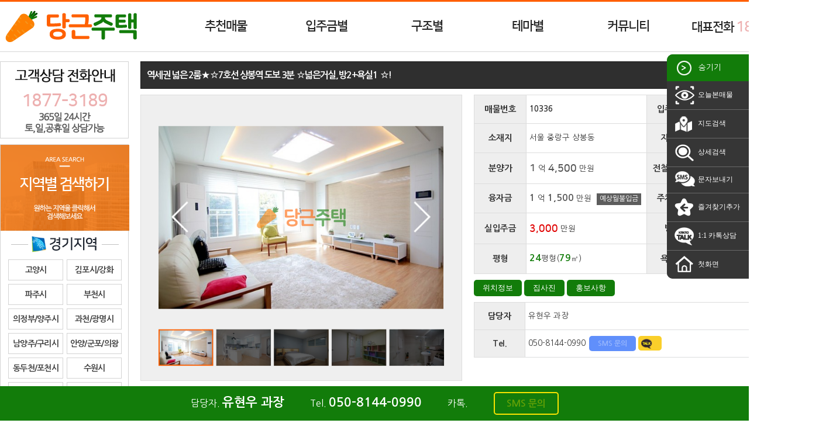

--- FILE ---
content_type: text/html
request_url: https://crhousing.co.kr/info_view.php?idx=1226
body_size: 63454
content:
<!doctype html>
<html>
  <head>
    <meta http-equiv="cache-control" content="no-cache">
    <meta http-equiv="pragma" content="no-cache">
    <meta http-equiv='X-UA-Compatible' content='IE=10' >
    <meta http-equiv='Content-Type' content='text/html; charset=euc-kr' >
    <meta name='viewport' content='width=device-width' >
    <meta http-equiv='imagetoolbar' content='no' >
    <link rel="stylesheet" href="https://use.fontawesome.com/releases/v5.0.13/css/all.css" integrity="sha384-DNOHZ68U8hZfKXOrtjWvjxusGo9WQnrNx2sqG0tfsghAvtVlRW3tvkXWZh58N9jp" crossorigin="anonymous">
    <link href="https://fonts.googleapis.com/css?family=Nanum+Gothic:400,700&amp;subset=korean" rel="stylesheet">
    <link href='sswebplus.css' rel='stylesheet' type='text/css' >
    <script src="js/jquery-1.7.min.js"></script>
    <script src="js/sswebplus.js"></script>
    <title>역세권 넓은 2룸★&#160;☆7호선 상봉역 도보 3분 &#160;☆넓은거실, 방2+욕실1 &#160;☆! &#160;  / 신축빌라를 한눈에 당근주택</title>
    <meta property="og:type" content="website">
    <meta property="og:title" content="역세권 넓은 2룸★&#160;☆7호선 상봉역 도보 3분 &#160;☆넓은거실, 방2+욕실1 &#160;☆! &#160;  / 신축빌라를 한눈에 당근주택">
    <meta property="og:description" content="역세권 넓은 2룸★&#160;☆7호선 상봉역 도보 3분 &#160;☆넓은거실, 방2+욕실1 &#160;☆! &#160;  / 신축빌라를 한눈에 당근주택 서울/경기/인천 신축빌라 분양전문, 24시간 상담, 고객만족도 1등, 당근주택, 신축빌라 정보 당근주택">
    <meta property="og:url" content="include_domain">
    <link rel="canonical" href="https://crhousing.co.kr">
    <meta name="keywords" content="역세권 넓은 2룸★&#160;☆7호선 상봉역 도보 3분 &#160;☆넓은거실, 방2+욕실1 &#160;☆! &#160;  / 신축빌라를 한눈에 당근주택 서울/경기/인천 신축빌라 분양전문, 24시간 상담, 고객만족도 1등, 당근주택, 신축빌라 정보 당근주택">
    <meta name="description" content="역세권 넓은 2룸★&#160;☆7호선 상봉역 도보 3분 &#160;☆넓은거실, 방2+욕실1 &#160;☆! &#160;  / 신축빌라를 한눈에 당근주택 서울/경기/인천 신축빌라 분양전문, 24시간 상담, 고객만족도 1등, 당근주택, 신축빌라 정보 당근주택">

    <!-- Google Tag Manager -->
    <script>(function(w,d,s,l,i){w[l]=w[l]||[];w[l].push({'gtm.start':
    new Date().getTime(),event:'gtm.js'});var f=d.getElementsByTagName(s)[0],
    j=d.createElement(s),dl=l!='dataLayer'?'&l='+l:'';j.async=true;j.src=
    'https://www.googletagmanager.com/gtm.js?id='+i+dl;f.parentNode.insertBefore(j,f);
    })(window,document,'script','dataLayer','GTM-KZ2VV87');</script>
    <!-- End Google Tag Manager -->

    <!-- Global site tag (gtag.js) - Google Analytics -->
    <script async src="https://www.googletagmanager.com/gtag/js?id=UA-158819096-1"></script>
    <script>
      window.dataLayer = window.dataLayer || [];
      function gtag(){dataLayer.push(arguments);}
      gtag('js', new Date());

      gtag('config', 'UA-158819096-1');
    </script>
  </head>
  <body oncontextmenu="return false" onselectstart="return false" ondragstart="return false">
    <!-- Google Tag Manager -->
    <script>(function(w,d,s,l,i){w[l]=w[l]||[];w[l].push({'gtm.start':
    new Date().getTime(),event:'gtm.js'});var f=d.getElementsByTagName(s)[0],
    j=d.createElement(s),dl=l!='dataLayer'?'&l='+l:'';j.async=true;j.src=
    'https://www.googletagmanager.com/gtm.js?id='+i+dl;f.parentNode.insertBefore(j,f);
    })(window,document,'script','dataLayer','GTM-KZ2VV87');</script>
    <!-- End Google Tag Manager -->
    <div id="blank_layer"></div>
    <div id="area_header">
      <div id="top_navi">
        <div id="top_logo" onmouseover="javascript:get_topsubmenu_item('','')"><a href="index.php" target="_self" onfocus="this.blur();"><img src="/img/info/logo.png" alt="솔라디자인"></a></div>
        <ul id="top_menubar">
          <li class="menu_item" id="topmenu_recom"><a href="#" target="_self" onfocus="this.blur();" onmouseover="javascript:get_topsubmenu_item(this,'recom')">추천매물</a></li>
          <li class="menu_item" id="topmenu_sil_moneyi"><a href="#" target="_self" onfocus="this.blur();" onmouseover="javascript:get_topsubmenu_item(this,'sil_moneyi')">입주금별</a></li>
          <li class="menu_item" id="topmenu_roomi"><a href="#" target="_self" onfocus="this.blur();" onmouseover="javascript:get_topsubmenu_item(this,'roomi')" target="_self" onfocus="this.blur();">구조별</a></li>
          <li class="menu_item" id="topmenu_themai"><a href="#" target="_self" onfocus="this.blur();" onmouseover="javascript:get_topsubmenu_item(this,'themai')" target="_self" onfocus="this.blur();">테마별</a></li>
          <li class="menu_item" id="topmenu_community"><a href="#" target="_self" onfocus="this.blur();" onmouseover="javascript:get_topsubmenu_item(this,'community')" target="_self" onfocus="this.blur();">커뮤니티</a></li>
          <li class="menu_item"><a style="width:240px;">대표전화 <span class="blink point">1877-3189</span></a></li>
          <div class="clear_left"></div>
        </ul>
        <div class="clear_left"></div>
      </div>
      <div class="top_submenu" id="submenu_recom">
        <a href="info_list.php?good3=1" target="_self" onfocus="this.blur();"><dd class="sub_menu_item">·&nbsp;&nbsp;인기매물</dd></a>
        <a href="info_list.php?good2=1" target="_self" onfocus="this.blur();"><dd class="sub_menu_item">·&nbsp;&nbsp;급매물</dd></a>
        <a href="info_list.php?good1=1" target="_self" onfocus="this.blur();"><dd class="sub_menu_item">·&nbsp;&nbsp;최저실입주금</dd></a>
        <a href="info_list.php?good6=1" target="_self" onfocus="this.blur();"><dd class="sub_menu_item">·&nbsp;&nbsp;타운하우스&전원주택</dd></a>
      </div>
      <dl class="top_submenu" id="submenu_sil_moneyi">
                <a href="info_list.php?sil_moneyi=thema5" target="_self" onfocus="this.blur();"><dd class="sub_menu_item">·&nbsp;&nbsp;무입주금</dd></a>
                <a href="info_list.php?sil_moneyi=-1000" target="_self" onfocus="this.blur();"><dd class="sub_menu_item">·&nbsp;&nbsp;1,000만원 이하</dd></a>
                <a href="info_list.php?sil_moneyi=1000-2000" target="_self" onfocus="this.blur();"><dd class="sub_menu_item">·&nbsp;&nbsp;2,000만원 이하</dd></a>
                <a href="info_list.php?sil_moneyi=2000-3000" target="_self" onfocus="this.blur();"><dd class="sub_menu_item">·&nbsp;&nbsp;3,000만원 이하</dd></a>
                <a href="info_list.php?sil_moneyi=3000-5000" target="_self" onfocus="this.blur();"><dd class="sub_menu_item">·&nbsp;&nbsp;5,000만원 이하</dd></a>
                <a href="info_list.php?sil_moneyi=5000-" target="_self" onfocus="this.blur();"><dd class="sub_menu_item">·&nbsp;&nbsp;5,000만원 이상</dd></a>
              </dl>
      <dl class="top_submenu" id="submenu_roomi">
                <a href="info_list.php?roomi=1" target="_self" onfocus="this.blur();"><dd class="sub_menu_item">·&nbsp;&nbsp;원룸</dd></a>
                <a href="info_list.php?roomi=2" target="_self" onfocus="this.blur();"><dd class="sub_menu_item">·&nbsp;&nbsp;투룸</dd></a>
                <a href="info_list.php?roomi=3" target="_self" onfocus="this.blur();"><dd class="sub_menu_item">·&nbsp;&nbsp;쓰리룸</dd></a>
                <a href="info_list.php?roomi=4룸/복층" target="_self" onfocus="this.blur();"><dd class="sub_menu_item">·&nbsp;&nbsp;4룸/복층</dd></a>
              </dl>
      <dl class="top_submenu" id="submenu_themai">
                <a href="info_list.php?themai=10" target="_self" onfocus="this.blur();"><dd class="sub_menu_item">·&nbsp;&nbsp;테라스/통베란다</dd></a>
                <a href="info_list.php?themai=6" target="_self" onfocus="this.blur();"><dd class="sub_menu_item">·&nbsp;&nbsp;신혼부부추천</dd></a>
                <a href="info_list.php?themai=7" target="_self" onfocus="this.blur();"><dd class="sub_menu_item">·&nbsp;&nbsp;역세권추천</dd></a>
                <a href="info_list.php?themai=category91" target="_self" onfocus="this.blur();"><dd class="sub_menu_item">·&nbsp;&nbsp;아파트매물</dd></a>
                <a href="info_list.php?themai=good6" target="_self" onfocus="this.blur();"><dd class="sub_menu_item">·&nbsp;&nbsp;타운하우스&전원주택</dd></a>
              </dl>
      <div class="top_submenu" id="submenu_community">
        <a href="board.php?m_idx=1" target="_self" onfocus="this.blur();"><dd class="sub_menu_item">·&nbsp;&nbsp;질문과답변</dd></a>
        <a href="board.php?m_idx=2" target="_self" onfocus="this.blur();"><dd class="sub_menu_item">·&nbsp;&nbsp;부동산지식창고</dd></a>
        <a href="board.php?m_idx=4&m_page=plus" target="_self" onfocus="this.blur();"><dd class="sub_menu_item">·&nbsp;&nbsp;빌라투어신청</dd></a>
      </div>
    </div>
    <div id="header_blank"></div>
    <div id="blackout"></div>
        <script> var imsi_header_h = $("#area_header").height();</script>
        <div id="area_body" onmouseover="javascript:get_topsubmenu_item('','')">
      <div id="contents_left"><dl id="left_items">
  <dd class="left_item" style="height:132px; padding-top:50px; background-image:url('/img/left/call_bg.gif');">
    <div id="left_tel"><span class="blink">1877-3189</span></div>
  </dd>

  <dd class="left_item">
    <div><img src="/img/left/area_top.gif"></div>
    <dl class='left_area'><a href='info_list.php?sii=%B0%E6%B1%E2' target='_self' onfocus='this.blur();'><dd class='area_d1 area_gu'><img src='/img/left/area02.gif' /></dd></a><a href='info_list.php?sii=%B0%E6%B1%E2&gui=%B0%ED%BE%E7%BD%C3' target='_self' onfocus='this.blur();'><dd class='area_d2'><div class='area_txt  area_dong'>고양시</div></dd></a><a href='info_list.php?sii=%B1%E2%C5%B8&gui=%B1%E8%C6%F7%BD%C3%2F%B0%AD%C8%AD%B1%BA' target='_self' onfocus='this.blur();'><dd class='area_d2'><div class='area_txt  area_dong'>김포시/강화</div></dd></a><a href='info_list.php?sii=%B0%E6%B1%E2&gui=%C6%C4%C1%D6%BD%C3' target='_self' onfocus='this.blur();'><dd class='area_d2'><div class='area_txt  area_dong'>파주시</div></dd></a><a href='info_list.php?sii=%B0%E6%B1%E2&gui=%BA%CE%C3%B5%BD%C3' target='_self' onfocus='this.blur();'><dd class='area_d2'><div class='area_txt  area_dong'>부천시</div></dd></a><a href='info_list.php?sii=%B0%E6%B1%E2&gui=%C0%C7%C1%A4%BA%CE%2F%BE%E7%C1%D6%BD%C3' target='_self' onfocus='this.blur();'><dd class='area_d2'><div class='area_txt  area_dong'>의정부/양주시</div></dd></a><a href='info_list.php?sii=%B0%E6%B1%E2&gui=%B0%FA%C3%B5%BD%C3%2F%B1%A4%B8%ED%BD%C3' target='_self' onfocus='this.blur();'><dd class='area_d2'><div class='area_txt  area_dong'>과천/광명시</div></dd></a><a href='info_list.php?sii=%B0%E6%B1%E2&gui=%B3%B2%BE%E7%C1%D6%BD%C3%2F%B1%B8%B8%AE%BD%C3' target='_self' onfocus='this.blur();'><dd class='area_d2'><div class='area_txt  area_dong'>남양주/구리시</div></dd></a><a href='info_list.php?sii=%B0%E6%B1%E2&gui=%BE%C8%BE%E7%BD%C3%2F%B1%BA%C6%F7%BD%C3%2F%C0%C7%BF%D5%BD%C3' target='_self' onfocus='this.blur();'><dd class='area_d2'><div class='area_txt  area_dong'>안양/군포/의왕</div></dd></a><a href='info_list.php?sii=%B0%E6%B1%E2&gui=%B5%BF%B5%CE%C3%B5%BD%C3%2F%C6%F7%C3%B5%BD%C3' target='_self' onfocus='this.blur();'><dd class='area_d2'><div class='area_txt  area_dong'>동두천/포천시</div></dd></a><a href='info_list.php?sii=%B0%E6%B1%E2&gui=%BC%F6%BF%F8%BD%C3' target='_self' onfocus='this.blur();'><dd class='area_d2'><div class='area_txt  area_dong'>수원시</div></dd></a><a href='info_list.php?sii=%B0%E6%B1%E2&gui=%BC%BA%B3%B2%BD%C3%2F%C7%CF%B3%B2%BD%C3' target='_self' onfocus='this.blur();'><dd class='area_d2'><div class='area_txt  area_dong'>성남/하남시</div></dd></a><a href='info_list.php?sii=%B0%E6%B1%E2&gui=%BD%C3%C8%EF%BD%C3%2F%BE%C8%BB%EA%BD%C3' target='_self' onfocus='this.blur();'><dd class='area_d2'><div class='area_txt  area_dong'>시흥/안산시</div></dd></a><a href='info_list.php?sii=%B0%E6%B1%E2&gui=%B1%A4%C1%D6%BD%C3' target='_self' onfocus='this.blur();'><dd class='area_d2'><div class='area_txt  area_dong'>광주시</div></dd></a><a href='info_list.php?sii=%B0%E6%B1%E2&gui=%BF%C0%BB%EA%BD%C3%2F%C8%AD%BC%BA%BD%C3' target='_self' onfocus='this.blur();'><dd class='area_d2'><div class='area_txt  area_dong'>오산/화성시</div></dd></a><a href='info_list.php?sii=%B0%E6%B1%E2&gui=%BF%EB%C0%CE%BD%C3' target='_self' onfocus='this.blur();'><dd class='area_d2'><div class='area_txt  area_dong'>용인시</div></dd></a><a href='info_list.php?sii=%B0%E6%B1%E2&gui=%BF%A9%C1%D6%BD%C3%2F%BE%E7%C6%F2%B1%BA' target='_self' onfocus='this.blur();'><dd class='area_d2'><div class='area_txt  area_dong'>여주/양평군</div></dd></a><a href='info_list.php?sii=%B0%E6%B1%E2&gui=%C0%CC%C3%B5%BD%C3' target='_self' onfocus='this.blur();'><dd class='area_d2'><div class='area_txt  area_dong'>이천시</div></dd></a><a href='info_list.php?sii=%B1%E2%C5%B8&gui=%C6%F2%C5%C3%BD%C3%2F%C3%B5%BE%C8%BD%C3%2F%BE%C8%BC%BA%BD%C3' target='_self' onfocus='this.blur();'><dd class='area_d2'><div class='area_txt  area_dong'>평택/천안/안성</div></dd></a><div style='clear:left;'></div></dl><dl class='left_area'><a href='info_list.php?sii=%C0%CE%C3%B5' target='_self' onfocus='this.blur();'><dd class='area_d1 area_gu'><img src='/img/left/area03.gif' /></dd></a><a href='info_list.php?sii=%C0%CE%C3%B5&gui=%B0%E8%BE%E7%B1%B8' target='_self' onfocus='this.blur();'><dd class='area_d2'><div class='area_txt  area_dong'>계양구</div></dd></a><a href='info_list.php?sii=%C0%CE%C3%B5&gui=%BC%AD%B1%B8' target='_self' onfocus='this.blur();'><dd class='area_d2'><div class='area_txt  area_dong'>서구</div></dd></a><a href='info_list.php?sii=%C0%CE%C3%B5&gui=%B3%B2%B1%B8' target='_self' onfocus='this.blur();'><dd class='area_d2'><div class='area_txt  area_dong'>남구</div></dd></a><a href='info_list.php?sii=%C0%CE%C3%B5&gui=%B3%B2%B5%BF%B1%B8' target='_self' onfocus='this.blur();'><dd class='area_d2'><div class='area_txt  area_dong'>남동구</div></dd></a><a href='info_list.php?sii=%C0%CE%C3%B5&gui=%BA%CE%C6%F2%B1%B8' target='_self' onfocus='this.blur();'><dd class='area_d2'><div class='area_txt  area_dong'>부평구</div></dd></a><a href='info_list.php?sii=%C0%CE%C3%B5&gui=%B5%BF%B1%B8%2F%BF%AC%BC%F6%B1%B8%2F%C1%DF%B1%B8' target='_self' onfocus='this.blur();'><dd class='area_d2'><div class='area_txt  area_dong'>동구/연수/중구</div></dd></a><div style='clear:left;'></div></dl><dl class='left_area'><a href='info_list.php?sii=%BC%AD%BF%EF' target='_self' onfocus='this.blur();'><dd class='area_d1 area_gu'><img src='/img/left/area01.gif' /></dd></a><a href='info_list.php?sii=%BC%AD%BF%EF&gui=%C0%BA%C6%F2%B1%B8' target='_self' onfocus='this.blur();'><dd class='area_d2'><div class='area_txt  area_dong'>은평구</div></dd></a><a href='info_list.php?sii=%BC%AD%BF%EF&gui=%B0%AD%BC%AD%B1%B8' target='_self' onfocus='this.blur();'><dd class='area_d2'><div class='area_txt  area_dong'>강서구</div></dd></a><a href='info_list.php?sii=%BC%AD%BF%EF&gui=%B8%B6%C6%F7%B1%B8%2F%BC%AD%B4%EB%B9%AE%B1%B8' target='_self' onfocus='this.blur();'><dd class='area_d2'><div class='area_txt  area_dong'>마포/서대문구</div></dd></a><a href='info_list.php?sii=%BC%AD%BF%EF&gui=%BE%E7%C3%B5%B1%B8' target='_self' onfocus='this.blur();'><dd class='area_d2'><div class='area_txt  area_dong'>양천구</div></dd></a><a href='info_list.php?sii=%BC%AD%BF%EF&gui=%B0%AD%BA%CF%B1%B8%2F%B5%B5%BA%C0%B1%B8' target='_self' onfocus='this.blur();'><dd class='area_d2'><div class='area_txt  area_dong'>강북/도봉구</div></dd></a><a href='info_list.php?sii=%BC%AD%BF%EF&gui=%B1%B8%B7%CE%B1%B8' target='_self' onfocus='this.blur();'><dd class='area_d2'><div class='area_txt  area_dong'>구로구</div></dd></a><a href='info_list.php?sii=%BC%AD%BF%EF&gui=%B3%EB%BF%F8%B1%B8%2F%C1%DF%B6%FB%B1%B8' target='_self' onfocus='this.blur();'><dd class='area_d2'><div class='area_txt  area_dong'>노원/중랑구</div></dd></a><a href='info_list.php?sii=%BC%AD%BF%EF&gui=%B1%DD%C3%B5%B1%B8' target='_self' onfocus='this.blur();'><dd class='area_d2'><div class='area_txt  area_dong'>금천구</div></dd></a><a href='info_list.php?sii=%BC%AD%BF%EF&gui=%B5%BF%B4%EB%B9%AE%B1%B8%2F%BC%BA%BA%CF%B1%B8' target='_self' onfocus='this.blur();'><dd class='area_d2'><div class='area_txt  area_dong'>동대문/성북구</div></dd></a><a href='info_list.php?sii=%BC%AD%BF%EF&gui=%B0%FC%BE%C7%B1%B8' target='_self' onfocus='this.blur();'><dd class='area_d2'><div class='area_txt  area_dong'>관악구</div></dd></a><a href='info_list.php?sii=%BC%AD%BF%EF&gui=%BC%BA%B5%BF%B1%B8%2F%B1%A4%C1%F8%B1%B8' target='_self' onfocus='this.blur();'><dd class='area_d2'><div class='area_txt  area_dong'>성동/광진구</div></dd></a><a href='info_list.php?sii=%BC%AD%BF%EF&gui=%B5%BF%C0%DB%B1%B8%2F%BF%B5%B5%EE%C6%F7%B1%B8' target='_self' onfocus='this.blur();'><dd class='area_d2'><div class='area_txt  area_dong'>동작/영등포구</div></dd></a><a href='info_list.php?sii=%BC%AD%BF%EF&gui=%C1%BE%B7%CE%B1%B8%2F%BF%EB%BB%EA%B1%B8%2F%C1%DF%B1%B8' target='_self' onfocus='this.blur();'><dd class='area_d2'><div class='area_txt  area_dong'>종로/용산/중구</div></dd></a><a href='info_list.php?sii=%BC%AD%BF%EF&gui=%B0%AD%B5%BF%B1%B8' target='_self' onfocus='this.blur();'><dd class='area_d2'><div class='area_txt  area_dong'>강동구</div></dd></a><a href='info_list.php?sii=%BC%AD%BF%EF&gui=%B0%AD%B3%B2%B1%B8%2F%BC%AD%C3%CA%B1%B8%2F%BC%DB%C6%C4%B1%B8' target='_self' onfocus='this.blur();'><dd class='area_d2'><div class='area_txt  area_dong'>강남/서초/송파</div></dd></a><div style='clear:left;'></div></dl>  </dd>

  <a href="javascript:show_top_main('sms')" target="_self" onfocus="this.blur();"><dd class="left_item" style="height:144px; background-image:url('/img/left/sms.gif');"></dd></a>

  <a href="page.php?notice_type=staff" target="_self" onfocus="this.blur();" style="display:none;"><dd class="left_item" style="height:142px; background-image:url('/img/left/staff.gif');"></dd></a>

  <dd class="left_item" style="height:132px; background-image:url('/img/left/naver.gif');"></dd>

  <dd class="left_item" style="height:132px; padding-top:60px; background-image:url('/img/left/calculator.gif');">
    <p style="margin:3px 0;"><input type="text" class="cal_size1" name="cal_size_mp1" style="width:75px;" onkeyup="calculator_size('mp',this.value)"> ㎡ = <input type="text" class="cal_size2" name="cal_size_mp2" style="width:65px;" readonly> 평</p>
    <p style="margin:3px 0;"><input type="text" class="cal_size1" name="cal_size_pm1" style="width:65px;" onkeyup="calculator_size('pm',this.value)"> 평 = <input type="text" class="cal_size2" name="cal_size_pm2" style="width:75px;" readonly> ㎡</p>
  </dd>

    <a href="http://molit.go.kr" target="_blank" onfocus="this.blur();"><dd class="left_item" style="height:49px; margin:3px 0; background-image:url('/img/left/link_01.gif');'"></dd></a>
    <a href="http://www.iros.go.kr" target="_blank" onfocus="this.blur();"><dd class="left_item" style="height:49px; margin:3px 0; background-image:url('/img/left/link_02.gif');'"></dd></a>
    <a href="http://nts.go.kr" target="_blank" onfocus="this.blur();"><dd class="left_item" style="height:49px; margin:3px 0; background-image:url('/img/left/link_03.gif');'"></dd></a>
    <a href="http://gov.kr" target="_blank" onfocus="this.blur();"><dd class="left_item" style="height:49px; margin:3px 0; background-image:url('/img/left/link_04.gif');'"></dd></a>
    <a href="http://lh.or.kr" target="_blank" onfocus="this.blur();"><dd class="left_item" style="height:49px; margin:3px 0; background-image:url('/img/left/link_05.gif');'"></dd></a>
    <a href="http://seereal.lh.or.kr" target="_blank" onfocus="this.blur();"><dd class="left_item" style="height:49px; margin:3px 0; background-image:url('/img/left/link_06.gif');'"></dd></a>
  
  <dd class="left_item" id="left_visitor" style="margin-top:10px;">
        <div id="visitor_area">
      <div class="visitor_item">오늘</div>
      <div class="visitor_value"><strong>1,722</strong> 명</div>
      <div class="clear_both" style="width:100%; height:5px;"></div>
      <div class="visitor_item">전체</div>
      <div class="visitor_value"><strong>2,422,636</strong> 명</div>
      <div class="clear_both"></div>
    </div>
  </dd>
</dl>
<script>
function calculator_size( calculator_id , calculator_value ) {
  var imsi_calculator_result;
  var zari = 2;
  var check_dot;
  var calculator_result;
  switch( calculator_id ) {
    case "mp" :
      imsi_calculator_result = String(parseFloat( calculator_value * 0.3025 ));
      check_dot = imsi_calculator_result.indexOf(".");
      calculator_result = imsi_calculator_result.substring( 0 , zari + check_dot + 1 );
      $("input[name=cal_size_mp2").val( calculator_result );
    break;
    case "pm" :
      imsi_calculator_result = String(parseFloat( calculator_value * 3.3058 ));
      check_dot = imsi_calculator_result.indexOf(".");
      calculator_result = imsi_calculator_result.substring( 0 , zari + check_dot + 1 );
      $("input[name=cal_size_pm2").val( calculator_result );
    break;
  }
}
</script></div>
      <div id="contents_right"><dl class="right_menu">
  <dt><img src="/img/right/ico_click_r.png" align="absmiddle"> 숨기기</dt>
  <dd onclick="window.location='info_list.php?today_view=1';"><img src="/img/right/ico_today.png" align="absmiddle"> 오늘본매물</dd>
  <dd onclick="javascript:show_top_main('map')"><img src="/img/right/ico_map.png" align="absmiddle"> 지도검색</dd>
  <dd onclick="javascript:show_top_main('search')"><img src="/img/right/ico_search.png" align="absmiddle"> 상세검색</dd>
  <dd onclick="javascript:show_top_main('sms')"><img src="/img/right/ico_sms.png" align="absmiddle"> 문자보내기</dd>
  <dd onclick="javascript:addfavorites('신축빌라를 한눈에 당근주택','https://crhousing.co.kr');"><img src="/img/right/ico_favorites.png" align="absmiddle"> 즐겨찾기추가</dd>
  <dd onclick="javascript:window.open('https://pf.kakao.com/_Uxjpub/chat');"><img src="/img/right/ico_kakao.png" align="absmiddle"> 1:1 카톡상담</dd>
  <dd onclick="window.location='index.php';"><img src="/img/right/ico_home.png" align="absmiddle"> 첫화면</dd>
</dl></div>
      <div id="contents_body">
        <style>
.finance_interest_tip { margin-left:5px; padding:3px 5px 5px; border:0; background-color:#5d5d5d; font-size:9pt; color:#fff; word-break:break-all; cursor:pointer; }
[data-tooltip-text]:hover {	position: relative; }
[data-tooltip-text]:after {
  position: absolute; top: 90%; left: -9999px; opacity: 0;
  width: 270px;
  margin-bottom: 10px; padding: 7px 12px;
  font-size: 9pt; color: #FFFFFF; word-wrap: break-word;
  -webkit-transition: bottom .3s ease-in-out, opacity .3s ease-in-out; -moz-transition: bottom .3s ease-in-out, opacity .3s ease-in-out; transition: bottom .3s ease-in-out, opacity .3s ease-in-out;
  background-color: rgba(0, 0, 0, 0.8);
  -webkit-box-shadow: 0px 0px 3px 1px rgba(50, 50, 50, 0.4); -moz-box-shadow: 0px 0px 3px 1px rgba(50, 50, 50, 0.4); box-shadow: 0px 0px 3px 1px rgba(50, 50, 50, 0.4);
  -webkit-border-radius: 5px; -moz-border-radius: 5px; border-radius: 5px;
  z-index: 9999;
  content: attr(data-tooltip-text);
}

[data-tooltip-text]:hover:after { top: 130%; left: 0; opacity: 1; }
</style>
<script src="js/info_view.js"></script>
<script>top_blank_h();</script>
<div id="maemul_view_area">
  <!-- 제목 -->
  <div id="info_maemul_title">역세권 넓은 2룸★&#160;☆7호선 상봉역 도보 3분 &#160;☆넓은거실, 방2+욕실1 &#160;☆! &#160; </div>
  <div class="clear_left"></div>
  <!-- 사진정보 -->
  <div id="maemul_pic"><script type="text/javascript" src="./js/jssor.slider.mini.js"></script>
<script type="text/javascript" src="./js/maemul_pic_jssor_slider_config.js"></script>
<style>
  /* jssor slider thumbnail navigator skin 02 css */
  /*
  .jssort02 .p            (normal)
  .jssort02 .p:hover      (normal mouseover)
  .jssort02 .p.pav        (active)
  .jssort02 .p.pdn        (mousedown)
  */
  /* size of thumbnail navigator container */
  .jssort02 { position: absolute; width: 480px; height: 78px; }

  .jssort02 .p { position: absolute; top: 5px; left: 0; width: 94px; height: 63px; }

  .jssort02 .t { position: absolute; top: 0; left: 0; width: 100%; height: 100%; border: none; }

  .jssort02 .w { position: absolute; top: 0px; left: 0px; width: 100%; height: 100%; }

  .jssort02 .c { position: absolute; top: 0px; left: 0px; width: 94px; height: 63px; background:rgba(0,0,0,0.6); }

  .jssort02 .pav .c { top: 0px; _top: 0px; left: 0px; _left: 0px; width: 94px; height: 63px; border:2px solid #ff5f00; background:rgba(0,0,0,0); }

  .jssort02 .p:hover .c { top: 0px; left: 0px; width: 94px; height: 63px; border:2px solid #ff5f00; background:rgba(0,0,0,0); }

  .jssort02 .p.pdn .c { width: 94px; height: 63px; border:2px solid #ff5f00; background:rgba(0,0,0,0); }

  /* ie quirks mode adjust */
  * html .jssort02 .c, * html .jssort02 .pdn .c, * html .jssort02 .pav .c { width /**/: 94px; height /**/: 63px; }


.jssora21l, .jssora21r {
	display: block;
	position: absolute;
	/* size of arrow element */
	width: 55px;
	height: 55px;
	cursor: pointer;
	background: url('/img/info/a21.png') center center no-repeat;
	overflow: hidden;
}
.jssora21l { background-position: -3px -33px; }
.jssora21r { background-position: -63px -33px; }
.jssora21l:hover { background-position: -123px -33px; }
.jssora21r:hover { background-position: -183px -33px; }
.jssora21l.jssora21ldn { background-position: -243px -33px; }
.jssora21r.jssora21rdn { background-position: -303px -33px; }
</style><div id="maemul_pic_slider_container" style="position: relative; top: 0px; left: 0px; width: 550px; height: 490px; background: #efefef; overflow: hidden;">
  <div u="loading" style="position: absolute; top: 0px; left: 0px;">
    <div style="filter: alpha(opacity=70); opacity:0.7; position: absolute; display: block; background-color: #000000; top: 0px; left: 0px;width: 100%;height:100%;"></div>
    <div style="position: absolute; display: block; background: url('/img/info/loading.gif') no-repeat center center; top: 0px; left: 0px;width: 100%;height:100%;"></div>
  </div>
  <div u="slides" style="cursor: normal; position: absolute; left: 30px; top: 30px; width: 489px; height: 360px; overflow: hidden;">
        <div>
            <div u="caption" t="NO" style="position:absolute; top:0; left:0; width:489px; height:360px; background-image:url('/img/info/no.png'); background-size:contain; background-position:center center; z-index:4;"></div>
      <img u="image" src="/data/maemul/big/0016734001557549323.jpg" />
      <img u="thumb" src="/data/maemul/mid/0016734001557549323.jpg" />
    </div>
        <div>
            <div u="caption" t="NO" style="position:absolute; top:0; left:0; width:489px; height:360px; background-image:url('/img/info/no.png'); background-size:contain; background-position:center center; z-index:4;"></div>
      <img u="image" src="/data/maemul/big/0085533001557549323.jpg" />
      <img u="thumb" src="/data/maemul/mid/0085533001557549323.jpg" />
    </div>
        <div>
            <div u="caption" t="NO" style="position:absolute; top:0; left:0; width:489px; height:360px; background-image:url('/img/info/no.png'); background-size:contain; background-position:center center; z-index:4;"></div>
      <img u="image" src="/data/maemul/big/0146714001557549323.jpg" />
      <img u="thumb" src="/data/maemul/mid/0146714001557549323.jpg" />
    </div>
        <div>
            <div u="caption" t="NO" style="position:absolute; top:0; left:0; width:489px; height:360px; background-image:url('/img/info/no.png'); background-size:contain; background-position:center center; z-index:4;"></div>
      <img u="image" src="/data/maemul/big/0212433001557549323.jpg" />
      <img u="thumb" src="/data/maemul/mid/0212433001557549323.jpg" />
    </div>
        <div>
            <div u="caption" t="NO" style="position:absolute; top:0; left:0; width:489px; height:360px; background-image:url('/img/info/no.png'); background-size:contain; background-position:center center; z-index:4;"></div>
      <img u="image" src="/data/maemul/big/0278168001557549323.jpg" />
      <img u="thumb" src="/data/maemul/mid/0278168001557549323.jpg" />
    </div>
      </div>
  <div u="thumbnavigator" class="jssort02" style="left:30px; bottom: 10px; width:480px;">
    <div u="slides" style="margin-top:0; cursor: pointer;">
      <div u="prototype" class="p">
        <div class=w><div u="thumbnailtemplate" class="t"></div></div>
        <div class=c></div>
      </div>
    </div>
  </div>
  <span u="arrowleft" class="jssora21l" style="top: 182px; left: 40px;"></span>
  <span u="arrowright" class="jssora21r" style="top: 182px; right: 40px;"></span>
</div>
</div>
  <!-- 기본정보 -->
  <table class="info_box" id="basic_info">
    <tr><td class='info_t info_13 info_c'>매물번호</td><td class='info_i info_37 info_code'>10336</td><td class='info_t info_13 info_c'>입주일자</td><td class='info_i info_37'>즉시입주</td></tr>
<tr><td class='info_t info_13 info_c'>소재지</td><td class='info_i info_37 info_address'>서울 중랑구 상봉동 </td><td class='info_t info_13 info_c'>지하철</td><td class='info_i info_37 info_train'><button type='button' class='train_line' style='background-color:#697215;'>7호선</button> 상봉역</td></tr>
<tr><td class='info_t info_13 info_c'>분양가</td><td class='info_i info_37'><span class=num_money_bun>1</span> <span class=type_money>억</span> <span class=num_money_bun>4,500</span><span class=type_money> 만원</span></td><td class='info_t info_13 info_c'>전철역까지</td><td class='info_i info_37'>5분</td></tr>
<tr><td class='info_t info_13 info_c'>융자금</td><td class='info_i info_37'><span class=num_money_fin>1</span> <span class=type_money>억</span> <span class=num_money_fin>1,500</span><span class=type_money> 만원</span> <span class='finance_interest_tip' data-tooltip-text='원리금균등상환 기준(연3.7%고정이율 / 360개월) 예상 월 상환금 약 53 만원'>예상월불입금</span></td><td class='info_t info_13 info_c'>주차여부</td><td class='info_i info_37'>1</td></tr>
<tr><td class='info_t info_13 info_c'>실입주금</td><td class='info_i info_37'> <span class=num_money_sil>3,000</span><span class=type_money> 만원</span></td><td class='info_t info_13 info_c'>방수</td><td class='info_i info_37 info_room'>2 개 </td></tr>
<tr><td class='info_t info_13 info_c'>평형</td><td class='info_i info_37 info_size'><strong>24</strong>평형(<strong>79</strong>㎡)</td><td class='info_t info_13 info_c'>욕실수</td><td class='info_i info_37 info_room'>1 개</td></tr>
  </table>
  <div id="view_item_btns">
    <a href="javascript:setScrollPoint('location')"><button>위치정보</button></a>        <a href="javascript:setScrollPoint('pic')"><button>집사진</button></a>
    <a href="javascript:setScrollPoint('memo')"><button>홍보사항</button></a>
  </div>
  <table class="info_box" id="writer_box">
    <tr>
      <td class="info_t info_13 info_c">담당자</td>
      <td class="info_i info_87">유현우 과장</td>
    </tr>
    <tr>
      <td class="info_t info_13 info_c">Tel.</td>
      <td class="info_i info_87">
        050-8144-0990        <span class="btn_info_sms" style="cursor:pointer;" onclick="show_top_main('sms')"><span class="blink">SMS 문의</span></span>
        <span class='kakao'></span>
      </td>
    </tr>
  </table>
  <div class="clear_both"></div>
  <div><dl class="info_tabs"></dl></div>
  <div id="info_tabs_blank"></div>
  <!-- 위치정보 -->
    <table class="info_box" id="info_location" style="border-bottom:0;">
    <caption><div class="info_title">위치정보</div></caption>
    <tr>
      <td class="info_i" style="margin:0; padding:0; border-left:0; border-right:0; border-bottom:0;"><iframe src="setting/naver_map.php?idx=1226&table_part=maemul&width=100%&width_value=%&height=400&height_value=px" style="width:100%; height:400px;" frameborder="0" width="100%" height="400" scrolling="no" id="maemul_map"></iframe></td>
    </tr>
  </table>
    <!-- 동영상정보 -->
    <!-- 사진정보 -->
  <table class="info_box" id="info_pic">
    <caption><div class="info_title">집사진</div></caption>
    <tr>
      <td class="info_i info_c"><div class='pics_detail' style="background-image:url('/data/maemul/big/0016734001557549323.jpg');"><img src='/img/info/no.png' width='100%' /></div><div class='pics_detail' style="background-image:url('/data/maemul/big/0085533001557549323.jpg');"><img src='/img/info/no.png' width='100%' /></div><div class='pics_detail' style="background-image:url('/data/maemul/big/0146714001557549323.jpg');"><img src='/img/info/no.png' width='100%' /></div><div class='pics_detail' style="background-image:url('/data/maemul/big/0212433001557549323.jpg');"><img src='/img/info/no.png' width='100%' /></div><div class='pics_detail' style="background-image:url('/data/maemul/big/0278168001557549323.jpg');"><img src='/img/info/no.png' width='100%' /></div></td>
    </tr>
  </table>
  <!-- 매물특징및홍보사항 -->
  <table class="info_box" id="info_memo">
    <caption><div class="info_title">홍보사항</div></caption>
    <tr>
      <td class="info_i info_l" style="border-bottom:0;"><p>&nbsp;</p></td>
    </tr>
        <tr>
      <td class="info_i info_l" style="border-top:0; border-bottom:0; text-align:center;"><img src="/data/admin/0335350001656999319.jpg" /></td>
    </tr>
      </table>
  <div id="view_btns">
    <button class="view_btn" onclick="history.back()">목록</button>
    <button class="view_btn" onclick="setPrint()">프린트</button>
  </div>
</div>
<!-- 관련매물 -->
<div id="info_list">
<!-- 검색 결과 타이틀 -->
<dl id="list_title_tab">
  <dd>관련매물리스트</dd>
</dl>
<!-- 검색 결과 내용 -->
<dl id="list_boxs"></dl>
</div>
<script>
  $(window).load(function() {
    change_list_type_icon('사각형사진',document.page_sort.orderby_moth.value,document.page_sort.limit.value);
    get_mgood_size();
    get_webzine_size();
  });
  $(window).resize(function() {
    get_mgood_size();
    get_webzine_size();
  });
</script>
<div id="member_info_box">
  <span class="info_item">담당자. <span class="info_value">유현우 과장</span></span>
  <span class="info_item">Tel. <span class="info_value">050-8144-0990</span></span>
  <span class="info_item">카톡. <span class="info_value"></span></span>
  <span class="info_item" id="btn_sms" onclick="show_top_main('sms')"><span class="blink">SMS 문의</span></span>
</div>
<script>
  $(document).ready(function() {
    document.title = "역세권 넓은 2룸★&#160;☆7호선 상봉역 도보 3분 &#160;☆넓은거실, 방2+욕실1 &#160;☆! &#160;  / 신축빌라를 한눈에 당근주택";
    $("#msg").val("[SMS문의] 서울 중랑구 상봉동  매물번호 10336 에 대하여 빠른 상담을 요청합니다.");
    $("#base_msg").val("[SMS문의] 서울 중랑구 상봉동  매물번호 10336 에 대하여 빠른 상담을 요청합니다.");
    $("#rphone").val("010-6734-5225");
    $('#sms_pic').css('background-image',"url('/data/maemul/mid/0016734001557549323.jpg')");    $(".info_tabs").html('<dd class="tab_item_ov" id="tab_basic"><a href=javascript:setScrollPoint("basic")><div>기본정보</div></a></dd><dd class="tab_item" id="tab_location"><a href=javascript:setScrollPoint("location")><div>위치정보</div></a></dd><dd class="tab_item" id="tab_pic"><a href=javascript:setScrollPoint("pic")><div>집사진</div></a></dd><dd class="tab_item" id="tab_memo"><a href=javascript:setScrollPoint("memo")><div>홍보사항</div></a></dd><dd class="tab_item" id="tab_list"><a href=javascript:setScrollPoint("list")><div>관련매물</div></a></dd><dd class="tab_item" id="tab_top"><a href=javascript:setScrollPoint("basic")><div><i class="fas fa-arrow-circle-up"></i> 맨위로</div></a></dd>');
    $(".info_tabs").find(".tab_item").css("width","16.6666666667%");
    $(".info_tabs").find(".tab_item_ov").css("width","16.6666666667%");
  });
  $(window).load(function() {
    use_page_scroll = "use"; move_scroll();
    $("#sms_info").find(".info_item").show();
    $("#sms_info").find(".info_vals").show();
    $("#sms_info").find(".basic_sms").hide();
    $("#sms_info").find("#vals1").html("10336");
    $("#sms_info").find("#vals2").html("상봉동");
    $("#sms_info").find("#vals3").html("유현우 과장");
    $("#bottom_blank").height( $("#member_info_box").height() + 20 );
  });
</script>
        <form name="page_sort" id="page_sort">
  <input type="hidden" name="page" id="page" value="">
  <input type="hidden" name="limit" id="limit" value="">
  <input type="hidden" name="orderby_moth" id="orderby_moth" value="">
  <input type="hidden" name="view_pic_moth" id="view_pic_moth" value="긴줄사진">
</form>
<script>
  var map_term = "idx=1226";
  board_term = "idx=1226";
  var imsi_this_parameter = "idx=1226";
  var imsi_this_page_url = "info_list.php?idx=1226";
  var imsi_maemul_url = "info_view.php?";
  var imsi_board_list_url = "board.php?idx=1226&m_page=list";
  var imsi_board_view_url = "board.php?&m_page=view";
  var imsi_areai_url = "info_list.php?idx=1226";
  var imsi_areai_division_url = "info_list.php?idx=1226";
  var imsi_traini_url = "info_list.php?idx=1226";
  var imsi_goods_url = "info_list.php?idx=1226";
  var imsi_silmoneys_url = "info_list.php?idx=1226";
  var imsi_rooms_url = "info_list.php?idx=1226";
  var imsi_thema_url = "info_list.php?idx=1226";
  var check_area = "list_boxs";
  var base_cut = "4";
  var use_page_scroll = "use";
  var this_page_url = imsi_this_page_url + "&view_pic_moth=" + document.page_sort.view_pic_moth.value + "&orderby_moth=" + document.page_sort.orderby_moth.value + "&limit=" + document.page_sort.limit.value;
  var maemul_url = imsi_maemul_url + "&view_pic_moth=" + document.page_sort.view_pic_moth.value + "&orderby_moth=" + document.page_sort.orderby_moth.value + "&page=" + document.page_sort.page.value + "&limit=" + document.page_sort.limit.value;
  var load_url = imsi_this_page_url + "&view_pic_moth=" + document.page_sort.view_pic_moth.value + "&orderby_moth=" + document.page_sort.orderby_moth.value + "&page=" + document.page_sort.page.value + "&limit=" + document.page_sort.limit.value;

  console.log(this_page_url,imsi_board_list_url);
</script>
<dl id="list_page" >
</dl>              </div><!-- contents_body end -->
      <div class="clear_both"></div>
    </div><!-- area_body end -->
    <div id="copyright">
      <div id="footer_menu">
        <span class="menu_item" id="customer">고객상담 <span id="point" class="blink">1877-3189</span></span>
        <span class="menu_item" id="btn_today"><a href="info_list.php?today_view=1" target="_self" onfocus="this.blur();">오늘본매물</a></span>
        <span class="menu_bar">|</span>
        <span class="menu_item" id="btn_community"><a href="board.php?m_idx=1" target="_self" onfocus="this.blur();">질문과답변</a></span>
        <span class="menu_bar">|</span>
        <span class="menu_item" id="btn_online"><a href="board.php?m_idx=4&m_page=plus" target="_self" onfocus="this.blur();">빌라투어신청</a></span>
        <span class="menu_bar">|</span>
        <span class="menu_item" id="btn_company"><a href="page.php?notice_type=company" target="_self" onfocus="this.blur();">회사소개</a></span>
        <span class="menu_bar">|</span>
        <span class="menu_item" id="btn_favorites"><a href="javascript:addfavorites('신축빌라를 한눈에 당근주택','https://crhousing.co.kr');" target="_self" onfocus="this.blur();">즐겨찾기추가</a></span>
        <span class="menu_bar">|</span>
        <span class="menu_item" id="btn_private"><a href="page.php?notice_type=person" target="_self" onfocus="this.blur();">개인정보처리방침</a></span>
      </div>
      <div id="company_info">
        <div id="info_box">
          <a href="index.php" target="_self" onfocus="this.blur();"><div id="footer_logo"><img src="/img/info/copy_logo.png"></div></a>
          <div id="footer_txt">
            <div class="menu_item">솔라디자인</div>
            <div class="menu_item" style="display:none;">[07631] 서울 강서구 공항대로 186, 1103호 (마곡동, 로뎀타워)</div>
            <div class="menu_item">Tel. 1877-3189</div>
            <div class='menu_item'>Fax. 0504-320-7452</div>            <div class='menu_item' style='display:none;'>eMail. joon7452@naver.com</div>            <div class='menu_item'>사업자등록번호. 217-12-79262</div>                        <div class='menu_item'>대표. 성기원</div>            <div class="menu_item" id="copyright">COPYRIGHT (c) 2025 솔라디자인 ALL RIGHTS RESERVED.</div>
          </div>
          <div id="btns_sswebplus">
            <button type="button" id="btn_footer_top" title="맨위로"><i class="fas fa-arrow-circle-up"></i></button>
            <button type="button" id="btn_footer_home" title="첫화면"><i class="fas fa-home"></i></button>
            <button type="button" id="btn_footer_admin" title="관리자페이지"><i class="fas fa-cog"></i></button>
            <button type="button" id="btn_footer_sswebplus" title="홈페이지제작전문-상상웹플러스">&nbsp;</button>
          </div>
          <div class="clear_both"></div>
        </div>
      </div>
    </div>
    <div id="main_search"><button class="main_close_btn" onclick="show_top_main('search');"></button><link rel="stylesheet" href="//code.jquery.com/ui/1.12.1/themes/base/jquery-ui.css">
<script src="https://code.jquery.com/ui/1.12.1/jquery-ui.js"></script>
<script src="js/include_search.js"></script>
<style>
  /* 슬라이더 모양 */
  .search_money_slider .ui-slider-range { height:4px; background:#e44947; z-index:1 !important; }
  .search_money_slider .ui-slider-header,.ui-widget-content { height:4px; border:0 !important; border-radius:10px; background:#a9a9a9; }
  .search_money_slider .ui-slider-handle { width:20px; height:20px; margin:-3px 0 0 -5px; background:#fff; border:2px solid #13315d; border-radius:50%; cursor:pointer; z-index:2 !important; }
</style>
<script>
  function search_sendit() {
    if(document.search.titlei.value=="매물번호") {
      document.search.titlei.value = "";
    }
    document.search.submit();
  }

  function money_move (key) {
    if(key=="분양") {
      document.search.maemae_money1.value = "";
      document.search.maemae_money2.value = "";
            document.search.sil_money1.value = "";
      document.search.sil_money2.value = "";
            document.search.jen_money1.value = "";
      document.search.jen_money2.value = "";
      document.search.security_money1.value = "";
      document.search.security_money2.value = "";
      document.search.month_money1.value = "";
      document.search.month_money2.value = "";
    } else if(key=="매매") {
      document.search.bun_money1.value = "";
      document.search.bun_money2.value = "";
            document.search.sil_money1.value = "";
      document.search.sil_money2.value = "";
            document.search.jen_money1.value = "";
      document.search.jen_money2.value = "";
      document.search.security_money1.value = "";
      document.search.security_money2.value = "";
      document.search.month_money1.value = "";
      document.search.month_money2.value = "";
    } else if(key=="전세") {
      document.search.bun_money1.value = "";
      document.search.bun_money2.value = "";
      document.search.maemae_money1.value = "";
      document.search.maemae_money2.value = "";
            document.search.sil_money1.value = "";
      document.search.sil_money2.value = "";
            document.search.security_money1.value = "";
      document.search.security_money2.value = "";
      document.search.month_money1.value = "";
      document.search.month_money2.value = "";
    } else if(key=="월세") {
      document.search.bun_money1.value = "";
      document.search.bun_money2.value = "";
      document.search.maemae_money1.value = "";
      document.search.maemae_money2.value = "";
            document.search.sil_money1.value = "";
      document.search.sil_money2.value = "";
            document.search.jen_money1.value = "";
      document.search.jen_money2.value = "";
    }
    $(".search_item_money_bar").hide();
    $(".main_search_money").hide();
    search_money_slider('search_money_slider_bun','search_money_bun','bun_money','만',0,70000,1000,0,0);
    search_money_slider('search_money_slider_maemae','search_money_maemae','maemae_money','만',0,100000,1000,0,0);
    search_money_slider('search_money_slider_sil','search_money_sil','sil_money','만',0,10000,1000,0,0);
    search_money_slider('search_money_slider_jen','search_money_jen','jen_money','만',0,50000,1000,0,0);
    search_money_slider('search_money_slider_security','search_money_security','security_money','만',0,20000,100,0,0);
    search_money_slider('search_money_slider_month','search_money_month','month_money','만',0,1000,10,0,0);
        if(key=="매매" || key=="분양") {
      $("#image_실입주금").show();
      $("#main_실입주금").show();
    }
        if(key=="월세") {
      $("#image_보증금").show();
      $("#image_월세").show();
      $("#main_보증금").show();
      $("#main_월세").show();
    } else {
      $("#image_"+key).show();
      $("#main_"+key).show();
    }
  }

  function get_search_item(s_item,t_item) {
    var s_item_n = $("#search").find("input[name='"+s_item+"']").length;
    var imsi_value = "/";
    var imsi_k = 0;
    for( imsi_k; imsi_k < s_item_n; imsi_k++ ) {
      if( $("#search").find("input[name='"+s_item+"']").eq(imsi_k).is(":checked") == true ) {
        imsi_value += $("#search").find("input[name='"+s_item+"']").eq(imsi_k).val() + "/";
      }
    }
    if( imsi_value == "/" ) { imsi_value = ""; }
    $("#search").find("input[name='"+t_item+"']").val( imsi_value );
  }

  function search_reset() {
    $("#search")[0].reset();
    document.search.sii.value="";
    document.search.gui.value="";
    document.search.dongi.value="";
    document.search.train_linei.value="";
    document.search.train_namei.value="";
    document.search.sizei.value="";
    document.search.roomi.value="";
    document.search.parti.value="";
    document.search.categoryi.value="";
    document.search.themai.value="";
    document.search.titlei.value="매물번호";
    money_move("매매");
    $("input[name=imsi_categoryi]").prop("checked",false);
    $("input[name=imsi_themai]").prop("checked",false);
    get_search_address_item('search_sii','search_gui','search_dongi','','','');
    get_search_train_item('','');
    search_money_slider('search_money_slider_bun','search_money_bun','bun_money','만',0,70000,1000,'','');
    search_money_slider('search_money_slider_maemae','search_money_maemae','maemae_money','만',0,100000,1000,'','');
    search_money_slider('search_money_slider_sil','search_money_sil','sil_money','만',0,10000,1000,'','');
    search_money_slider('search_money_slider_jen','search_money_jen','jen_money','만',0,50000,1000,'','');
    search_money_slider('search_money_slider_security','search_money_security','security_money','만',0,20000,100,'','');
    search_money_slider('search_money_slider_month','search_money_month','month_money','만',0,1000,10,'','');
  }
</script>
<form name="search" id="search" method="get" action="info_list.php">
<input type="hidden" name="sii" value="">
<input type="hidden" name="gui" value="">
<input type="hidden" name="dongi" value="">
<input type="hidden" name="train_linei" value="">
<input type="hidden" name="train_namei" value="">
<input type="hidden" name="goodi" value="">
<input type="hidden" name="categoryi" value="">
<input type="hidden" name="themai" value="">
<input type="hidden" name="bun_money1" id="bun_money1">
<input type="hidden" name="bun_money2" id="bun_money2">
<input type="hidden" name="maemae_money1" id="maemae_money1">
<input type="hidden" name="maemae_money2" id="maemae_money2">
<input type="hidden" name="sil_money1" id="sil_money1">
<input type="hidden" name="sil_money2" id="sil_money2">
<input type="hidden" name="jen_money1" id="jen_money1">
<input type="hidden" name="jen_money2" id="jen_money2">
<input type="hidden" name="security_money1" id="security_money1">
<input type="hidden" name="security_money2" id="security_money2">
<input type="hidden" name="month_money1" id="month_money1">
<input type="hidden" name="month_money2" id="month_money2">
<div class="search_title">스마트검색 smart Search</div>

<div class="search_box">
  <div class="search_items">
    <div class="search_items_part"><div class="point">+</div>지역</div>
    <div class="search_items_vals">
      <select name="search_sii" id="search_sii" class="search_item" onchange="document.search.sii.value = this.value; document.search.gui.value = ''; document.search.dongi.value = ''; get_search_address_item('search_sii','search_gui','search_dongi',this.value,'','');">
      </select>
      <select name="search_gui" id="search_gui" class="search_item" onchange="document.search.gui.value = this.value; document.search.dongi.value = ''; get_search_address_item('search_sii','search_gui','search_dongi',document.search.sii.value,this.value,'');">
      </select>
      <select name="search_dongi" id="search_dongi" class="search_item" onchange="document.search.dongi.value = this.value;">
      </select>
      <select name="imsi_train_linei" id="imsi_train_linei" class="search_item" onchange="document.search.train_linei.value=this.value; document.search.train_namei.value=''; get_search_train_item(this.value,'');">
      </select>
      <select name="imsi_train_namei" id="imsi_train_namei" class="search_item" onchange="document.search.train_namei.value=this.value;">
      </select>
    </div>
  </div>
  <div class="search_items">
    <div class="search_items_part"><div class="point">+</div>추천매물</div>
    <div class="search_items_vals">
            <div class="search_item_multicheckbox">
        <input type="radio" class="search_checkbox" name="imsi_goodi" value="3" align="absmiddle" onclick="get_search_item('imsi_goodi','goodi');" >
        인기매물      </div>
            <div class="search_item_multicheckbox">
        <input type="radio" class="search_checkbox" name="imsi_goodi" value="2" align="absmiddle" onclick="get_search_item('imsi_goodi','goodi');" >
        급매물      </div>
            <div class="search_item_multicheckbox">
        <input type="radio" class="search_checkbox" name="imsi_goodi" value="1" align="absmiddle" onclick="get_search_item('imsi_goodi','goodi');" >
        최저실입주금      </div>
            <div class="search_item_multicheckbox">
        <input type="radio" class="search_checkbox" name="imsi_goodi" value="6" align="absmiddle" onclick="get_search_item('imsi_goodi','goodi');" >
        타운하우스&전원주택      </div>
          </div>
  </div>
  <div class="search_items">
    <div class="search_items_part"><div class="point">+</div>테마</div>
    <div class="search_items_vals">
            <div class="search_item_multicheckbox">
      <input type="checkbox" class="search_checkbox" name="imsi_themai" value="10" align="absmiddle" onclick="get_search_item('imsi_themai','themai');" >
      테라스/통베란다      </div>
            <div class="search_item_multicheckbox">
      <input type="checkbox" class="search_checkbox" name="imsi_themai" value="6" align="absmiddle" onclick="get_search_item('imsi_themai','themai');" >
      신혼부부추천      </div>
            <div class="search_item_multicheckbox">
      <input type="checkbox" class="search_checkbox" name="imsi_themai" value="7" align="absmiddle" onclick="get_search_item('imsi_themai','themai');" >
      역세권추천      </div>
            <div class="search_item_multicheckbox">
      <input type="checkbox" class="search_checkbox" name="imsi_themai" value="category91" align="absmiddle" onclick="get_search_item('imsi_themai','themai');" >
      아파트매물      </div>
            <div class="search_item_multicheckbox">
      <input type="checkbox" class="search_checkbox" name="imsi_themai" value="good6" align="absmiddle" onclick="get_search_item('imsi_themai','themai');" >
      타운하우스&전원주택      </div>
          </div>
  </div>
  <div class="search_items">
    <div class="search_items_part"><div class="point">+</div>기타조건</div>
    <div class="search_items_vals">
      <select name="sizei" id="sizei" class="search_item">
        <option value="">면적</option>
                <option value="-10" >10평 이하</option>
                <option value="10-15" >10평 ~ 15평</option>
                <option value="15-20" >15평 ~ 20평</option>
                <option value="20-25" >20평 ~ 25평</option>
                <option value="25-30" >25평 ~ 30평</option>
                <option value="30-40" >30평 ~ 40평</option>
                <option value="40-50" >40평 ~ 50평</option>
                <option value="50-" >50평 이상</option>
              </select>
      <select name="roomi" id="roomi" class="search_item">
        <option value="">방수</option>
                <option value="1" >원룸</option>
                <option value="2" >투룸</option>
                <option value="3" >쓰리룸</option>
                <option value="4룸/복층" >4룸/복층</option>
              </select>
      <select name="parti" id="parti" class="search_item" style="display:none; onChange="money_move(this.value);">
        <option value="">가격구분</option>
                <option value="분양" >분양</option>
              </select>
      <input type="text" name="titlei" id="titlei" class="search_item" onFocus="this.value=''" onBlur="if(this.value == '') this.value='매물번호';" value="매물번호">
    </div>
  </div>
  <div class="search_items">
    <div class="search_items_part" style="height:80px;"><div class="point">+</div>금액범위</div>
    <div class="search_items_vals">
      <div class="search_item_money">
        <div id="image_분양" class="search_item_money_bar">
          <label for="search_money_bun" class="search_item_money_txt"><div class="icon_money_bun">분양가</div></label> <span id="search_money_bun" class="search_money_txt"></span>
          <div id="search_money_slider_bun" class="search_money_slider"></div>
          <div class="clear_left"></div>
        </div>
        <div id="image_매매" class="search_item_money_bar">
          <label for="search_money_maemae" class="search_item_money_txt"><div class="icon_money_mae">매매가</div></label> <span id="search_money_maemae" class="search_money_txt"></span>
          <div id="search_money_slider_maemae" class="search_money_slider"></div>
          <div class="clear_left"></div>
        </div>
        <div id="image_실입주금" class="search_item_money_bar">
          <label for="search_money_sil" class="search_item_money_txt"><div class="icon_money_sil">입주금</div></label> <span id="search_money_sil" class="search_money_txt"></span>
          <div id="search_money_slider_sil" class="search_money_slider"></div>
          <div class="clear_left"></div>
        </div>
        <div id="image_전세" class="search_item_money_bar">
          <label for="search_money_jen" class="search_item_money_txt"><div class="icon_money_jen">전세가</div></label> <span id="search_money_jen" class="search_money_txt"></span>
          <div id="search_money_slider_jen" class="search_money_slider"></div>
          <div class="clear_left"></div>
        </div>
        <div id="image_보증금" class="search_item_money_bar">
          <label for="search_money_security" class="search_item_money_txt"><div class="icon_money_sec">보증금</div></label> <span id="search_money_security" class="search_money_txt"></span>
          <div id="search_money_slider_security" class="search_money_slider"></div>
          <div class="clear_left"></div>
        </div>
        <div id="image_월세" class="search_item_money_bar">
          <label for="search_money_month" class="search_item_money_txt"><div class="icon_money_wol">임대료</div></label> <span id="search_money_month" class="search_money_txt"></span>
          <div id="search_money_slider_month" class="search_money_slider"></div>
          <div class="clear_left"></div>
        </div>
        <div class="money_comment">검색하시고자 하는 금액 범위를 드레그해서 선택하세요.</div>
      </div>
    </div>
  </div>
</div>

<div class="search_buttons">
  <button type="button" id="search_btn_submit" onclick="search_sendit('top_search');"><img src="/img/include/btn_search.gif"></button><button type="button" id="search_btn_reset" onclick="search_reset();"><img src="/img/include/btn_reset.gif"></button>
</div>

</form>
<script>
  $("#search")[0].reset();
  document.search.parti.value="";
  money_move("분양");
  get_search_address_item('search_sii','search_gui','search_dongi','','','');
  get_search_train_item('','');
            </script>
</div>
    <div id="main_map"><button class="main_close_btn" onclick="show_top_main('map');"></button><script type="text/javascript" src="https://openapi.map.naver.com/openapi/v3/maps.js?ncpClientId=qssoq0zkxz&submodules=panorama"></script>
<script>
    var usr_click_event = "";
    var base_position = new naver.maps.LatLng(37.5591011,126.8280370);
    var usr_zoom_base = 11;
    var usr_zoom_min = 9;
    var usr_zoom_max = 14;
</script>
<div id="map_area">
  <div id="naver_map">
    <div id="data_loading_map" class="data_loading"></div>
    <div class="buttons">
      <button type="button" id="NORMAL" class="control-btn control-on" >일반<br/>지도</button>
      <button type="button" id="HYBRID" value="" class="control-btn" >위성<br/>지도</button>
      <button type="button" id="zoom_plus" class="control-btn" ><img src="/img/header/ico_mapplus.gif"></button>
      <button type="button" id="zoom_minus" class="control-btn" ><img src="/img/header/ico_mapminus.gif"></button>
    </div>
  </div>
</div>
<script src="js/info_map.js"></script>
<script>
  //var map_term = "";
  $(window).load(function() {
    get_markers_item(11,map_term,'');
  });
</script></div>
    <div id="main_sms"><button class="main_close_btn" onclick="show_top_main('sms');"></button><script language="JavaScript">
  function onlyNumber (el) {
    el.value = el.value.replace(/\D/g,'');
  }

  function sendit_sms() {
    var str;

    str=document.myform_sms.msg.value;
    if(!str || str=="상담내용을 간단히 보내주시면 연락드리겠습니다."){
      alert("상담내용은 필수입력사항 입니다.");
      document.myform_sms.msg.focus();
      return true;
    }
        str=document.myform_sms.sphone1.value;
    if(!str){
      alert("연락처는 필수입력사항 입니다.");
      document.myform_sms.sphone1.focus();
      return true;
    }
    str=document.myform_sms.sphone2.value;
    if(!str){
      alert("연락처는 필수입력사항 입니다.");
      document.myform_sms.sphone2.focus();
      return true;
    }
    str=document.myform_sms.sphone3.value;
    if(!str){
      alert("연락처는 필수입력사항 입니다.");
      document.myform_sms.sphone3.focus();
      return true;
    }
    if(document.myform_sms.private_confirm[0].checked==false){
      alert("개인정보 수집 및 이용에 동의하지 않으시면 접수가 불가합니다.");
      return true;
    }

    document.myform_sms.submit();
    return true;
  }
</script>
<iframe id="sms_hidden" name="sms_hidden" style="display:none;"></iframe>
<form method="post" name="myform_sms" id="myform_sms" action="lib/sms/info_view_sms_ok.php" onSubmit="return sendit(this)" target="sms_hidden">
<input type="hidden" name="Hidden" id="Hidden" value="1">
<input type="hidden" name="base_msg" id="base_msg" value="상담내용을 간단히 보내주시면 연락드리겠습니다.">
<input type="hidden" name="rphone" id="rphone">
<div class="sms_title">문자보내기 Send Message</div>
<div class="sms_box">
  <div id="sms_infos">
    <div style="background-image:url('/img/info/logo.png');" id="sms_pic"></div>
    <div id="sms_info">
      <div class="info_item" id="item1">매물번호</div>
      <div class="info_vals" id="vals1"></div>
      <div class="info_item" id="item2">지역</div>
      <div class="info_vals" id="vals2"></div>
      <div class="info_item" id="item3">담당자</div>
      <div class="info_vals" id="vals3"></div>
      <div class="info_vals basic_sms">솔라디자인</div>
      <div class="info_vals basic_sms">1877-3189</div>
    </div>
  </div>
  <div id="sms_form">
    <div class="sms_items">
      <div class="sms_items_part" style="height:100px;"><div class="point">+</div>보내실 내용</div>
      <div class="sms_items_vals"><textarea type="text" name="msg" id="msg" style="position:absolute; width:98%; height:90px; top:5px; padding:10px; border:1px solid #e0e0e0; overflow:hidden; font-size:18px; text-align:left;" maxlength="40" onfocus="if(this.value == '상담내용을 간단히 보내주시면 연락드리겠습니다.') this.value='';" onBlur="if(this.value == '') this.value='상담내용을 간단히 보내주시면 연락드리겠습니다.';" value="">상담내용을 간단히 보내주시면 연락드리겠습니다.</textarea></div>
    </div>
        <div class="sms_items">
      <div class="sms_items_part"><div class="point">+</div>상담 연락처</div>
      <div class="sms_items_vals">
        <input type="tel" class="sms_item" name="sphone1" id="sphone1" size="5" maxlength="3" style="text-align:center;" onKeyUp="onlyNumber(this); if(this.value.length==3) { document.myform_sms.sphone2.focus(); }" value="010">
        -
        <input type="tel" class="sms_item" name="sphone2" id="sphone2" size="5" maxlength="4" style="text-align:center;" onKeyUp="onlyNumber(this); if(this.value.length==4) { document.myform_sms.sphone3.focus(); }">
        -
        <input type="tel" class="sms_item" name="sphone3" id="sphone3" size="5" maxlength="4" style="text-align:center;" onKeyUp="onlyNumber(this);">
      </div>
    </div>
  </div>
</div>
<div class="sms_buttons">
  <p>
    작성해주시는 연락처는 문의 및 상담을 위해 수집하며 최대 5년간 보관합니다.
    <input type="radio" class="radio_private" name="private_confirm" align="absmiddle" value="1"> 동의함
    <input type="radio" class="radio_private" name="private_confirm" align="absmiddle"> 동의안함
  </p>
  <button type="button" id="sms_btn_submit" onclick="sendit_sms();"><img src="/img/include/btn_sms.gif"></button>
</div>
</form>
<script>
  $(document).ready(function() {
    $("#sms_info").find(".info_item").hide();
    $("#sms_info").find(".info_vals").hide();
    $("#sms_info").find(".basic_sms").show();
  });
</script></div>
    <div id="bottom_blank"></div>

    <!-- Smartlog -->
    <script language="javascript" type="text/javascript">
        var hpt_info={'_account':'UHPT-12024'};
        var smtg_sc = document.createElement('script');
        smtg_sc.type = 'text/javascript'; smtg_sc.async = true; smtg_sc.charset='utf-8';
        smtg_sc.src = ('https:' == document.location.protocol ? 'https://' : 'http://') + 'a19.smlog.co.kr/smart.js';
        var smtg_script = document.getElementsByTagName('script')[0]; smtg_script.parentNode.insertBefore(smtg_sc, smtg_script);
    </script>
    <noscript><img src="//a19.smlog.co.kr/smart_bda.php?_account=12024" style="display:none;width:0;height:0;" border="0"/></noscript>

    <iframe src='lib/analyzer/analyzer.php' frameborder='0' width='0' height='0' style='display:none;'></iframe>      </body>
</html>


--- FILE ---
content_type: text/html
request_url: https://crhousing.co.kr/setting/naver_map.php?idx=1226&table_part=maemul&width=100%&width_value=%&height=400&height_value=px
body_size: 3992
content:
<!doctype html>
<html>
  <head>
    <meta http-equiv="Content-Type" content="text/html; charset=euc-kr" />
    <meta http-equiv="X-UA-Compatible" content="IE=edge" />
    <meta http-equiv="imagetoolbar" content="no" />
    <script type="text/javascript" src="../js/jquery-1.7.min.js"></script>
    <link href="https://fonts.googleapis.com/css?family=Nanum+Gothic:400,700&amp;subset=korean" rel="stylesheet">
    <style>
    @import url("//cdn.rawgit.com/hiun/nanumsquare/master/nanumsquare.css");
    * { margin:0; padding: 0; -webkit-box-sizing:border-box; -moz-box-sizing:border-box; box-sizing:border-box; }
    body { font-family:'Nanum Gothic'; }
    #map_info_box { background-color:#fff; border:3px solid #03cf5d; border-radius:10px; font-family:'Nanum Square'; font-size:20px; letter-spacing:-1.7px; font-weight:bold; color:#000; white-space:nowrap; text-align:center; }
    #map_company { font-family:'Nanum Square'; font-size:20px; letter-spacing:-1.7px; font-weight:bold; color:#fff; }
    #map_tel { font-family:'verdana'; font-size:20px; font-weight:bold; color:#fff; }
    </style>
    <script type="text/javascript">
      try {document.execCommand('BackgroundImageCache', false, true);} catch(e) {}
      var device_width = document.documentElement.clientWidth;
    </script>
    <script type="text/javascript" src="https://openapi.map.naver.com/openapi/v3/maps.js?ncpClientId=qssoq0zkxz&submodules=panorama"></script>
  </head>
  <body style="margin:0; padding:0;">
    <div id="naver_contents" style="width:100%%; height:400px; padding: 0px 0px 0px 0px; display:block;">
      <div id="naver_map" style="float:left; width:100%; height:400px; padding: 0px 0px 0px 0px; display:block;"></div>
      <div id="naver_pano" style="float:left; width:100%; height:400px; padding: 0px 0px 0px 0px; display:block;"></div>
    </div>
            <script>
      // 기본 지도 설정
      var map = new naver.maps.Map('naver_map', {
        useStyleMap: true, //스타일맵 사용 - 2019-12 맵타일 변경관련 업데이트
        center: new naver.maps.LatLng(37.59987990000000,127.08720040000000), //지도 중심 좌표
        zoom: 15, //기본 배율
        minZoom: 13, //최소 배율
        maxZoom: 17, //최대 배율
        draggable: true, //지도 드래그 이동
        pinchZoom: true, //손가락으로 확대/축소 여부
        scrollWheel: true, //마우스 휠을 사용한 확대/축소 여부
        keyboardShortcuts: false, //단축키 사용
        disableDoubleTapZoom: true, //더블탭 확대/축소 사용금지
        disableDoubleClickZoom: true, //더블클릭 확대/축소 사용금지
        disableTwoFingerTapZoom: true, //손가락 확대/축소 사용금지
        disableKineticPan: true, //관성드래그
        tileTransition: false, //지도 타일을 전환할때 페이드인 효과(타일이 서서히 나타나는것)
        mapTypeId: naver.maps.MapTypeId.NORMAL, //지도종류 NORMAL(일반지도), TERRAIN(지형의 높낮이), SATELLITE(위성지도), HYBRID(겹쳐보기-위성지도위에 주요도로와 주기표기)
        zoomControl: true, //줌 컨트롤 사용여부
        zoomControlOptions: { //줌 컨트롤의 옵션
          position: naver.maps.Position.LEFT_TOP
        },
        scaleControl: true, //스케일 컨트롤 사용여부
        scaleControlOptions: {
            position: naver.maps.Position.BOTTOM_RIGHT
        },
        logoControl: true, //네이버 로고 표시 여부
        logoControlOptions: {
            position: naver.maps.Position.BOTTOM_LEFT
        },
        mapDataControl: true, //지도저작권 표시 여부
        mapDataControlOptions: {
            position: naver.maps.Position.BOTTOM_LEFT
        }
      });

            // 반지름 500미터 의 원 표시
      var circle = new naver.maps.Circle({
        map: map,
        center: map.getCenter(),
        radius: 500,
        fillColor: '#03cf5d',
        fillOpacity: 0.5,
        strokeColor: '#03cf5d',
        strokeOpacity: 1,
        strokeWeight: 3,
      });
      
     $("#naver_pano").hide();
    </script>
      </body>
</html>

--- FILE ---
content_type: text/html
request_url: https://crhousing.co.kr/setting/search_address.php?si=&gu=&dong=
body_size: 307
content:

    [{"item_type":"si","item_value":"강원","item_selected":""},{"item_type":"si","item_value":"경기","item_selected":""},{"item_type":"si","item_value":"서울","item_selected":""},{"item_type":"si","item_value":"인천","item_selected":""},{"item_type":"si","item_value":"충남","item_selected":""}]

--- FILE ---
content_type: text/html
request_url: https://crhousing.co.kr/setting/search_train.php?line=&name=
body_size: 776
content:

    [{"item_type":"train_line","item_value":"1호선","item_selected":""},{"item_type":"train_line","item_value":"2호선","item_selected":""},{"item_type":"train_line","item_value":"3호선","item_selected":""},{"item_type":"train_line","item_value":"4호선","item_selected":""},{"item_type":"train_line","item_value":"5호선","item_selected":""},{"item_type":"train_line","item_value":"6호선","item_selected":""},{"item_type":"train_line","item_value":"7호선","item_selected":""},{"item_type":"train_line","item_value":"8호선","item_selected":""},{"item_type":"train_line","item_value":"9호선","item_selected":""},{"item_type":"train_line","item_value":"경강선","item_selected":""},{"item_type":"train_line","item_value":"경의중앙선","item_selected":""}]

--- FILE ---
content_type: text/html
request_url: https://crhousing.co.kr/lib/analyzer/analyzer.php
body_size: 689
content:
<form action="analyzer_ok.php" method="post" name="analyzer" onSubmit="return sendit(this)">
<input type="hidden" name="o_width">
<input type="hidden" name="o_height">
<input type="hidden" name="o_colordepth">
<input type="hidden" name="imsi_m" value="">
</form>

<script language="JavaScript">
function sendit()
{
//�ػ�
var o_width = window.screen.width;
document.analyzer.o_width.value = o_width;
var o_height = window.screen.height;
document.analyzer.o_height.value = o_height;

//�����
var o_colordepth = window.screen.colorDepth;
document.analyzer.o_colordepth.value = o_colordepth;

document.analyzer.submit();
return true;
}
</script>
<body onload="javascript:sendit()">
<body>


--- FILE ---
content_type: text/html
request_url: https://crhousing.co.kr/setting/data_maemul.php?load_type=%BB%E7%B0%A2%C7%FC%BB%E7%C1%F8&load_part=sub&load_file=3&idx=1226&view_pic_moth=%BB%E7%B0%A2%C7%FC%BB%E7%C1%F8&orderby_moth=&limit=&page=
body_size: 42033
content:
[{"item_part":"title","item_data":" 전체매물"},{"item_part":"page","item_data":"<button type='button' class='page_now' onclick=window.location=this_page_url+'&page=1';>1</button><button type='button' class='page_num' onclick=window.location=this_page_url+'&page=2';>2</button><button type='button' class='page_num' onclick=window.location=this_page_url+'&page=3';>3</button><button type='button' class='page_num' onclick=window.location=this_page_url+'&page=4';>4</button><button type='button' class='page_num' onclick=window.location=this_page_url+'&page=5';>5</button><button type='button' class='page_num' onclick=window.location=this_page_url+'&page=6';>6</button><button type='button' class='page_num' onclick=window.location=this_page_url+'&page=7';>7</button><button type='button' class='page_num' onclick=window.location=this_page_url+'&page=8';>8</button><button type='button' class='page_num' onclick=window.location=this_page_url+'&page=9';>9</button><button type='button' class='page_num' onclick=window.location=this_page_url+'&page=10';>10</button><button type='button' class='page_next' onclick=window.location=this_page_url+'&page=11';> > </button><button type='button' class='page_end' onclick=window.location=this_page_url+'&page=1430';> >> </button>"},{"item_part":"search_area","item_data":"<a href='#' target='_self' onfocus='this.blur();' onclick=location.href=imsi_areai_url+'';><dd class='search_item search_item_on'>전체</dd></a><div class='clear_left'></div><a href='#' target='_self' onfocus='this.blur();' onclick=location.href=imsi_areai_url+'&sii=%B0%AD%BF%F8';><dd class='search_item'>강원</dd></a><a href='#' target='_self' onfocus='this.blur();' onclick=location.href=imsi_areai_url+'&sii=%B0%E6%B1%E2';><dd class='search_item'>경기</dd></a><a href='#' target='_self' onfocus='this.blur();' onclick=location.href=imsi_areai_url+'&sii=%BC%AD%BF%EF';><dd class='search_item'>서울</dd></a><a href='#' target='_self' onfocus='this.blur();' onclick=location.href=imsi_areai_url+'&sii=%C0%CE%C3%B5';><dd class='search_item'>인천</dd></a><a href='#' target='_self' onfocus='this.blur();' onclick=location.href=imsi_areai_url+'&sii=%C3%E6%B3%B2';><dd class='search_item'>충남</dd></a>"},{"item_part":"search_train","item_data":"<a href='#' target='_self' onfocus='this.blur();' onclick=location.href=imsi_traini_url+'&train_linei=1%C8%A3%BC%B1';><dd class='search_item' style='background-color:#263c96'>1호선</dd></a><a href='#' target='_self' onfocus='this.blur();' onclick=location.href=imsi_traini_url+'&train_linei=2%C8%A3%BC%B1';><dd class='search_item' style='background-color:#3cb44a'>2호선</dd></a><a href='#' target='_self' onfocus='this.blur();' onclick=location.href=imsi_traini_url+'&train_linei=3%C8%A3%BC%B1';><dd class='search_item' style='background-color:#ff963f'>3호선</dd></a><a href='#' target='_self' onfocus='this.blur();' onclick=location.href=imsi_traini_url+'&train_linei=4%C8%A3%BC%B1';><dd class='search_item' style='background-color:#2c9ede'>4호선</dd></a><a href='#' target='_self' onfocus='this.blur();' onclick=location.href=imsi_traini_url+'&train_linei=5%C8%A3%BC%B1';><dd class='search_item' style='background-color:#8936e0'>5호선</dd></a><a href='#' target='_self' onfocus='this.blur();' onclick=location.href=imsi_traini_url+'&train_linei=6%C8%A3%BC%B1';><dd class='search_item' style='background-color:#85500b'>6호선</dd></a><a href='#' target='_self' onfocus='this.blur();' onclick=location.href=imsi_traini_url+'&train_linei=7%C8%A3%BC%B1';><dd class='search_item' style='background-color:#697215'>7호선</dd></a><a href='#' target='_self' onfocus='this.blur();' onclick=location.href=imsi_traini_url+'&train_linei=8%C8%A3%BC%B1';><dd class='search_item' style='background-color:#e51e6e'>8호선</dd></a><a href='#' target='_self' onfocus='this.blur();' onclick=location.href=imsi_traini_url+'&train_linei=9%C8%A3%BC%B1';><dd class='search_item' style='background-color:#cea43a'>9호선</dd></a><a href='#' target='_self' onfocus='this.blur();' onclick=location.href=imsi_traini_url+'&train_linei=%B0%E6%B0%AD%BC%B1';><dd class='search_item' style='background-color:#2673f2'>경강선</dd></a><a href='#' target='_self' onfocus='this.blur();' onclick=location.href=imsi_traini_url+'&train_linei=%B0%E6%C0%C7%C1%DF%BE%D3%BC%B1';><dd class='search_item' style='background-color:#9cd2bb'>경의중앙선</dd></a><a href='#' target='_self' onfocus='this.blur();' onclick=location.href=imsi_traini_url+'&train_linei=%B0%E6%C3%E1%BC%B1';><dd class='search_item' style='background-color:#26a97f'>경춘선</dd></a><a href='#' target='_self' onfocus='this.blur();' onclick=location.href=imsi_traini_url+'&train_linei=%B0%F8%C7%D7%C3%B6%B5%B5';><dd class='search_item' style='background-color:#71b8e5'>공항철도</dd></a><a href='#' target='_self' onfocus='this.blur();' onclick=location.href=imsi_traini_url+'&train_linei=%B1%E8%C6%F7%B0%F1%B5%E5';><dd class='search_item' style='background-color:#aa6f1a'>김포골드</dd></a><a href='#' target='_self' onfocus='this.blur();' onclick=location.href=imsi_traini_url+'&train_linei=%BC%AD%C7%D8%BC%B1';><dd class='search_item' style='background-color:#d62f2f'>서해선</dd></a><a href='#' target='_self' onfocus='this.blur();' onclick=location.href=imsi_traini_url+'&train_linei=%BC%F6%C0%CE%BA%D0%B4%E7%BC%B1';><dd class='search_item'>수인분당선</dd></a><a href='#' target='_self' onfocus='this.blur();' onclick=location.href=imsi_traini_url+'&train_linei=%BD%C5%BA%D0%B4%E7%BC%B1';><dd class='search_item' style='background-color:#a71e31'>신분당선</dd></a><a href='#' target='_self' onfocus='this.blur();' onclick=location.href=imsi_traini_url+'&train_linei=%BF%A1%B9%F6%B6%F3%C0%CE';><dd class='search_item' style='background-color:#77c371'>에버라인</dd></a><a href='#' target='_self' onfocus='this.blur();' onclick=location.href=imsi_traini_url+'&train_linei=%BF%EC%C0%CC%BD%C5%BC%B3%B0%E6%C0%FC%C3%B6';><dd class='search_item' style='background-color:#c6c100'>우이신설경전철</dd></a><a href='#' target='_self' onfocus='this.blur();' onclick=location.href=imsi_traini_url+'&train_linei=%C0%C7%C1%A4%BA%CE%B0%E6%C0%FC%C3%B6';><dd class='search_item' style='background-color:#ff8e00'>의정부경전철</dd></a><a href='#' target='_self' onfocus='this.blur();' onclick=location.href=imsi_traini_url+'&train_linei=%C0%CE%C3%B51%C8%A3%BC%B1';><dd class='search_item' style='background-color:#6f99d0'>인천1호선</dd></a><a href='#' target='_self' onfocus='this.blur();' onclick=location.href=imsi_traini_url+'&train_linei=%C0%CE%C3%B52%C8%A3%BC%B1';><dd class='search_item' style='background-color:#ffb850'>인천2호선</dd></a>"},{"item_part":"maemul","item_data":"<dd class='mgood_item_area'><div class='mgood_item_box' onmouseover='show_comment(this)' onmouseout='hide_comment(this)'><div class='mgood_item_title' nowrap onclick=location.href=maemul_url+'&idx=34361';>&#127809;서울에서 이정도면 중산층&#127809;</div><div class='mgood_item_pic' style=background-image:url('/data/maemul/mid/0238799001763549557.jpeg') onclick=location.href=maemul_url+'&idx=34361';><div class='mgood_item_besticon' style='background-color:#a42aa4; color:#f0f0f0;'><span class='txt'>GOOD</span></div></div><div class='mgood_item_info'><span class='mgood_item_info_address' onclick=location.href=maemul_url+'&idx=34361';>서교동</span><span class='mgood_item_info_bar'>|</span><span class='mgood_item_info_room' onclick=location.href=maemul_url+'&idx=34361';>[방3/욕실2]</span><span class='mgood_item_info_bar'>|</span><span class='mgood_item_info_size' onclick=location.href=maemul_url+'&idx=34361';><strong>33</strong>평형(<strong>109</strong>㎡)</span></div><div class='mgood_item_money' onclick=location.href=maemul_url+'&idx=34361';><div class='mgood_item_money_icon'><span class='icon_money_bun'>분양가</span></div><div class='mgood_item_money_money'><span class='num_money_bun'><span>6</span> <span class=type_money>억</span> <span>9,900</span><span class=type_money> 만원</span></span></div><div class='clear_both'></div></div><div class='mgood_item_money' onclick=location.href=maemul_url+'&idx=34361';><div class='mgood_item_money_icon'><span class='icon_money_sil'>입주금</span></div><div class='mgood_item_money_money'><span class='num_money_sil'><span>2</span> <span class=type_money>억</span> <span>5,000</span><span class=type_money> 만원</span></span></div><div class='clear_both'></div></div></div></dd>"},{"item_part":"maemul","item_data":"<dd class='mgood_item_area'><div class='mgood_item_box' onmouseover='show_comment(this)' onmouseout='hide_comment(this)'><div class='mgood_item_title' nowrap onclick=location.href=maemul_url+'&idx=34360';>&#127808;전/월세 말고 내집마련&#127808;</div><div class='mgood_item_pic' style=background-image:url('/data/maemul/mid/0724190001763544967.jpg') onclick=location.href=maemul_url+'&idx=34360';><div class='mgood_item_besticon' style='background-color:#c31717; color:#f0f0f0;'><span class='txt'>계약임박</span></div></div><div class='mgood_item_info'><span class='mgood_item_info_address' onclick=location.href=maemul_url+'&idx=34360';>화도읍</span><span class='mgood_item_info_bar'>|</span><span class='mgood_item_info_room' onclick=location.href=maemul_url+'&idx=34360';>[방3/욕실2]</span><span class='mgood_item_info_bar'>|</span><span class='mgood_item_info_size' onclick=location.href=maemul_url+'&idx=34360';><strong>36</strong>평형(<strong>119</strong>㎡)</span></div><div class='mgood_item_money' onclick=location.href=maemul_url+'&idx=34360';><div class='mgood_item_money_icon'><span class='icon_money_bun'>분양가</span></div><div class='mgood_item_money_money'><span class='num_money_bun'><span>1</span> <span class=type_money>억</span> <span>5,300</span><span class=type_money> 만원</span></span></div><div class='clear_both'></div></div><div class='mgood_item_money' onclick=location.href=maemul_url+'&idx=34360';><div class='mgood_item_money_icon'><span class='icon_money_sil'>입주금</span></div><div class='mgood_item_money_money'><span class='num_money_sil'> <span>2,300</span><span class=type_money> 만원</span></span></div><div class='clear_both'></div></div></div></dd>"},{"item_part":"maemul","item_data":"<dd class='mgood_item_area'><div class='mgood_item_box' onmouseover='show_comment(this)' onmouseout='hide_comment(this)'><div class='mgood_item_title' nowrap onclick=location.href=maemul_url+'&idx=34359';>&#127809;부천 럭셔리 빌라 끝판왕&#127809;</div><div class='mgood_item_pic' style=background-image:url('/data/maemul/mid/0445846001763471580.jpeg') onclick=location.href=maemul_url+'&idx=34359';><div class='mgood_item_besticon' style='background-color:#68b312; color:#f0f0f0;'><span class='txt'>NEW</span></div></div><div class='mgood_item_info'><span class='mgood_item_info_address' onclick=location.href=maemul_url+'&idx=34359';>내동</span><span class='mgood_item_info_bar'>|</span><span class='mgood_item_info_room' onclick=location.href=maemul_url+'&idx=34359';>[방3/욕실2]</span><span class='mgood_item_info_bar'>|</span><span class='mgood_item_info_size' onclick=location.href=maemul_url+'&idx=34359';><strong>38</strong>평형(<strong>126</strong>㎡)</span></div><div class='mgood_item_money' onclick=location.href=maemul_url+'&idx=34359';><div class='mgood_item_money_icon'><span class='icon_money_bun'>분양가</span></div><div class='mgood_item_money_money'><span class='num_money_bun'><span>2</span> <span class=type_money>억</span> <span>9,900</span><span class=type_money> 만원</span></span></div><div class='clear_both'></div></div><div class='mgood_item_money' onclick=location.href=maemul_url+'&idx=34359';><div class='mgood_item_money_icon'><span class='icon_money_sil'>입주금</span></div><div class='mgood_item_money_money'><span class='num_money_sil'> <span>4,000</span><span class=type_money> 만원</span></span></div><div class='clear_both'></div></div></div></dd>"},{"item_part":"maemul","item_data":"<dd class='mgood_item_area'><div class='mgood_item_box' onmouseover='show_comment(this)' onmouseout='hide_comment(this)'><div class='mgood_item_title' nowrap onclick=location.href=maemul_url+'&idx=34358';>&#127808;전/월세 말고 내집마련&#127808;</div><div class='mgood_item_pic' style=background-image:url('/data/maemul/mid/0729637001763458933.jpg') onclick=location.href=maemul_url+'&idx=34358';><div class='mgood_item_besticon' style='background-color:#c31717; color:#f0f0f0;'><span class='txt'>계약임박</span></div></div><div class='mgood_item_info'><span class='mgood_item_info_address' onclick=location.href=maemul_url+'&idx=34358';>송정동</span><span class='mgood_item_info_bar'>|</span><span class='mgood_item_info_room' onclick=location.href=maemul_url+'&idx=34358';>[방3/욕실2]</span><span class='mgood_item_info_bar'>|</span><span class='mgood_item_info_size' onclick=location.href=maemul_url+'&idx=34358';><strong>36</strong>평형(<strong>119</strong>㎡)</span></div><div class='mgood_item_money' onclick=location.href=maemul_url+'&idx=34358';><div class='mgood_item_money_icon'><span class='icon_money_bun'>분양가</span></div><div class='mgood_item_money_money'><span class='num_money_bun'><span>1</span> <span class=type_money>억</span> <span>6,800</span><span class=type_money> 만원</span></span></div><div class='clear_both'></div></div><div class='mgood_item_money' onclick=location.href=maemul_url+'&idx=34358';><div class='mgood_item_money_icon'><span class='icon_money_sil'>입주금</span></div><div class='mgood_item_money_money'><span class='num_money_sil'> <span>2,300</span><span class=type_money> 만원</span></span></div><div class='clear_both'></div></div></div></dd>"},{"item_part":"maemul","item_data":"<dd class='mgood_item_area'><div class='mgood_item_box' onmouseover='show_comment(this)' onmouseout='hide_comment(this)'><div class='mgood_item_title' nowrap onclick=location.href=maemul_url+'&idx=34357';>&#128262;&#128262; 최저입주금으로 내집마련 &#128262;&#128262;</div><div class='mgood_item_pic' style=background-image:url('/data/maemul/mid/0325288001763454294.jpg') onclick=location.href=maemul_url+'&idx=34357';><div class='mgood_item_besticon' style='background-color:#6b249a; color:#f0f0f0;'><span class='blink'>급매물</span></div></div><div class='mgood_item_info'><span class='mgood_item_info_address' onclick=location.href=maemul_url+'&idx=34357';>북변동</span><span class='mgood_item_info_bar'>|</span><span class='mgood_item_info_room' onclick=location.href=maemul_url+'&idx=34357';>[방3/욕실2]</span><span class='mgood_item_info_bar'>|</span><span class='mgood_item_info_size' onclick=location.href=maemul_url+'&idx=34357';><strong>34</strong>평형(<strong>112</strong>㎡)</span></div><div class='mgood_item_money' onclick=location.href=maemul_url+'&idx=34357';><div class='mgood_item_money_icon'><span class='icon_money_bun'>분양가</span></div><div class='mgood_item_money_money'><span class='num_money_bun'><span>2</span> <span class=type_money>억</span> <span>2,000</span><span class=type_money> 만원</span></span></div><div class='clear_both'></div></div><div class='mgood_item_money' onclick=location.href=maemul_url+'&idx=34357';><div class='mgood_item_money_icon'><span class='icon_money_sil'>입주금</span></div><div class='mgood_item_money_money'><span class='num_money_sil'> <span>1,500</span><span class=type_money> 만원</span></span></div><div class='clear_both'></div></div></div></dd>"},{"item_part":"maemul","item_data":"<dd class='mgood_item_area'><div class='mgood_item_box' onmouseover='show_comment(this)' onmouseout='hide_comment(this)'><div class='mgood_item_title' nowrap onclick=location.href=maemul_url+'&idx=34356';>&#128262;&#128262; 최저입주금으로 내집마련 &#128262;&#128262;</div><div class='mgood_item_pic' style=background-image:url('/data/maemul/mid/0536181001763453473.jpg') onclick=location.href=maemul_url+'&idx=34356';><div class='mgood_item_besticon' style='background-color:#0480bc; color:#f0f0f0;'><span class='blink'>BEST</span></div></div><div class='mgood_item_info'><span class='mgood_item_info_address' onclick=location.href=maemul_url+'&idx=34356';>주안동</span><span class='mgood_item_info_bar'>|</span><span class='mgood_item_info_room' onclick=location.href=maemul_url+'&idx=34356';>[방3/욕실2]</span><span class='mgood_item_info_bar'>|</span><span class='mgood_item_info_size' onclick=location.href=maemul_url+'&idx=34356';><strong>34</strong>평형(<strong>112</strong>㎡)</span></div><div class='mgood_item_money' onclick=location.href=maemul_url+'&idx=34356';><div class='mgood_item_money_icon'><span class='icon_money_bun'>분양가</span></div><div class='mgood_item_money_money'><span class='num_money_bun'><span>2</span> <span class=type_money>억</span> <span>2,500</span><span class=type_money> 만원</span></span></div><div class='clear_both'></div></div><div class='mgood_item_money' onclick=location.href=maemul_url+'&idx=34356';><div class='mgood_item_money_icon'><span class='icon_money_sil'>입주금</span></div><div class='mgood_item_money_money'><span class='num_money_sil'> <span>1,000</span><span class=type_money> 만원</span></span></div><div class='clear_both'></div></div></div></dd>"},{"item_part":"maemul","item_data":"<dd class='mgood_item_area'><div class='mgood_item_box' onmouseover='show_comment(this)' onmouseout='hide_comment(this)'><div class='mgood_item_title' nowrap onclick=location.href=maemul_url+'&idx=34355';>&#127809;성북구 럭셔리 빌라&#127809;</div><div class='mgood_item_pic' style=background-image:url('/data/maemul/mid/0584494001763373141.jpeg') onclick=location.href=maemul_url+'&idx=34355';><div class='mgood_item_besticon' style='background-color:#0480bc; color:#f0f0f0;'><span class='txt'>BEST</span></div></div><div class='mgood_item_info'><span class='mgood_item_info_address' onclick=location.href=maemul_url+'&idx=34355';>종암동</span><span class='mgood_item_info_bar'>|</span><span class='mgood_item_info_room' onclick=location.href=maemul_url+'&idx=34355';>[방3/욕실2]</span><span class='mgood_item_info_bar'>|</span><span class='mgood_item_info_size' onclick=location.href=maemul_url+'&idx=34355';><strong>33</strong>평형(<strong>109</strong>㎡)</span></div><div class='mgood_item_money' onclick=location.href=maemul_url+'&idx=34355';><div class='mgood_item_money_icon'><span class='icon_money_bun'>분양가</span></div><div class='mgood_item_money_money'><span class='num_money_bun'><span>5</span> <span class=type_money>억</span> <span>9,000</span><span class=type_money> 만원</span></span></div><div class='clear_both'></div></div><div class='mgood_item_money' onclick=location.href=maemul_url+'&idx=34355';><div class='mgood_item_money_icon'><span class='icon_money_sil'>입주금</span></div><div class='mgood_item_money_money'><span class='num_money_sil'><span>1</span> <span class=type_money>억</span> <span>9,000</span><span class=type_money> 만원</span></span></div><div class='clear_both'></div></div></div></dd>"},{"item_part":"maemul","item_data":"<dd class='mgood_item_area'><div class='mgood_item_box' onmouseover='show_comment(this)' onmouseout='hide_comment(this)'><div class='mgood_item_title' nowrap onclick=location.href=maemul_url+'&idx=34354';>&#127808;전/월세 말고 내집마련&#127808;</div><div class='mgood_item_pic' style=background-image:url('/data/maemul/mid/0932833001763372341.jpg') onclick=location.href=maemul_url+'&idx=34354';><div class='mgood_item_besticon' style='background-color:#018190; color:#f0f0f0;'><span class='txt'>초특가</span></div></div><div class='mgood_item_info'><span class='mgood_item_info_address' onclick=location.href=maemul_url+'&idx=34354';>만수동</span><span class='mgood_item_info_bar'>|</span><span class='mgood_item_info_room' onclick=location.href=maemul_url+'&idx=34354';>[방3/욕실2]</span><span class='mgood_item_info_bar'>|</span><span class='mgood_item_info_size' onclick=location.href=maemul_url+'&idx=34354';><strong>34</strong>평형(<strong>112</strong>㎡)</span></div><div class='mgood_item_money' onclick=location.href=maemul_url+'&idx=34354';><div class='mgood_item_money_icon'><span class='icon_money_bun'>분양가</span></div><div class='mgood_item_money_money'><span class='num_money_bun'><span>1</span> <span class=type_money>억</span> <span>4,200</span><span class=type_money> 만원</span></span></div><div class='clear_both'></div></div><div class='mgood_item_money' onclick=location.href=maemul_url+'&idx=34354';><div class='mgood_item_money_icon'><span class='icon_money_sil'>입주금</span></div><div class='mgood_item_money_money'><span class='num_money_sil'> <span>2,200</span><span class=type_money> 만원</span></span></div><div class='clear_both'></div></div></div></dd>"},{"item_part":"maemul","item_data":"<dd class='mgood_item_area'><div class='mgood_item_box' onmouseover='show_comment(this)' onmouseout='hide_comment(this)'><div class='mgood_item_title' nowrap onclick=location.href=maemul_url+'&idx=34353';>&#128293;대출 다풀어드립니다&#128293;</div><div class='mgood_item_pic' style=background-image:url('/data/maemul/mid/0307768001763300526.jpg') onclick=location.href=maemul_url+'&idx=34353';><div class='mgood_item_besticon' style='background-color:#c31717; color:#f0f0f0;'><span class='txt'>추천매물</span></div></div><div class='mgood_item_info'><span class='mgood_item_info_address' onclick=location.href=maemul_url+'&idx=34353';>본오동</span><span class='mgood_item_info_bar'>|</span><span class='mgood_item_info_room' onclick=location.href=maemul_url+'&idx=34353';>[방3/욕실2]</span><span class='mgood_item_info_bar'>|</span><span class='mgood_item_info_size' onclick=location.href=maemul_url+'&idx=34353';><strong>34</strong>평형(<strong>112</strong>㎡)</span></div><div class='mgood_item_money' onclick=location.href=maemul_url+'&idx=34353';><div class='mgood_item_money_icon'><span class='icon_money_bun'>분양가</span></div><div class='mgood_item_money_money'><span class='num_money_bun'><span>1</span> <span class=type_money>억</span> <span>6,500</span><span class=type_money> 만원</span></span></div><div class='clear_both'></div></div><div class='mgood_item_money' onclick=location.href=maemul_url+'&idx=34353';><div class='mgood_item_money_icon'><span class='icon_money_sil'>입주금</span></div><div class='mgood_item_money_money'><span class='num_money_sil'> <span>3,000</span><span class=type_money> 만원</span></span></div><div class='clear_both'></div></div></div></dd>"},{"item_part":"maemul","item_data":"<dd class='mgood_item_area'><div class='mgood_item_box' onmouseover='show_comment(this)' onmouseout='hide_comment(this)'><div class='mgood_item_title' nowrap onclick=location.href=maemul_url+'&idx=34352';>&#127809;능곡동 럭셔리 빌라&#127809;</div><div class='mgood_item_pic' style=background-image:url('/data/maemul/mid/0467964001763296524.jpeg') onclick=location.href=maemul_url+'&idx=34352';><div class='mgood_item_besticon' style='background-color:#c31717; color:#f0f0f0;'><span class='txt'>계약임박</span></div></div><div class='mgood_item_info'><span class='mgood_item_info_address' onclick=location.href=maemul_url+'&idx=34352';>능곡동</span><span class='mgood_item_info_bar'>|</span><span class='mgood_item_info_room' onclick=location.href=maemul_url+'&idx=34352';>[방3/욕실2]</span><span class='mgood_item_info_bar'>|</span><span class='mgood_item_info_size' onclick=location.href=maemul_url+'&idx=34352';><strong>33</strong>평형(<strong>109</strong>㎡)</span></div><div class='mgood_item_money' onclick=location.href=maemul_url+'&idx=34352';><div class='mgood_item_money_icon'><span class='icon_money_bun'>분양가</span></div><div class='mgood_item_money_money'><span class='num_money_bun'><span>1</span> <span class=type_money>억</span> <span>9,000</span><span class=type_money> 만원</span></span></div><div class='clear_both'></div></div><div class='mgood_item_money' onclick=location.href=maemul_url+'&idx=34352';><div class='mgood_item_money_icon'><span class='icon_money_sil'>입주금</span></div><div class='mgood_item_money_money'><span class='num_money_sil'> <span>3,000</span><span class=type_money> 만원</span></span></div><div class='clear_both'></div></div></div></dd>"},{"item_part":"maemul","item_data":"<dd class='mgood_item_area'><div class='mgood_item_box' onmouseover='show_comment(this)' onmouseout='hide_comment(this)'><div class='mgood_item_title' nowrap onclick=location.href=maemul_url+'&idx=34351';>&#127808;월세로 내집마련&#127808;</div><div class='mgood_item_pic' style=background-image:url('/data/maemul/mid/0906835001763304800.jpg') onclick=location.href=maemul_url+'&idx=34351';><div class='mgood_item_besticon' style='background-color:#018190; color:#f0f0f0;'><span class='txt'>초특가</span></div></div><div class='mgood_item_info'><span class='mgood_item_info_address' onclick=location.href=maemul_url+'&idx=34351';>주안동</span><span class='mgood_item_info_bar'>|</span><span class='mgood_item_info_room' onclick=location.href=maemul_url+'&idx=34351';>[방3/욕실2]</span><span class='mgood_item_info_bar'>|</span><span class='mgood_item_info_size' onclick=location.href=maemul_url+'&idx=34351';><strong>36</strong>평형(<strong>119</strong>㎡)</span></div><div class='mgood_item_money' onclick=location.href=maemul_url+'&idx=34351';><div class='mgood_item_money_icon'><span class='icon_money_bun'>분양가</span></div><div class='mgood_item_money_money'><span class='num_money_bun'><span>1</span> <span class=type_money>억</span> <span>4,300</span><span class=type_money> 만원</span></span></div><div class='clear_both'></div></div><div class='mgood_item_money' onclick=location.href=maemul_url+'&idx=34351';><div class='mgood_item_money_icon'><span class='icon_money_sil'>입주금</span></div><div class='mgood_item_money_money'><span class='num_money_sil'> <span>1,300</span><span class=type_money> 만원</span></span></div><div class='clear_both'></div></div></div></dd>"},{"item_part":"maemul","item_data":"<dd class='mgood_item_area'><div class='mgood_item_box' onmouseover='show_comment(this)' onmouseout='hide_comment(this)'><div class='mgood_item_title' nowrap onclick=location.href=maemul_url+'&idx=34350';>&#127809;정릉 럭셔리 신축 3룸&#127809;</div><div class='mgood_item_pic' style=background-image:url('/data/maemul/mid/0751706001763211480.jpeg') onclick=location.href=maemul_url+'&idx=34350';><div class='mgood_item_besticon' style='background-color:#db5616; color:#f0f0f0;'><span class='txt'>인테리어</span></div></div><div class='mgood_item_info'><span class='mgood_item_info_address' onclick=location.href=maemul_url+'&idx=34350';>정릉동</span><span class='mgood_item_info_bar'>|</span><span class='mgood_item_info_room' onclick=location.href=maemul_url+'&idx=34350';>[방3/욕실2]</span><span class='mgood_item_info_bar'>|</span><span class='mgood_item_info_size' onclick=location.href=maemul_url+'&idx=34350';><strong>30</strong>평형(<strong>99</strong>㎡)</span></div><div class='mgood_item_money' onclick=location.href=maemul_url+'&idx=34350';><div class='mgood_item_money_icon'><span class='icon_money_bun'>분양가</span></div><div class='mgood_item_money_money'><span class='num_money_bun'><span>3</span> <span class=type_money>억</span> <span>9,000</span><span class=type_money> 만원</span></span></div><div class='clear_both'></div></div><div class='mgood_item_money' onclick=location.href=maemul_url+'&idx=34350';><div class='mgood_item_money_icon'><span class='icon_money_sil'>입주금</span></div><div class='mgood_item_money_money'><span class='num_money_sil'><span>1</span> <span class=type_money>억</span> <span>5,000</span><span class=type_money> 만원</span></span></div><div class='clear_both'></div></div></div></dd>"},{"item_part":"maemul","item_data":"<dd class='mgood_item_area'><div class='mgood_item_box' onmouseover='show_comment(this)' onmouseout='hide_comment(this)'><div class='mgood_item_title' nowrap onclick=location.href=maemul_url+'&idx=34349';>&#127808;전/월세 말고 내집마련&#127808;</div><div class='mgood_item_pic' style=background-image:url('/data/maemul/mid/0509315001763191930.jpg') onclick=location.href=maemul_url+'&idx=34349';><div class='mgood_item_besticon' style='background-color:#a42aa4; color:#f0f0f0;'><span class='txt'>인기매물</span></div></div><div class='mgood_item_info'><span class='mgood_item_info_address' onclick=location.href=maemul_url+'&idx=34349';>남양읍</span><span class='mgood_item_info_bar'>|</span><span class='mgood_item_info_room' onclick=location.href=maemul_url+'&idx=34349';>[방3/욕실2]</span><span class='mgood_item_info_bar'>|</span><span class='mgood_item_info_size' onclick=location.href=maemul_url+'&idx=34349';><strong>36</strong>평형(<strong>119</strong>㎡)</span></div><div class='mgood_item_money' onclick=location.href=maemul_url+'&idx=34349';><div class='mgood_item_money_icon'><span class='icon_money_bun'>분양가</span></div><div class='mgood_item_money_money'><span class='num_money_bun'><span>1</span> <span class=type_money>억</span> <span>4,200</span><span class=type_money> 만원</span></span></div><div class='clear_both'></div></div><div class='mgood_item_money' onclick=location.href=maemul_url+'&idx=34349';><div class='mgood_item_money_icon'><span class='icon_money_sil'>입주금</span></div><div class='mgood_item_money_money'><span class='num_money_sil'> <span>2,200</span><span class=type_money> 만원</span></span></div><div class='clear_both'></div></div></div></dd>"},{"item_part":"maemul","item_data":"<dd class='mgood_item_area'><div class='mgood_item_box' onmouseover='show_comment(this)' onmouseout='hide_comment(this)'><div class='mgood_item_title' nowrap onclick=location.href=maemul_url+'&idx=34348';>Hit&#128165;Hit!!&#128165;럭셔리3룸최저실입!!</div><div class='mgood_item_pic' style=background-image:url('/data/maemul/mid/0970588001763040738.jpg') onclick=location.href=maemul_url+'&idx=34348';><div class='mgood_item_besticon' style='background-color:#ca3543; color:#f0f0f0;'><span class='txt'>히트물건</span></div></div><div class='mgood_item_info'><span class='mgood_item_info_address' onclick=location.href=maemul_url+'&idx=34348';>회덕동</span><span class='mgood_item_info_bar'>|</span><span class='mgood_item_info_room' onclick=location.href=maemul_url+'&idx=34348';>[방3/욕실2]</span><span class='mgood_item_info_bar'>|</span><span class='mgood_item_info_size' onclick=location.href=maemul_url+'&idx=34348';><strong>36</strong>평형(<strong>119</strong>㎡)</span></div><div class='mgood_item_money' onclick=location.href=maemul_url+'&idx=34348';><div class='mgood_item_money_icon'><span class='icon_money_bun'>분양가</span></div><div class='mgood_item_money_money'><span class='num_money_bun'><span>1</span> <span class=type_money>억</span> <span>4,700</span><span class=type_money> 만원</span></span></div><div class='clear_both'></div></div><div class='mgood_item_money' onclick=location.href=maemul_url+'&idx=34348';><div class='mgood_item_money_icon'><span class='icon_money_sil'>입주금</span></div><div class='mgood_item_money_money'><span class='num_money_sil'> <span>800</span><span class=type_money> 만원</span></span></div><div class='clear_both'></div></div></div></dd>"},{"item_part":"maemul","item_data":"<dd class='mgood_item_area'><div class='mgood_item_box' onmouseover='show_comment(this)' onmouseout='hide_comment(this)'><div class='mgood_item_title' nowrap onclick=location.href=maemul_url+'&idx=34347';>&#127808;전/월세 말고 내집마련&#127808;</div><div class='mgood_item_pic' style=background-image:url('/data/maemul/mid/0196056001763026932.jpg') onclick=location.href=maemul_url+'&idx=34347';><div class='mgood_item_besticon' style='background-color:#c31717; color:#f0f0f0;'><span class='txt'>계약임박</span></div></div><div class='mgood_item_info'><span class='mgood_item_info_address' onclick=location.href=maemul_url+'&idx=34347';>화도읍</span><span class='mgood_item_info_bar'>|</span><span class='mgood_item_info_room' onclick=location.href=maemul_url+'&idx=34347';>[방3/욕실2]</span><span class='mgood_item_info_bar'>|</span><span class='mgood_item_info_size' onclick=location.href=maemul_url+'&idx=34347';><strong>36</strong>평형(<strong>119</strong>㎡)</span></div><div class='mgood_item_money' onclick=location.href=maemul_url+'&idx=34347';><div class='mgood_item_money_icon'><span class='icon_money_bun'>분양가</span></div><div class='mgood_item_money_money'><span class='num_money_bun'><span>1</span> <span class=type_money>억</span> <span>4,500</span><span class=type_money> 만원</span></span></div><div class='clear_both'></div></div><div class='mgood_item_money' onclick=location.href=maemul_url+'&idx=34347';><div class='mgood_item_money_icon'><span class='icon_money_sil'>입주금</span></div><div class='mgood_item_money_money'><span class='num_money_sil'> <span>2,500</span><span class=type_money> 만원</span></span></div><div class='clear_both'></div></div></div></dd>"},{"item_part":"maemul","item_data":"<dd class='mgood_item_area'><div class='mgood_item_box' onmouseover='show_comment(this)' onmouseout='hide_comment(this)'><div class='mgood_item_title' nowrap onclick=location.href=maemul_url+'&idx=34346';>&#127809;드디어 아파트 반값 신축빌라&#127809;</div><div class='mgood_item_pic' style=background-image:url('/data/maemul/mid/0822676001763026680.jpeg') onclick=location.href=maemul_url+'&idx=34346';><div class='mgood_item_besticon' style='background-color:; color:;'><span class='txt'></span></div></div><div class='mgood_item_info'><span class='mgood_item_info_address' onclick=location.href=maemul_url+'&idx=34346';>철산동</span><span class='mgood_item_info_bar'>|</span><span class='mgood_item_info_room' onclick=location.href=maemul_url+'&idx=34346';>[방3/욕실2]</span><span class='mgood_item_info_bar'>|</span><span class='mgood_item_info_size' onclick=location.href=maemul_url+'&idx=34346';><strong>33</strong>평형(<strong>109</strong>㎡)</span></div><div class='mgood_item_money' onclick=location.href=maemul_url+'&idx=34346';><div class='mgood_item_money_icon'><span class='icon_money_bun'>분양가</span></div><div class='mgood_item_money_money'><span class='num_money_bun'><span>4</span> <span class=type_money>억</span> <span>9,000</span><span class=type_money> 만원</span></span></div><div class='clear_both'></div></div><div class='mgood_item_money' onclick=location.href=maemul_url+'&idx=34346';><div class='mgood_item_money_icon'><span class='icon_money_sil'>입주금</span></div><div class='mgood_item_money_money'><span class='num_money_sil'><span>1</span> <span class=type_money>억</span> <span>5,000</span><span class=type_money> 만원</span></span></div><div class='clear_both'></div></div></div></dd>"},{"item_part":"maemul","item_data":"<dd class='mgood_item_area'><div class='mgood_item_box' onmouseover='show_comment(this)' onmouseout='hide_comment(this)'><div class='mgood_item_title' nowrap onclick=location.href=maemul_url+'&idx=34345';>&#128171;구산동2룸 계약임박!!!&#128175;</div><div class='mgood_item_pic' style=background-image:url('/data/maemul/mid/0357670001762952711.jpg') onclick=location.href=maemul_url+'&idx=34345';><div class='mgood_item_besticon' style='background-color:#6b249a; color:#f0f0f0;'><span class='txt'>급매물</span></div></div><div class='mgood_item_info'><span class='mgood_item_info_address' onclick=location.href=maemul_url+'&idx=34345';>구산동</span><span class='mgood_item_info_bar'>|</span><span class='mgood_item_info_room' onclick=location.href=maemul_url+'&idx=34345';>[방2/욕실1]</span><span class='mgood_item_info_bar'>|</span><span class='mgood_item_info_size' onclick=location.href=maemul_url+'&idx=34345';><strong>24</strong>평형(<strong>79</strong>㎡)</span></div><div class='mgood_item_money' onclick=location.href=maemul_url+'&idx=34345';><div class='mgood_item_money_icon'><span class='icon_money_bun'>분양가</span></div><div class='mgood_item_money_money'><span class='num_money_bun'><span>1</span> <span class=type_money>억</span> <span>8,900</span><span class=type_money> 만원</span></span></div><div class='clear_both'></div></div><div class='mgood_item_money' onclick=location.href=maemul_url+'&idx=34345';><div class='mgood_item_money_icon'><span class='icon_money_sil'>입주금</span></div><div class='mgood_item_money_money'><span class='num_money_sil'> <span>2,500</span><span class=type_money> 만원</span></span></div><div class='clear_both'></div></div></div></dd>"},{"item_part":"maemul","item_data":"<dd class='mgood_item_area'><div class='mgood_item_box' onmouseover='show_comment(this)' onmouseout='hide_comment(this)'><div class='mgood_item_title' nowrap onclick=location.href=maemul_url+'&idx=34344';>&#127809;프리미엄 빌라의 정석&#127809;</div><div class='mgood_item_pic' style=background-image:url('/data/maemul/mid/0934547001762950257.jpeg') onclick=location.href=maemul_url+'&idx=34344';><div class='mgood_item_besticon' style='background-color:#a42aa4; color:#f0f0f0;'><span class='txt'>GOOD</span></div></div><div class='mgood_item_info'><span class='mgood_item_info_address' onclick=location.href=maemul_url+'&idx=34344';>일산동</span><span class='mgood_item_info_bar'>|</span><span class='mgood_item_info_room' onclick=location.href=maemul_url+'&idx=34344';>[방3/욕실2]</span><span class='mgood_item_info_bar'>|</span><span class='mgood_item_info_size' onclick=location.href=maemul_url+'&idx=34344';><strong>38</strong>평형(<strong>126</strong>㎡)</span></div><div class='mgood_item_money' onclick=location.href=maemul_url+'&idx=34344';><div class='mgood_item_money_icon'><span class='icon_money_bun'>분양가</span></div><div class='mgood_item_money_money'><span class='num_money_bun'><span>2</span> <span class=type_money>억</span> <span>5,900</span><span class=type_money> 만원</span></span></div><div class='clear_both'></div></div><div class='mgood_item_money' onclick=location.href=maemul_url+'&idx=34344';><div class='mgood_item_money_icon'><span class='icon_money_sil'>입주금</span></div><div class='mgood_item_money_money'><span class='num_money_sil'> <span>3,000</span><span class=type_money> 만원</span></span></div><div class='clear_both'></div></div></div></dd>"},{"item_part":"maemul","item_data":"<dd class='mgood_item_area'><div class='mgood_item_box' onmouseover='show_comment(this)' onmouseout='hide_comment(this)'><div class='mgood_item_title' nowrap onclick=location.href=maemul_url+'&idx=34343';>&#127808;전/월세 말고 내집마련&#127808;</div><div class='mgood_item_pic' style=background-image:url('/data/maemul/mid/0932097001762942558.jpg') onclick=location.href=maemul_url+'&idx=34343';><div class='mgood_item_besticon' style='background-color:#6b249a; color:#f0f0f0;'><span class='txt'>급매물</span></div></div><div class='mgood_item_info'><span class='mgood_item_info_address' onclick=location.href=maemul_url+'&idx=34343';>송정동</span><span class='mgood_item_info_bar'>|</span><span class='mgood_item_info_room' onclick=location.href=maemul_url+'&idx=34343';>[방3/욕실2]</span><span class='mgood_item_info_bar'>|</span><span class='mgood_item_info_size' onclick=location.href=maemul_url+'&idx=34343';><strong>36</strong>평형(<strong>119</strong>㎡)</span></div><div class='mgood_item_money' onclick=location.href=maemul_url+'&idx=34343';><div class='mgood_item_money_icon'><span class='icon_money_bun'>분양가</span></div><div class='mgood_item_money_money'><span class='num_money_bun'><span>1</span> <span class=type_money>억</span> <span>5,000</span><span class=type_money> 만원</span></span></div><div class='clear_both'></div></div><div class='mgood_item_money' onclick=location.href=maemul_url+'&idx=34343';><div class='mgood_item_money_icon'><span class='icon_money_sil'>입주금</span></div><div class='mgood_item_money_money'><span class='num_money_sil'> <span>2,500</span><span class=type_money> 만원</span></span></div><div class='clear_both'></div></div></div></dd>"},{"item_part":"maemul","item_data":"<dd class='mgood_item_area'><div class='mgood_item_box' onmouseover='show_comment(this)' onmouseout='hide_comment(this)'><div class='mgood_item_title' nowrap onclick=location.href=maemul_url+'&idx=34342';>&#127809;아내를 배려한 우리집&#127809;</div><div class='mgood_item_pic' style=background-image:url('/data/maemul/mid/0009610001762868683.jpeg') onclick=location.href=maemul_url+'&idx=34342';><div class='mgood_item_besticon' style='background-color:#a42aa4; color:#f0f0f0;'><span class='txt'>GOOD</span></div></div><div class='mgood_item_info'><span class='mgood_item_info_address' onclick=location.href=maemul_url+'&idx=34342';>사동</span><span class='mgood_item_info_bar'>|</span><span class='mgood_item_info_room' onclick=location.href=maemul_url+'&idx=34342';>[방3/욕실2]</span><span class='mgood_item_info_bar'>|</span><span class='mgood_item_info_size' onclick=location.href=maemul_url+'&idx=34342';><strong>33</strong>평형(<strong>109</strong>㎡)</span></div><div class='mgood_item_money' onclick=location.href=maemul_url+'&idx=34342';><div class='mgood_item_money_icon'><span class='icon_money_bun'>분양가</span></div><div class='mgood_item_money_money'><span class='num_money_bun'><span>1</span> <span class=type_money>억</span> <span>9,000</span><span class=type_money> 만원</span></span></div><div class='clear_both'></div></div><div class='mgood_item_money' onclick=location.href=maemul_url+'&idx=34342';><div class='mgood_item_money_icon'><span class='icon_money_sil'>입주금</span></div><div class='mgood_item_money_money'><span class='num_money_sil'> <span>1,500</span><span class=type_money> 만원</span></span></div><div class='clear_both'></div></div></div></dd>"}]

--- FILE ---
content_type: text/html
request_url: https://crhousing.co.kr/setting/data_map.php?usr_zoom=11&idx=1226
body_size: 15773
content:
[{"item_type":"dong","si":"경기","gu":"가평군","dong":"","ri":"","train_line":"","train_name":"","point_x":"127.437828381250000000","point_y":"37.771905700000000000","level":"9","area_name":"가평군","item_count":"16"},{"item_type":"dong","si":"서울","gu":"강남구","dong":"","ri":"","train_line":"","train_name":"","point_x":"127.045076116326530612","point_y":"37.498225776530612244","level":"9","area_name":"강남구","item_count":"98"},{"item_type":"dong","si":"서울","gu":"강동구","dong":"","ri":"","train_line":"","train_name":"","point_x":"127.137071068926553672","point_y":"37.543447274011299435","level":"9","area_name":"강동구","item_count":"177"},{"item_type":"dong","si":"서울","gu":"강북구","dong":"","ri":"","train_line":"","train_name":"","point_x":"127.019122426948051948","point_y":"37.636838931493506493","level":"9","area_name":"강북구","item_count":"308"},{"item_type":"dong","si":"서울","gu":"강서구","dong":"","ri":"","train_line":"","train_name":"","point_x":"126.839406513025210084","point_y":"37.552492153571428571","level":"9","area_name":"강서구","item_count":"476"},{"item_type":"dong","si":"인천","gu":"강화군","dong":"","ri":"","train_line":"","train_name":"","point_x":"126.479011743750000000","point_y":"37.728550250000000000","level":"9","area_name":"강화군","item_count":"16"},{"item_type":"dong","si":"인천","gu":"계양구","dong":"","ri":"","train_line":"","train_name":"","point_x":"126.735557751754385964","point_y":"37.547688968771929824","level":"9","area_name":"계양구","item_count":"570"},{"item_type":"dong","si":"경기","gu":"고양시","dong":"","ri":"","train_line":"","train_name":"","point_x":"126.817834623763802208","point_y":"37.678729818434949591","level":"9","area_name":"고양시","item_count":"2,083"},{"item_type":"dong","si":"경기","gu":"과천시","dong":"","ri":"","train_line":"","train_name":"","point_x":"126.995700596511627906","point_y":"37.432824040697674418","level":"9","area_name":"과천시","item_count":"86"},{"item_type":"dong","si":"서울","gu":"관악구","dong":"","ri":"","train_line":"","train_name":"","point_x":"126.938350795180722891","point_y":"37.481957406626506024","level":"9","area_name":"관악구","item_count":"166"},{"item_type":"dong","si":"경기","gu":"광명시","dong":"","ri":"","train_line":"","train_name":"","point_x":"126.868864750331125827","point_y":"37.474424523178807947","level":"9","area_name":"광명시","item_count":"151"},{"item_type":"dong","si":"경기","gu":"광주시","dong":"","ri":"","train_line":"","train_name":"","point_x":"127.239772686954828660","point_y":"37.388841141822429906","level":"9","area_name":"광주시","item_count":"2,568"},{"item_type":"dong","si":"서울","gu":"광진구","dong":"","ri":"","train_line":"","train_name":"","point_x":"127.082791811656441717","point_y":"37.551201957055214723","level":"9","area_name":"광진구","item_count":"163"},{"item_type":"dong","si":"서울","gu":"구로구","dong":"","ri":"","train_line":"","train_name":"","point_x":"126.856871039534883720","point_y":"37.495710988704318936","level":"9","area_name":"구로구","item_count":"301"},{"item_type":"dong","si":"경기","gu":"구리시","dong":"","ri":"","train_line":"","train_name":"","point_x":"127.134494370119521912","point_y":"37.596934253386454183","level":"9","area_name":"구리시","item_count":"251"},{"item_type":"dong","si":"경기","gu":"군포시","dong":"","ri":"","train_line":"","train_name":"","point_x":"126.939651436585365853","point_y":"37.353034487804878048","level":"9","area_name":"군포시","item_count":"328"},{"item_type":"dong","si":"서울","gu":"금천구","dong":"","ri":"","train_line":"","train_name":"","point_x":"126.898532739743589743","point_y":"37.465814032692307692","level":"9","area_name":"금천구","item_count":"156"},{"item_type":"dong","si":"경기","gu":"김포시","dong":"","ri":"","train_line":"","train_name":"","point_x":"126.677355724288617886","point_y":"37.639303920833333333","level":"9","area_name":"김포시","item_count":"984"},{"item_type":"dong","si":"인천","gu":"남동구","dong":"","ri":"","train_line":"","train_name":"","point_x":"126.718192599447513812","point_y":"37.452340788213627992","level":"9","area_name":"남동구","item_count":"543"},{"item_type":"dong","si":"경기","gu":"남양주시","dong":"","ri":"","train_line":"","train_name":"","point_x":"127.226315668211920529","point_y":"37.674441573509933774","level":"9","area_name":"남양주시","item_count":"906"},{"item_type":"dong","si":"서울","gu":"노원구","dong":"","ri":"","train_line":"","train_name":"","point_x":"127.065958729230769230","point_y":"37.653901419230769230","level":"9","area_name":"노원구","item_count":"130"},{"item_type":"dong","si":"서울","gu":"도봉구","dong":"","ri":"","train_line":"","train_name":"","point_x":"127.037706789928057553","point_y":"37.660789886570743405","level":"9","area_name":"도봉구","item_count":"417"},{"item_type":"dong","si":"인천","gu":"동구","dong":"","ri":"","train_line":"","train_name":"","point_x":"126.626612114285714285","point_y":"37.482543114285714285","level":"9","area_name":"동구","item_count":"7"},{"item_type":"dong","si":"서울","gu":"동대문구","dong":"","ri":"","train_line":"","train_name":"","point_x":"127.054058825949367088","point_y":"37.577353532278481012","level":"9","area_name":"동대문구","item_count":"158"},{"item_type":"dong","si":"경기","gu":"동두천시","dong":"","ri":"","train_line":"","train_name":"","point_x":"127.060701044973544973","point_y":"37.910578785714285714","level":"9","area_name":"동두천시","item_count":"189"},{"item_type":"dong","si":"서울","gu":"동작구","dong":"","ri":"","train_line":"","train_name":"","point_x":"126.953040520000000000","point_y":"37.494793314782608695","level":"9","area_name":"동작구","item_count":"115"},{"item_type":"dong","si":"서울","gu":"마포구","dong":"","ri":"","train_line":"","train_name":"","point_x":"126.917915284451219512","point_y":"37.557372414634146341","level":"9","area_name":"마포구","item_count":"328"},{"item_type":"dong","si":"인천","gu":"미추홀구","dong":"","ri":"","train_line":"","train_name":"","point_x":"126.668453333333333333","point_y":"37.455319186666666666","level":"9","area_name":"미추홀구","item_count":"630"},{"item_type":"dong","si":"경기","gu":"부천시","dong":"","ri":"","train_line":"","train_name":"","point_x":"126.790715364430894308","point_y":"37.499518951287262872","level":"9","area_name":"부천시","item_count":"1,476"},{"item_type":"dong","si":"인천","gu":"부평구","dong":"","ri":"","train_line":"","train_name":"","point_x":"126.720411053980891719","point_y":"37.496614540127388535","level":"9","area_name":"부평구","item_count":"628"},{"item_type":"dong","si":"인천","gu":"서구","dong":"","ri":"","train_line":"","train_name":"","point_x":"126.671183039149560117","point_y":"37.561462322434017595","level":"9","area_name":"서구","item_count":"682"},{"item_type":"dong","si":"서울","gu":"서대문구","dong":"","ri":"","train_line":"","train_name":"","point_x":"126.930029610784313725","point_y":"37.582455430392156862","level":"9","area_name":"서대문구","item_count":"204"},{"item_type":"dong","si":"서울","gu":"서초구","dong":"","ri":"","train_line":"","train_name":"","point_x":"127.009240099444444444","point_y":"37.487386147222222222","level":"9","area_name":"서초구","item_count":"180"},{"item_type":"dong","si":"경기","gu":"성남시","dong":"","ri":"","train_line":"","train_name":"","point_x":"127.131544525886524822","point_y":"37.418537834574468085","level":"9","area_name":"성남시","item_count":"564"},{"item_type":"dong","si":"서울","gu":"성동구","dong":"","ri":"","train_line":"","train_name":"","point_x":"127.046563288571428571","point_y":"37.556241111428571428","level":"9","area_name":"성동구","item_count":"35"},{"item_type":"dong","si":"서울","gu":"성북구","dong":"","ri":"","train_line":"","train_name":"","point_x":"127.028519478326996197","point_y":"37.602929305703422053","level":"9","area_name":"성북구","item_count":"263"},{"item_type":"dong","si":"서울","gu":"송파구","dong":"","ri":"","train_line":"","train_name":"","point_x":"127.118641839766081871","point_y":"37.503285677192982456","level":"9","area_name":"송파구","item_count":"171"},{"item_type":"dong","si":"경기","gu":"수원시","dong":"","ri":"","train_line":"","train_name":"","point_x":"127.006393641176470588","point_y":"37.274584404507257448","level":"9","area_name":"수원시","item_count":"1,309"},{"item_type":"dong","si":"경기","gu":"시흥시","dong":"","ri":"","train_line":"","train_name":"","point_x":"126.794818066470588235","point_y":"37.416803916176470588","level":"9","area_name":"시흥시","item_count":"340"},{"item_type":"dong","si":"경기","gu":"안산시","dong":"","ri":"","train_line":"","train_name":"","point_x":"126.848645037985136251","point_y":"37.316256229397192402","level":"9","area_name":"안산시","item_count":"1,211"},{"item_type":"dong","si":"경기","gu":"안성시","dong":"","ri":"","train_line":"","train_name":"","point_x":"127.220000739583333333","point_y":"37.007928931250000000","level":"9","area_name":"안성시","item_count":"48"},{"item_type":"dong","si":"경기","gu":"안양시","dong":"","ri":"","train_line":"","train_name":"","point_x":"126.929740425198098256","point_y":"37.399539569572107765","level":"9","area_name":"안양시","item_count":"631"},{"item_type":"dong","si":"강원","gu":"양양군","dong":"","ri":"","train_line":"","train_name":"","point_x":"128.723076100000000000","point_y":"38.019004800000000000","level":"9","area_name":"양양군","item_count":"1"},{"item_type":"dong","si":"경기","gu":"양주시","dong":"","ri":"","train_line":"","train_name":"","point_x":"127.021181420496894409","point_y":"37.801396555279503105","level":"9","area_name":"양주시","item_count":"644"},{"item_type":"dong","si":"서울","gu":"양천구","dong":"","ri":"","train_line":"","train_name":"","point_x":"126.851761266222222222","point_y":"37.528602579111111111","level":"9","area_name":"양천구","item_count":"225"},{"item_type":"dong","si":"경기","gu":"양평군","dong":"","ri":"","train_line":"","train_name":"","point_x":"127.441359809782608695","point_y":"37.517161196739130434","level":"9","area_name":"양평군","item_count":"92"},{"item_type":"dong","si":"경기","gu":"여주시","dong":"","ri":"","train_line":"","train_name":"","point_x":"127.607051135359116022","point_y":"37.283362197237569060","level":"9","area_name":"여주시","item_count":"181"},{"item_type":"dong","si":"인천","gu":"연수구","dong":"","ri":"","train_line":"","train_name":"","point_x":"126.675630178571428571","point_y":"37.423338316071428571","level":"9","area_name":"연수구","item_count":"56"},{"item_type":"dong","si":"경기","gu":"연천군","dong":"","ri":"","train_line":"","train_name":"","point_x":"127.065567380000000000","point_y":"38.029039430000000000","level":"9","area_name":"연천군","item_count":"10"},{"item_type":"dong","si":"서울","gu":"영등포구","dong":"","ri":"","train_line":"","train_name":"","point_x":"126.905497702272727272","point_y":"37.519841425000000000","level":"9","area_name":"영등포구","item_count":"88"},{"item_type":"dong","si":"경기","gu":"오산시","dong":"","ri":"","train_line":"","train_name":"","point_x":"127.069809477669902912","point_y":"37.148763089320388349","level":"9","area_name":"오산시","item_count":"103"},{"item_type":"dong","si":"서울","gu":"용산구","dong":"","ri":"","train_line":"","train_name":"","point_x":"126.977835032000000000","point_y":"37.537907272000000000","level":"9","area_name":"용산구","item_count":"25"},{"item_type":"dong","si":"경기","gu":"용인시","dong":"","ri":"","train_line":"","train_name":"","point_x":"127.169632260438596491","point_y":"37.278197781228070175","level":"9","area_name":"용인시","item_count":"1,140"},{"item_type":"dong","si":"강원","gu":"원주시","dong":"","ri":"","train_line":"","train_name":"","point_x":"127.817213000000000000","point_y":"37.312583000000000000","level":"9","area_name":"원주시","item_count":"1"},{"item_type":"dong","si":"서울","gu":"은평구","dong":"","ri":"","train_line":"","train_name":"","point_x":"126.918816119620958751","point_y":"37.606689164102564102","level":"9","area_name":"은평구","item_count":"897"},{"item_type":"dong","si":"경기","gu":"의왕시","dong":"","ri":"","train_line":"","train_name":"","point_x":"126.983023688750000000","point_y":"37.360542302500000000","level":"9","area_name":"의왕시","item_count":"240"},{"item_type":"dong","si":"경기","gu":"의정부시","dong":"","ri":"","train_line":"","train_name":"","point_x":"127.050321108849557522","point_y":"37.736968165486725663","level":"9","area_name":"의정부시","item_count":"904"},{"item_type":"dong","si":"경기","gu":"이천시","dong":"","ri":"","train_line":"","train_name":"","point_x":"127.455414313718411552","point_y":"37.278039091335740072","level":"9","area_name":"이천시","item_count":"554"},{"item_type":"dong","si":"서울","gu":"종로구","dong":"","ri":"","train_line":"","train_name":"","point_x":"126.982982925396825396","point_y":"37.590424306349206349","level":"9","area_name":"종로구","item_count":"63"},{"item_type":"dong","si":"서울","gu":"중구","dong":"","ri":"","train_line":"","train_name":"","point_x":"126.761829729824561403","point_y":"37.516346329824561403","level":"9","area_name":"중구","item_count":"57"},{"item_type":"dong","si":"서울","gu":"중랑구","dong":"","ri":"","train_line":"","train_name":"","point_x":"127.087103700000000000","point_y":"37.596235309408602150","level":"9","area_name":"중랑구","item_count":"372"},{"item_type":"dong","si":"충남","gu":"천안시","dong":"","ri":"","train_line":"","train_name":"","point_x":"127.163105620000000000","point_y":"36.842780960000000000","level":"9","area_name":"천안시","item_count":"5"},{"item_type":"dong","si":"강원","gu":"철원군","dong":"","ri":"","train_line":"","train_name":"","point_x":"127.308325000000000000","point_y":"38.147582000000000000","level":"9","area_name":"철원군","item_count":"1"},{"item_type":"dong","si":"경기","gu":"파주시","dong":"","ri":"","train_line":"","train_name":"","point_x":"126.766780645960502692","point_y":"37.738872862058647516","level":"9","area_name":"파주시","item_count":"1,671"},{"item_type":"dong","si":"경기","gu":"평택시","dong":"","ri":"","train_line":"","train_name":"","point_x":"127.081023097612732095","point_y":"37.033878887533156498","level":"9","area_name":"평택시","item_count":"377"},{"item_type":"dong","si":"경기","gu":"포천시","dong":"","ri":"","train_line":"","train_name":"","point_x":"127.168515431412103746","point_y":"37.858199656772334293","level":"9","area_name":"포천시","item_count":"347"},{"item_type":"dong","si":"경기","gu":"하남시","dong":"","ri":"","train_line":"","train_name":"","point_x":"127.187221811111111111","point_y":"37.529884755555555555","level":"9","area_name":"하남시","item_count":"99"},{"item_type":"dong","si":"강원","gu":"홍천군","dong":"","ri":"","train_line":"","train_name":"","point_x":"128.271637500000000000","point_y":"37.819250000000000000","level":"9","area_name":"홍천군","item_count":"1"},{"item_type":"dong","si":"경기","gu":"화성시","dong":"","ri":"","train_line":"","train_name":"","point_x":"126.899818943596730245","point_y":"37.191543006539509536","level":"9","area_name":"화성시","item_count":"367"},{"item_type":"change_center","point_x":"126.959731218216484746","point_y":"37.510891740424713126","check":"where state='등록' and state_id='등록' "}]

--- FILE ---
content_type: text/css
request_url: https://crhousing.co.kr/sswebplus.css
body_size: 55971
content:
/* 기본 세팅 */
  @charset "euc-kr";
  @import url("https://fonts.googleapis.com/css?family=Nanum+Gothic:400,700&amp;subset=korean"); 
  @import url("//cdn.rawgit.com/hiun/nanumsquare/master/nanumsquare.css");
  @import url("https://cdn.jsdelivr.net/gh/moonspam/NanumBarunGothic@1.0/nanumbarungothicsubset.css"); /* NanumBarunGothic ~9 */
  @font-face { font-family:"나눔바른고딕"; src:'NanumBarunGothic'; }

  body { margin:0; padding:0; min-width:1160px; background-color:#fff; font-family:'Nanum Gothic'; font-size:15px; font-weight:normal; color:#333;  }
  form { margin:0; padding:0; }
  img { margin:0; padding:0; border:0; }
  button { margin:0; padding:0; background-color:#fff; outline:0; }
  A:link { color:#000; text-decoration:none; }
  A:active { color:#000; text-decoration:none; }
  A:visited { color:#000; text-decoration:none; }
  A:hover { color:#000; text-decoration:none; }
  p { margin:0; padding:0; }
  INPUT { height:27px; font-family:'Nanum Gothic'; font-size:12pt; border:1px solid #d6d6d6; padding:0 3px; outline:0; }
  INPUT[class="radio"] + label { display:inline-block; width:15px; height:15px; border:0; line-height:0px; vertical-align:bottom; background-color:transparent; cursor:pointer; outline:0; }
  .radio { display:inline-block; width:15px; height:15px; border:0; line-height:0px; vertical-align:bottom; background-color:transparent; cursor:pointer; }
  SELECT { height:27px; font-family:'Nanum Gothic'; font-size:12pt; outline:0; }
  textarea { font-family:'Nanum Gothic'; outline:0; }
  fileField { font-family:'Nanum Gothic'; outline:0; }
  dl { margin:0; padding:0; list-style-type:none; }
  dd { margin:0; padding:0; }
  table { border:0; padding:0; border-spacing:0; border-collapse:collapse; }
  th,td { font-family:'Nanum Gothic'; }
  .btn { padding:5px 8px; border:1px solid #fff; background-color:#fff; cursor:pointer; }
  .clear_left { clear:left; margin:0; padding:0; }
  .clear_right { clear:right; margin:0; padding:0; }
  .clear_both { clear:both; margin:0; padding:0; }
  .bold { font-weight:bold; }
  .white_bold { font-weight:bold; color:#fff; }
  * { margin:0; padding: 0; -webkit-box-sizing:border-box; -moz-box-sizing:border-box; box-sizing:border-box; }
  *:focus { outline:none; }
  .not_found { width:1000px; height:350px; margin:10px auto; background-image:url('/img/include/loader.gif'); background-repeat:no-repeat; background-position:center center; font-size:14pt; font-weight:bold; color:#000; text-align:center; vertical-align:middle; }
  .popup_items { position:absolute; display:none; overflow:hidden; z-index:99; }
/* 기본 세팅 */

/* 레이어영역 */
  #blank_layer {
    position:absolute; top:0; left:0; z-index:20; display:none;
    /* Permalink - use to edit and share this gradient: http://colorzilla.com/gradient-editor/#000000+0,000000+100&0.7+0,0.7+100 */
    background: -moz-linear-gradient(top,  rgba(0,0,0,0.8) 0%, rgba(0,0,0,0.8) 100%); /* FF3.6-15 */
    background: -webkit-linear-gradient(top,  rgba(0,0,0,0.8) 0%,rgba(0,0,0,0.8) 100%); /* Chrome10-25,Safari5.1-6 */
    background: linear-gradient(to bottom,  rgba(0,0,0,0.8) 0%,rgba(0,0,0,0.8) 100%); /* W3C, IE10+, FF16+, Chrome26+, Opera12+, Safari7+ */
    filter: progid:DXImageTransform.Microsoft.gradient( startColorstr='#b3000000', endColorstr='#b3000000',GradientType=0 ); /* IE6-9 */
  }
/* 레이어영역 */

/* 상단영역 */
  #area_header { position:fixed; width:100%; top:0; margin:0; padding:0; border-top:3px solid #ff5f00; border-bottom:1px solid #d5d5d5; z-index:6;
    /* Permalink - use to edit and share this gradient: http://colorzilla.com/gradient-editor/#ffffff+0,ffffff+100&0.8+0,0.8+100;White+to+Transparent */
    background: -moz-linear-gradient(top,  rgba(255,255,255,0.8) 0%, rgba(255,255,255,0.8) 100%); /* FF3.6-15 */
    background: -webkit-linear-gradient(top,  rgba(255,255,255,0.8) 0%,rgba(255,255,255,0.8) 100%); /* Chrome10-25,Safari5.1-6 */
    background: linear-gradient(to bottom,  rgba(255,255,255,0.8) 0%,rgba(255,255,255,0.8) 100%); /* W3C, IE10+, FF16+, Chrome26+, Opera12+, Safari7+ */
    filter: progid:DXImageTransform.Microsoft.gradient( startColorstr='#ccffffff', endColorstr='#ccffffff',GradientType=0 ); /* IE6-9 */
  }
    #top_navi { width:1400px; margin:0 auto; }
      #top_navi > #top_logo { float:left; width:300px; height:85px; margin:0; text-align:left; }
      #top_navi > ul#top_menubar { float:left; width:1100px; margin:0 0 0 0; list-style:none; overflow:hidden; }
      #top_navi > ul#top_menubar > li > a {
        float:left; display:block; width:172px; height:85px; padding:30px 0 20px 0;
        font-family:'Nanum Square'; font-size:16pt; font-weight:bold; letter-spacing:-1px; text-align:center;
        text-decoration:none;
      }
      #top_navi > ul#top_menubar > li > a > .point { font-size:18pt; color:#cc2020; }
      .top_submenu { position:absolute; display:none; padding:10px 0 10px 0; background-color:#127c0a; overflow-x:hidden; z-index:6; }
        .top_submenu > a > .sub_menu_item { margin:0; padding:10px 0 10px 10px; background-color:#127c0a; font-size:12pt; font-weight:bold; color:#fff; letter-spacing:-0.7px; }
        .top_submenu > a > .sub_menu_item:hover { color:#defb35; }
  #header_blank { height:2px; }
/* 상단영역 */

/* 메인배너 */
  .main_close_btn { position:absolute; top:0; right:0; width:40px; height:40px; margin:-20px -20px 0 0; padding:0; border:3px solid #fff; border-radius:20px; background-image:url("/img/header/btn_close.gif"); background-repeat:no-repeat; background-position:center center; cursor:pointer; z-index:5; }
  #main_banner { position:relative; width:100%; height:512px; background-image:url("/img/header/main_bg.png"); background-position:center bottom; background-repeat:repeat-x; }
    #main_banner > #over_area { position:absolute; width:100%; }
      #main_banner > #over_area > #over_item { position:relative; width:1400px; height:512px; margin:0 auto; background-repeat:no-repeat; background-position:left bottom; }
    #main_banner > #main_banner_txt { position:relative; width:1400px; height:512px; margin:0 auto; }
      #main_banner > #main_banner_txt > #main_banner_fonts { visibility:hidden; position:absolute; width:100%; height:525px; background-image:url("/img/header/font.png"); background-position:left bottom; background-repeat:repeat-x; }
  #main_map { position:absolute; visibility:hidden; top:0; right:50px; width:1100px; height:580px; background-color:#fff; border:3px solid #3e4c5f; z-index:1; }
  #main_search { position:absolute; visibility:hidden; top:0; right:50px; width:1100px; padding:10px; background-color:#fff; border:3px solid #3e4c5f; z-index:1; }
  #main_sms { position:absolute; visibility:hidden; top:0; right:50px; width:1100px; padding:10px; background-color:#fff; border:3px solid #3e4c5f; z-index:1; }
  #blackout {
    display:none; position:absolute; width:100%; top:0; left:0; z-index:4;
    /* Permalink - use to edit and share this gradient: http://colorzilla.com/gradient-editor/#000000+0,000000+100&0.7+0,0.7+100 */
    background: -moz-linear-gradient(top,  rgba(0,0,0,0.8) 0%, rgba(0,0,0,0.8) 100%); /* FF3.6-15 */
    background: -webkit-linear-gradient(top,  rgba(0,0,0,0.8) 0%,rgba(0,0,0,0.8) 100%); /* Chrome10-25,Safari5.1-6 */
    background: linear-gradient(to bottom,  rgba(0,0,0,0.8) 0%,rgba(0,0,0,0.8) 100%); /* W3C, IE10+, FF16+, Chrome26+, Opera12+, Safari7+ */
    filter: progid:DXImageTransform.Microsoft.gradient( startColorstr='#b3000000', endColorstr='#b3000000',GradientType=0 ); /* IE6-9 */
  }
/* 메인배너 */

/* 지도 */
  #map_area { width:100%; height:574px; margin:0 0 0 0; padding:0; }
    #naver_map { position:relative; width:100%; height:574px; z-index: 1; }
      .buttons { position:absolute; top:0; right:10px; width:60px; z-index:9; padding:5px; text-align:center; letter-spacing:-0.5px; }
      .buttons > .control-btn { width:45px; height:45px; margin:5px 0; border:1px solid #363636; background-color:#fff; font-size:13px; font-weight:bold; color:#363636; cursor:pointer; letter-spacing:-0.5px;}
      .buttons > .control-on { background-color:#363636; border:2px solid #fff; color:#fff; }

      .map_item { position:absolute; border:2px solid #fff; border-radius:20px; z-index:1; }
      .map_item > .map_item_name { display:table-cell; min-width:65px; margin:0; padding:0 10px; border-top-left-radius:15px; border-bottom-left-radius:15px; background-color:#333; font-weight:bold; color:#fff; line-height:30px; text-align:center; white-space:nowrap; }
      .map_item > .map_item_count { display:table-cell; min-width:30px; margin:0; padding:0 10px; border-top-right-radius:15px; border-bottom-right-radius:15px;  font-family:'Nanum Gothic'; font-size:15px; font-weight:bold; color:#fff; line-height:30px; text-align:center; }
/* 지도 */

/* 본문 - 좌측/중앙/우측 영역 설정 */
  #area_body { display:block; position:relative; width:1400px; margin:20px auto; }
    #area_body > #contents_left { float:left; position:relative; width:220px; }
    #area_body > #contents_right { position:fixed; top:152px; right:0; width:140px; z-index:6; overflow:hidden; }
    #area_body > #contents_body { float:left; width:1160px; margin:0 0 0 20px; overflow:hidden; }
/* 본문 - 좌측/중앙/우측 영역 설정 */

/* 검색 */
  .search_title { margin:0; padding:30px 0; font-family:'Nanum Square'; font-size:30px; font-weight:bold; letter-spacing:-1.7px; color:#363636; text-align:center; }
  .search_box { display:table; width:98%; margin:0 auto; border-top:2px solid #000; }
    .search_box > .search_items { display:table-row; }
    .search_box > .search_items > .search_items_part { display:table-cell; width:120px; height:60px; margin:0; padding:0 10px; border-bottom:1px solid #e0e0e0; background-color:#f2f2f2; font-family:'Nanum Square'; font-size:18px; font-weight:bold; letter-spacing:-0.5px; line-height:60px; color:#424242; }
      .search_box > .search_items > .search_items_part > .point { float:left; margin-right:5px; font-size:15px; line-height:60px; color:#424242; }
    .search_box > .search_items > .search_items_vals { position:relative; display:table-cell; margin:0; padding:0 10px; border-bottom:1px solid #e0e0e0; }
      .search_box > .search_items > .search_items_vals > .search_item_money { position:absolute; top:0; }
      .search_box > .search_items > .search_items_vals > .search_item_money > .search_item_money_bar { display:inline-table; width:340px; height:50px; margin:0; padding:0 10px; line-height:25px; text-align:center; overflow:hidden; }
        .search_box > .search_items > .search_items_vals > .search_item_money > .search_item_money_bar > .search_item_money_txt { float:left; width:80px; margin:11px 15px 11px 0; padding:0;font-size:12pt; font-weight:bold; color:#555; text-align:center; }
        .search_box > .search_items > .search_items_vals > .search_item_money > .search_item_money_bar > .search_money_txt { float:left; width:220px; height:27px; margin:0; padding:0 2px; border:0; font-size:14pt; font-weight:bold; color:#e00; text-align:center; }
          .search_box > .search_items > .search_items_vals > .search_item_money > .search_item_money_bar > .search_money_txt > .search_money_won { font-size:11pt; font-weight:normal; color:#555; }
        .search_box > .search_items > .search_items_vals > .search_item_money > .search_item_money_bar > .search_money_slider { float:left; width:200px; height:4px; margin:0; padding:0; }
        .search_box > .search_items > .search_items_vals > .search_item_money > .money_comment { font-size:13px; font-weight:normal; }
      .search_box > .search_items > .search_items_vals > .search_item { width:120px; height:30px; }
      .search_box > .search_items > .search_items_vals > .search_item_multicheckbox { position:relative; display:inline-block; margin:0 5px; padding:0 0 0 30px; line-height:25px; text-align:left; }
        .search_box > .search_items > .search_items_vals > .search_item_multicheckbox > .search_checkbox { position:absolute; left:0; width:25px; height:25px; cursor:pointer; margin:0 0 0; border:0; outline:0; }
    .search_box > .search_items > #titlei { width:200px; height:30px; margin:0; padding:0; text-align:center; }
  .search_buttons { width:100%; text-align:center; }
    .search_buttons > button { margin:20px 5px; padding:0; border:0; cursor:pointer; }
/* 검색 */

/* sms */
  .sms_title { margin:0; padding:30px 0; font-family:'Nanum Square'; font-size:30px; font-weight:bold; letter-spacing:-1.7px; color:#363636; text-align:center; }
  .sms_box { display:table; width:98%; margin:0 auto; border-top:2px solid #000; }
    .sms_box > #sms_infos { display:table-cell; width:382px; border-bottom:1px solid #e0e0e0; vertical-align:middle; }
      .sms_box > #sms_infos > #sms_pic { float:left; width:160px; height:120px; margin:5px; border:1px solid #e0e0e0; background-repeat:no-repeat; background-position:center center; background-size:contain; } 
      .sms_box > #sms_infos > #sms_info { float:left; width:205px; overflow:hidden; }
        .sms_box > #sms_infos > #sms_info > .info_item { display:inline-block; width:90px; margin:5px 5px; padding:7px 15px; border-radius:20px; background-color:#3d3d3d; font-size:16px; font-weight:bold; letter-spacing:-0.5px; color:#fff; text-align:center; }
        .sms_box > #sms_infos > #sms_info > .info_vals { display:inline-block; margin:3px 0; padding:5px 5px; font-size:16px; font-weight:bold; letter-spacing:-0.5px; color:#444; text-align:left; }
        .sms_box > #sms_infos > #sms_info > .basic_sms { display:block; margin:5px 0; font-family:'Nanum Square'; font-size:20px; line-height:45px; font-weight:bold; text-align:center; }
    .sms_box > #sms_form { display:table-cell; width:670px; }
    .sms_box > #sms_form > .sms_items { display:table-row; }
    .sms_box > #sms_form > .sms_items > .sms_items_part { display:table-cell; width:150px; height:60px; margin:0; padding:0 10px; border-bottom:1px solid #e0e0e0; background-color:#f2f2f2; font-family:'Nanum Square'; font-size:18px; font-weight:bold; letter-spacing:-0.5px; line-height:60px; color:#424242; }
      .sms_box > #sms_form > .sms_items > .sms_items_part > .point { float:left; margin-right:5px; font-size:15px; line-height:60px; color:#424242; }
    .sms_box > #sms_form > .sms_items > .sms_items_vals { position:relative; display:table-cell; width:520px; margin:0; padding:0 10px; border-bottom:1px solid #e0e0e0; }
      .sms_box > #sms_form > .sms_items > .sms_items_vals > .sms_item { height:30px; }
      .sms_box > #sms_form > .sms_items > .sms_items_vals > p { margin:3px 0; font-size:14px; font-weight:normal; color:#909090; }
  .sms_buttons { width:100%; padding:15px 0 0 0; text-align:center; }
    .sms_buttons > p > .radio_private { width:22px; height:22px; border:0; cursor:pointer; outline:0; line-height:0px; vertical-align:middle; background-color:transparent; }
    .sms_buttons > button { margin:20px 5px; padding:0; border:0; cursor:pointer; }
/* sms */

/* 좌측메뉴 */
  dl#left_items { width:220px; margin:0; padding:0; list-style-type:none; }
  dl#left_items > a > dd.left_item { width:100%; margin:0 0 10px 0; padding:0; border:1px solid #d3d3d3; background-repeat:no-repeat; font-size:12px; font-weight:bold; color:#000; text-align:center; }
  dl#left_items > dd.left_item { width:100%; margin:0 0 10px 0; padding:0; border:1px solid #d3d3d3; background-repeat:no-repeat; font-size:12px; font-weight:bold; color:#000; text-align:center; }
    dl#left_items > dd.left_item > dl.left_area { width:200px; margin:0 10px 10px; padding:0; list-style-type:none; }
      dl#left_items > dd.left_item > dl.left_area > a > dd.area_d1 { width:100%; margin:0 0 5px 0; padding:5px 0 0 0; }
      dl#left_items > dd.left_item > dl.left_area > a > dd.area_d2 { float:left; width:50%; margin:0; padding:3px; }
        dl#left_items > dd.left_item > dl.left_area > a > dd.area_d2 > .area_txt { margin:0; padding:10px 0; border:1px solid #d3d3d3; }
  #left_tel { width:218px; font-family:'Nanum Square'; font-size:22pt; font-weight:bold; letter-spacing:-1px; color:#cc2020; text-align:center; }
  .area_gu {
    /* font-family:'Nanum Square'; font-size:23px; font-weight:bold; color:#fff; letter-spacing:-1px; */
    text-align:center;
  }
  .area_dong { background-color:#fff; font-size:14px; font-weight:bold; color:#3d3d3d; letter-spacing:-0.7px; text-align:center; }
  .area_dong:hover { background-color:#ff5f00; color:#fff; }
  input.cal_size1 { font-size:9pt; }
  input.cal_size2 { background-color:#fbf8ef; font-size:9pt; }
  #left_visitor { height:115px; background-image:url('/img/left/visit.gif'); }
    #left_visitor > #visitor_area { width:180px; margin:60px auto 10px; }
    #left_visitor > #visitor_area > .visitor_item { float:left; width:50px; height:20px; background-color:#fc5e09; border-radius:10px; font-size:9pt; font-weight:normal; color:#fff; text-align:center; line-height:20px; }
    #left_visitor > #visitor_area > .visitor_value {
      float:right; width:120px; height:20px; padding:0 15px; border-radius:10px; font-size:9pt; font-weight:normal; color:#303030; text-align:right; line-height:20px;
      /* Permalink - use to edit and share this gradient: https://colorzilla.com/gradient-editor/#ffffff+0,fd9d53+100 */
      background: #ffffff; /* Old browsers */
      background: -moz-linear-gradient(left,  #ffffff 0%, #fd9d53 100%); /* FF3.6-15 */
      background: -webkit-linear-gradient(left,  #ffffff 0%,#fd9d53 100%); /* Chrome10-25,Safari5.1-6 */
      background: linear-gradient(to right,  #ffffff 0%,#fd9d53 100%); /* W3C, IE10+, FF16+, Chrome26+, Opera12+, Safari7+ */
      filter: progid:DXImageTransform.Microsoft.gradient( startColorstr='#ffffff', endColorstr='#fd9d53',GradientType=1 ); /* IE6-9 */
    }
/* 좌측메뉴 */

/* 우측메뉴 */
  dl.right_menu { width:150px; margin:0; padding:0 10px 0 0; border-radius:10px; background-color:#444; list-style:none; overflow:hidden; }
    dl.right_menu > dt { padding:5px 10px; font-size:10pt; color:#fff; cursor:pointer; }
    dl.right_menu > dd { padding:6px 10px; font-family:'굴림','Gulim'; font-size:9pt; font-weight:normal; color:#fff; cursor:pointer; }
    dl.right_menu > dd:last-child { border:0; }
/* 우측메뉴 */

/* 지역별/역세권검색 */
  #search_area_title { display:none; width:100%; padding:12px 10px 11px; background-image:url('/img/info/info_title.gif'); background-repeat:no-repeat; background-color:#fc5e09; }
  #search_train_title { display:none; width:100%; padding:12px 10px 11px; background-image:url('/img/info/info_title.gif'); background-repeat:no-repeat; background-color:#fc5e09; }
  .list_search_box { display:none; margin:0 0 30px 0; padding:0 10px 10px 10px; background-image:url("/img/info/box_bg.gif"); }
    .list_search_box > .list_search_item { padding:5px; background-color:#fff; }
    .list_search_box > .list_search_item > a > .search_item { float:left; margin:5px; padding:10px 20px; border-radius:20px; background-color:#545454; font-size:15px; letter-spacing:-0.7px; font-weight:bold; color:#fff; }
    .list_search_box > .list_search_item > a > .search_item_on { background-color:#127c0a; }
    .list_search_box > .list_search_item > a > .search_item_division { float:left; margin:5px; padding:8px 18px; border:2px solid #127c0a; border-radius:20px; background-color:#fff; font-size:15px; letter-spacing:-0.7px; font-weight:bold; color:#127c0a; }
  #main_search_title { width:100%; width:100%; padding:12px 10px 11px; background-image:url('/img/info/info_title.gif'); background-repeat:no-repeat; background-color:#fc5e09; }
  #main_search_area { display:block; }
  #main_search_area > #main_search_area_items > button { float:right; width:117px; height:64px; margin:5px; border:0; cursor:pointer; }
  #main_search_area > #main_search_area_items > button > img { display:block; border-radius:4px; }
  #main_search_area > #main_search_area_items > .search_item { float:left; width:200px; margin:5px; }
  #main_search_area > #main_search_area_items > .main_search_money > .search_item { float:left; width:200px; margin:5px; }
  #main_search_area > #main_search_area_items > #main_titlei { width:410px; margin:5px; }
  /* 지역별/역세권검색 */

/* 매물목록 타이틀 */
  dl#list_title_tab { width:100%; margin-bottom:10px; padding-bottom:10px; border-bottom:2px solid #000; font-family:'Nanum Square'; font-size:18pt; font-weight:bold; color:#000; }
    dl#list_title_tab > dd.list_sort_item { float:right; height:32px; margin:0 5px; }
    dl#list_title_tab > dd.list_sort_item > button { width:32px; height:32px; margin:0; padding:0; background-repeat:no-repeat; border:0; cursor:pointer; }
    dl#list_title_tab > dd.list_sort_item > button#list_type_webzine { background-image:url("/img/info/ico_list2_off.png"); }
    dl#list_title_tab > dd.list_sort_item > button#list_type_square { background-image:url("/img/info/ico_list1_off.png"); }
    dl#list_title_tab > dd.list_sort_item > select.order_item { height:32px; }
  .main_good_title { position:relative; width:100%; margin:0; padding:0; background-color:#fff; border-bottom:1px solid #d3d4d8; }
    .main_good_title > .item_more { position:absolute; top:10px; right:0; height:21px; margin:5px; border:0; }
    .main_good_title > .item_title { margin:0; padding:10px; font-family:'Nanum Square'; font-size:28px; font-weight:bold; letter-spacing:-1px; color:#222838; }
      .main_good_title > .item_title > .item_point { font-family:'Nanum Square'; font-size:28px; font-weight:bold; color:#e06262; }
      .main_good_title > .item_title > .item_subtitle { font-family:'Nanum Gothic'; font-size:16px; font-weight:normal; color:#404040; }
  dl.main_good_item_box { width:100%; }
/* 매물목록 타이틀 */

/* 매물표시 - 사각형사진 */
  dd.mgood_item_area { float:left; padding:12px; }
    .mgood_item_area > .mgood_item_box { width:266px; margin:0 auto; padding:0 0 10px 0; border:0; background-color:#ededed; cursor:pointer; }
    .mgood_item_area > .mgood_item_box:hover { background-color:#f5f5f5; }
      .mgood_item_area > .mgood_item_box > .mgood_item_title { width:100%; margin:0; padding:12px 7px; background-color:#127c0a; font-size:14pt; font-family:'Nanum Square'; font-weight:bold; letter-spacing:-0.7px; color:#f0f0f0; text-align:center; text-overflow:ellipsis; white-space:nowrap; overflow:hidden; }
      .mgood_item_area > .mgood_item_box > .mgood_item_pic { position:relative; width:236px; height:177px; margin:15px 15px 10px 15px; padding:0; background-repeat:no-repeat; background-position:center center; background-size:100%; text-align:right; }
      .mgood_item_area > .mgood_item_box > .mgood_item_pic > .cont_comp { position:absolute; width:100px; height:100px; background-repeat:no-repeat; background-size:cover; }
      .mgood_item_area > .mgood_item_box > .mgood_item_pic > .mgood_item_besticon { position:absolute; right:0; padding:5px; font-size:11pt; font-weight:bold; z-index:2; }
      .mgood_item_area > .mgood_item_box > .mgood_item_info { width:90%; margin:10px auto 10px; padding:0 0 10px 0; border-bottom:1px solid #d2d2d2; font-size:11pt; text-align:center; }
      .mgood_item_area > .mgood_item_box > .mgood_item_info > .mgood_item_info_address { font-weight:bold; color:#444; }
      .mgood_item_area > .mgood_item_box > .mgood_item_info > .mgood_item_info_room { font-weight:normal; color:#777; }
      .mgood_item_area > .mgood_item_box > .mgood_item_info > .mgood_item_info_size { font-weight:normal; color:#4959aa; }
      .mgood_item_area > .mgood_item_box > .mgood_item_info > .mgood_item_info_size > .cal_size { padding:0; border:0; background:transparent; font-size:12pt; color:#444; cursor:pointer; }
      .mgood_item_area > .mgood_item_box > .mgood_item_info > .mgood_item_info_bar { padding:0 4px; color:#bab4b4; }
      .mgood_item_area > .mgood_item_box > .mgood_item_money { width:90%; margin:5px auto; padding:2px 0; text-align:center; }
      .mgood_item_area > .mgood_item_box > .mgood_item_money > .mgood_item_money_icon { float:left; width:70px; padding:2px 0 0 0; text-align:center; }
      .mgood_item_area > .mgood_item_box > .mgood_item_money > .mgood_item_money_money { float:right; padding:0 0 0 0; text-align:right; text-overflow:ellipsis; white-space:nowrap; overflow:hidden; }
/* 매물표시 - 사각형사진 */

/* 매물표시 - 긴줄사진 */
  dd.list_item_area { position:relative; width:100%; margin:0 0 0 0; padding:10px 10px 15px 10px; border-bottom:1px solid #a9a9a9; background-color:#fff; overflow:hidden; }
  dd.list_item_area:hover { padding:7px 7px 13px 7px; border:3px solid #e00; }
    dd.list_item_area > a > .item_pics { position:relative; float:left; width:232px; height:174px; margin:5px 0; border:1px solid #ccc; overflow:hidden; }
      dd.list_item_area > a > .item_pics > .item_besticon { position:absolute; right:0; top:0; padding:5px; font-size:11pt; font-weight:bold; z-index:2; }
      dd.list_item_area > a > .item_pics > .item_more_pic { position:absolute; right:0; bottom:0; width:40px; height:40px; background-image:url("/img/info/ico_plus.png"); background-repeat:no-repeat; cursor:pointer; z-index:2; }
      dd.list_item_area > a > .item_pics > .item_pic { position:absolute; width:232px; height:174px; background-repeat:no-repeat; background-position:center center; background-size:contain; }
      dd.list_item_area > a > .item_pics > .cont_comp { position:absolute; width:100px; height:100px; background-repeat:no-repeat; background-size:cover; }
    dd.list_item_area > a > .item_pic_box { position:absolute; top:0; left:21%; padding:5px; border:3px solid #303030; background-color:#fff; z-index:3; display:none; }
      dd.list_item_area > a > .item_pic_box > .item_preview_pic { float:left; width:88px; height:66px; margin:1px; }
      dd.list_item_area > a > .item_pic_box > .item_preview_pic > .preview_pics { width:88px; height:66px; }
    dd.list_item_area > .item_info { float:left; width:59%; margin:0 auto; padding:5px; }
      dd.list_item_area > .item_info > a > .item_bar { float:left; margin:0 0 2px 0; padding:2px 0; font-size:12pt; color:#ccc; }
      dd.list_item_area > .item_info > a > .item_code { width:100%; margin:5px; padding:3px 0; background-color:#fff; font-size:11pt; font-weight:bold; text-align:left; color:#3d4c5f; word-break:break-all; white-space:nowrap; text-overflow:ellipsis; overflow:hidden; }
      dd.list_item_area > .item_info > a > .item_address { float:left; margin:0 5px 5px 5px; padding:3px 0; font-size:11pt; font-weight:bold; color:#e00; }
      dd.list_item_area > .item_info > a > .item_room { float:left; margin:0 5px 5px 5px; padding:3px 0; font-size:11pt; font-weight:normal; }
      dd.list_item_area > .item_info > a > .item_bath { float:left; margin:0 5px 5px 5px; padding:3px 0; font-size:11pt; font-weight:normal; }
      dd.list_item_area > .item_info > a > .item_size { float:left; margin:0 5px 5px 5px; padding:3px 0; font-size:11pt; font-weight:bold; color:#270; }
        dd.list_item_area > .item_info > a > .item_size > span > .cal_size { padding:0; border:0; background:transparent; cursor:pointer; }
      dd.list_item_area > .item_info > a > .item_title { width:100%; margin:0 5px 5px 5px; padding:3px 0; background-color:#fff; font-size:13pt; font-weight:bold; text-align:left; color:#333; word-break:break-all; white-space:nowrap; text-overflow:ellipsis; overflow:hidden; }
      dd.list_item_area > .item_info > a > .item_train { float:left; margin:0 5px 5px 5px; padding:5px 0; font-size:11pt; }
        dd.list_item_area > .item_info > a > .item_train > .train_line { padding:4px 7px; color:#fff; border-radius:15px; font-size:9pt; font-weight:bold; }
      dd.list_item_area > .item_info > a > .item_money { width:100%; margin:0 0 5px 0; padding:5px; border-radius:10px; background-color:#ededed; }
        dd.list_item_area > .item_info > a > .item_money > .item_money_icon { display:inline-block; width:65px; margin:5px 5px 5px 5px; }
        dd.list_item_area > .item_info > a > .item_money > .item_money_money { display:inline-block; margin:0 10px 0 0; }
      dd.list_item_area > a > .item_admin { float:right; width:20%; margin:20px 0 5px 0; padding:5px; text-align:center; }
        dd.list_item_area > a > .item_admin > .admin_info { display:block; margin:2px 0; padding:3px 10px 3px 0; font-size:11pt; font-weight:normal; }
        dd.list_item_area > a > .item_admin > .admin_info > .name { font-size:13pt; font-weight:bold; color:#555; }
        dd.list_item_area > a > .item_admin > .admin_info > .kakao { padding:4px 7px 6px; background-color:#facf2a; border-radius:5px; font-size:13pt; font-weight:bold; color:#1c1c1c; }
        dd.list_item_area > a > .item_admin > .admin_info > .point { font-size:13pt; font-weight:bold; color:#e00; }
/* 매물표시 - 긴줄사진 */

/* 매물금액 표시 */
  .mgood_money { margin:3px 0 5px; padding:2px 0; }
  .icon_money_mae { padding:3px 7px; background-color:#e44947; border:1px solid #c04c4c; border-radius:20px; font-size:10pt; letter-spacing:-0.5px; font-weight:bold; color:#fff; }
  .num_money_mae { font-size:12pt; font-weight:bold; color:#992424; }
  .icon_money_bun { padding:3px 7px; background-color:#223bf8; border:1px solid #0b1eaf; border-radius:20px; font-size:10pt; letter-spacing:-0.5px; font-weight:bold; color:#fff; }
  .num_money_bun { font-family:'Nanum Square'; font-size:13pt; font-weight:bold; color:#555; }
  .icon_money_fin { padding:3px 7px; background-color:#ca774c; border:1px solid #b36945; border-radius:20px; font-size:10pt; letter-spacing:-0.5px; font-weight:bold; color:#fff; }
  .num_money_fin { font-size:12pt; font-weight:bold; color:#555; }
  .icon_money_sil { padding:3px 7px; background-color:#ff205e; border:1px solid #ec0808; border-radius:20px; font-size:10pt; letter-spacing:-0.5px; font-weight:bold; color:#fff; }
  .num_money_sil { font-family:'Nanum Square'; font-size:13pt; font-weight:bold; color:#e00000; }
  .icon_money_suic { padding:3px 7px; background-color:#d24474; border:1px solid #ba3e6a; border-radius:20px; font-size:10pt; letter-spacing:-0.5px; font-weight:bold; color:#fff; }
  .num_money_suic { font-size:12pt; font-weight:bold; color:#992424; }
  .icon_money_fer { padding:3px 7px; background-color:#8944c8; border:1px solid #713bb8; border-radius:20px; font-size:10pt; letter-spacing:-0.5px; font-weight:bold; color:#fff; }
  .num_money_fer { font-size:12pt; font-weight:bold; color:#555; }
  .icon_money_jen { padding:3px 7px; background-color:#f37315; border:1px solid #e05b2b; border-radius:20px; font-size:10pt; letter-spacing:-0.5px; font-weight:bold; color:#fff; }
  .num_money_jen { font-size:12pt; font-weight:bold; color:#555; }
  .icon_money_sec { padding:3px 7px; background-color:#a80d0e; border:1px solid #7d0001; border-radius:20px; font-size:10pt; letter-spacing:-0.5px; font-weight:bold; color:#fff; }
  .num_money_sec { font-size:12pt; font-weight:bold; color:#555; }
  .icon_money_wol { padding:3px 7px; background-color:#ff205e; border:1px solid #ec0808; border-radius:20px; font-size:10pt; letter-spacing:-0.5px; font-weight:bold; color:#fff; }
  .num_money_wol { font-size:12pt; font-weight:bold; color:#555; }
  .type_money { font-size:10pt; font-weight:normal; }
/* 매물금액 표시 */

/* 페이징 */
  #list_page { position:relative; width:1260px; margin:20px auto; text-align:center; }
  .page_now { margin:5px 8px; padding:8px 10px; border:1px solid #3d3d3d; background-color:#fff; font-size:16px; font-weight:bold; color:#000; cursor:pointer; }
  .page_num { margin:5px 8px; padding:8px 10px; border:1px solid #aaa; background-color:#f5f5f5; font-size:16px; font-weight:normal; color:#000; cursor:pointer; }
  .page_first { margin:5px 8px; padding:12px 10px; border:1px solid #aaa; background-color:#fff; font-size:16px; font-weight:normal; color:#000; cursor:pointer; }
  .page_prev { margin:5px 8px; padding:12px 10px; border:1px solid #aaa; background-color:#fff; font-size:16px; font-weight:normal; color:#000; cursor:pointer; }
  .page_next { margin:5px 8px; padding:12px 10px; border:1px solid #aaa; background-color:#fff; font-size:16px; font-weight:normal; color:#000; cursor:pointer; }
  .page_end { margin:5px 8px; padding:12px 10px; border:1px solid #aaa; background-color:#fff; font-size:16px; font-weight:normal; color:#000; cursor:pointer; }
/* 페이징 */

/* 매물상세 */
  #maemul_view_area { position:relative; width:1160px; margin:0 auto; background-color:#fff; overflow:hidden; }
    #maemul_view_area > table.info_box { width:1160px; margin:0 auto; border-top:2px solid #7d7d7d; border-bottom:1px solid #dcddde; }
    #maemul_view_area > table.info_box > caption { margin:70px 0 0px 0; text-align:center; }
      #maemul_view_area > table.info_box > caption > .info_title { display:inline-block; padding:20px 40px; font-family:'Nanum Square'; font-size:18pt; letter-spacing:-0.5px; font-weight:bold; color:#3d3d3d; text-align:center; }
        #maemul_view_area > table.info_box > caption > .info_title > .info_subtitle { font-size:16pt; font-weight:bold; color:#5d5d5d; }
      #maemul_view_area > table.info_box td.info_t { padding:16px 5px 16px 5px; border:1px solid #ddd; background-color:#eee; background-repeat:no-repeat; background-position:left center;font-size:11pt; letter-spacing:-0.5px; font-weight:bold; text-align:left; }
      #maemul_view_area > table.info_box td.info_i { padding:16px 5px 16px 5px; border:1px solid #ddd; background-color:#fff; font-size:10pt; font-weight:normal; text-align:left; }
      #maemul_view_area > table.info_box td.info_13 { width:15%; }
      #maemul_view_area > table.info_box td.info_37 { width:35%; }
      #maemul_view_area > table.info_box td.info_63 { width:63%; padding-right:5px; }
      #maemul_view_area > table.info_box td.info_87 { width:87%; padding-right:5px; }
      #maemul_view_area > table.info_box td.info_c { text-align:center; }
      #maemul_view_area > table.info_box td.info_l { text-align:left; }
      #maemul_view_area > table.info_box td.info_title { padding:15px 10px; border-top:0; border-left:0; border-right:0; background-color:#2f2f2f; border:1px solid #161616; font-family:'Nanum Square'; font-size:12pt; font-weight:bold; letter-spacing:-1.7px; color:#fff; text-align:left; }
      #maemul_view_area > table.info_box td.info_code { font-weight:bold; }
      #maemul_view_area > table.info_box td.info_address { font-weight:normal; }
      #maemul_view_area > table.info_box td.info_size { font-size:10pt; font-weight:normal; }
      #maemul_view_area > table.info_box td.info_size > strong { font-size:12pt; font-weight:bold; color:#127c0a; }
      #maemul_view_area > table.info_box td.info_room { font-weight:bold; }
      #maemul_view_area > table.info_box td.info_i > .kakao { margin:0 2px; padding:6px 10px 6px 30px; border-radius:5px; background-color:#facf2a; background-image:url('/img/info/ico_kakao.png'); background-repeat:no-repeat; background-size:20px; background-position:5px 4px; color:#1c1c1c; }
      #maemul_view_area > table.info_box td.info_i > .btn_info_sms { margin:0 2px; padding:7px 15px; border:0; border-radius:5px; background-color:#608ffb; font-size:9pt; font-weight:bold; color:#fff; }
      #maemul_view_area > table.info_box td.info_i > .pics_detail { width:720px; margin:1px auto; background-repeat:no-repeat; background-position:center center; background-size:contain; }
      #maemul_view_area > table.info_box td.info_train { font-size:9pt; font-weight:normal; }
      #maemul_view_area > table.info_box td.info_train > button.train_line { padding:2px 4px 1px; color:#fff; border:0; border-radius:15px; font-family:'NanumBarunGothic'; font-size:9pt; font-weight:normal; }
      #maemul_view_area > table.info_box td.info_blank { background-image:url(""); }
    #maemul_view_area > table.info_box td#usr_add_image { width:1160px; margin:0; padding:0; text-align:center; }
    #maemul_view_area > #info_maemul_title { float:left; width:1160px; margin:0 0 10px 0; padding:15px 10px; background-color:#2f2f2f; border:1px solid #161616; font-size:12pt; font-weight:bold; letter-spacing:-1.7px; color:#fff; text-align:left;  }
    #maemul_view_area > #maemul_pic { float:left; width:550px; margin:0; padding:0; border:1px solid #ddd; }
    #maemul_view_area > #basic_info { float:left; width:590px; margin:0 0 10px 20px; padding:0; border:0; table-layout:fixed; }
      #maemul_view_area > #basic_info > caption { display:none; }
    #maemul_view_area > #view_item_btns { float:left; width:590px; margin:0 0 10px 20px; padding:0; border:0; }
    #maemul_view_area > #view_item_btns > a > button { padding:5px 15px; border:0; border-radius:5px; background-color:#127c0a; font-size:10pt; color:#fff; }
    #maemul_view_area > #writer_box { float:left; width:590px; margin:0 0 0 20px; padding:0; border:1px solid #dadada; table-layout:fixed; }
      #maemul_view_area > #writer_box > caption { display:none; }
    #maemul_view_area > #writer_box td.info_i { padding:5px 5px 5px 5px; border-bottom:1px solid #dcddde; line-height:35px; }
      #maemul_view_area > #writer_box td.writer_name { font-weight:bold; }
      #maemul_view_area > #writer_box td.writer_tel { font-weight:bold; }
      #maemul_view_area > #writer_box td.writer_kakao { font-weight:bold; }
      #maemul_view_area > #writer_box td.info_i > button.view_online_btn { width:220px; margin:0; padding:10px 15px; border:0; background-color:#4e4e4e; font-family:'Nanum Square'; font-size:20px; letter-spacing:-0.5px; font-weight:bold; color:#fff; }
    #maemul_view_area > #option_box td.info_i > .opt_item { display:table-cell; width:155px; margin:0; padding:0; font-size:18px; font-weight:normal; }
      #maemul_view_area > #option_box td.info_i > .opt_item > .item_icon { display:inline-block; margin:0 5px 0 0; padding:0; }
      #maemul_view_area > #option_box td.info_i > .opt_item > .item_icon > img { width:45px; height:45px; }
      #maemul_view_area > #option_box td.info_i > .opt_item > .icon_on { border-radius:30px; }
    #view_btns { width:100%; margin:20px 0; text-align:center; }
      #view_btns > button.view_btn { width:120px; padding:15px 20px; border:0; background-color:#5f5f5f; font-family:'Nanum Square'; font-size:20px; font-weight:bold; letter-spacing:-1.7px; color:#fff; text-align:center; }
    #member_info_box { position:fixed; bottom:0; left:0; width:100%; padding:10px 0; background-color:#127c0a; text-align:center; color:#fff; z-index:6; }
    #member_info_box > .info_item { display:inline-block; margin:0 20px; font-size:12pt; font-weight:normal; }
    #member_info_box > .info_item  > .info_value { font-size:16pt; font-weight:bold; }
    #member_info_box > #btn_sms { padding:10px 20px; border:2px solid rgb(248,227,0); border-radius:5px; color:rgb(248,227,0); font-size:12pt; font-weight:bold; cursor:pointer; }
    dl.info_tabs { width:1160px; margin:15px auto 0; padding:0; overflow:hidden; }
      dl.info_tabs > dd { float:left; margin:5px 0 0 0; padding:0; border-right:1px solid #fff; background-color:#5d5d5d; }
      dl.info_tabs > dd:last-child { border-right:0; }
      dl.info_tabs > dd.tab_item { font-weight:normal; }
      dl.info_tabs > dd.tab_item_ov { background-color:#127c0a; font-weight:bold; }
        dl.info_tabs > dd > a > div { padding:15px 0; font-family:'Spoqa Han Sans',sans-serif; font-size:13pt; color:#fff; text-align:center; letter-spacing:-0.5px; }
/* 매물상세 */

/* 추가 페이지 상단(회사소개/개인정보취급방침/이메일무단수집거부/게시판) */
  #page_title_area { position:relative; width:100%; text-align:center; }
  #page_title_area > #title { display:inline-block; margin:25px 0 0 0; padding:20px 10px 20px 10px; border:0; font-family:'Nanum Square'; font-size:22pt; font-weight:bold; letter-spacing:-1.5px; color:#252525; }
    #page_title_area > #title > #sub_title { font-size:16pt; color:#666; }
/* 추가 페이지 상단(회사소개/개인정보취급방침/이메일무단수집거부/게시판) */

/* 추가 페이지(회사소개/개인정보취급방침/이메일무단수집거부) */
  #page_body_area { width:100%; margin:10px 0 20px; padding:10px; border:0; overflow-x:hidden; }
    ol.notice_body { margin:0; padding:0; }
    ol.notice_body > li { margin:0 10px 10px 30px; font-size:15px; font-weight:normal; }
    ol.notice_body > li.depth1 { margin:0 10px 30px 30px; font-size:21px; font-weight:bold; }
    ol.notice_body > li.depth2 { margin:0 10px 20px 30px; font-size:18px; font-weight:bold; }
    .notice_subitem { font-size:15px; font-weight:normal; }
/* 추가 페이지(회사소개/개인정보취급방침/이메일무단수집거부) */

/* 추가 페이지 - 직원소개 */
  #staff_introduce { width:100%; margin:0 0 10px 0; }
  #staff_introduce > a > .staff_introduce_item { float:left; width:360px; margin:10px; padding:0; background-color:#e9e9e9; }
    #staff_introduce > a > .staff_introduce_item > .staff_introduce_name { width:100%; margin:0; padding:10px; background-color:#127c0a; font-family:'Nanum Square'; font-size:14pt; font-weight:bold; letter-spacing:-1px; color:#fff; }
      #staff_introduce > a > .staff_introduce_item > .staff_introduce_name > .staff_introduce_upmu { font-family:'Nanum Gothic'; font-size:12pt; font-weight:bold; letter-spacing:-1px; color:#ccc; }
    #staff_introduce > a > .staff_introduce_item > .staff_introduce_pic { float:left; width:100px; height:100px; margin:10px; padding:0; background-repeat:no-repeat; background-position:center center; background-size:contain; overflow:hidden; }
    #staff_introduce > a > .staff_introduce_item > .staff_introduce_info { float:left; width:228px; margin:10px 0; padding:0; }
    #staff_introduce > a > .staff_introduce_item > .staff_introduce_info > p { margin:10px 0 0 0; padding:0; font-size:10pt; }
      #staff_introduce > a > .staff_introduce_item > .staff_introduce_info > p > .staff_introduce_part { font-size:10pt; font-weight:normal; color:#686d7a; }
      #staff_introduce > a > .staff_introduce_item > .staff_introduce_info > p > .staff_introduce_tel { font-size:12pt; font-weight:bold; letter-spacing:-0.5px; color:#333; }
      #staff_introduce > a > .staff_introduce_item > .staff_introduce_info > p > .staff_introduce_hp { font-size:12pt; font-weight:bold; letter-spacing:-0.5px; color:#cc2020; }
      #staff_introduce > a > .staff_introduce_item > .staff_introduce_info > p > .staff_introduce_kakao { font-size:12pt; font-weight:bold; letter-spacing:-0.5px; color:#333; }
      #staff_introduce > a > .staff_introduce_item > p { margin:10px 0; text-align:center; }
      #staff_introduce > a > .staff_introduce_item > p > .staff_link { width:90%; padding:10px; border:0; background-color:#686d7a; border-radius:5px; font-family:'Nanum Gothic'; font-size:10pt; font-weight:bold; letter-spacing:-1px; color:#fff; text-align:center; cursor:pointer; }
/* 추가 페이지 - 직원소개 */

/* 게시판(일반형) */
  #board_list_submenu { width:100%; margin:20px 0 5px; }
    #board_list_submenu > .item_left { float:left; padding-left:4px; }
      #board_list_submenu > .item_left > select { width:120px; height:30px; margin:0; }
      #board_list_submenu > .item_left > input { width:120px; height:30px; margin:0; border:1px solid #707070; }
      #board_list_submenu > .item_left > button { width:80px; height:30px; margin:0; border:1px solid #707070; background-color:#707070; font-size:14px; font-weight:bold; color:#fff; text-align:center; cursor:pointer; }
    #board_list_submenu > .item_right { float:right; padding-right:4px; }
      #board_list_submenu > .item_right > button { width:80px; height:30px; margin:0; border:1px solid #707070; background-color:#707070; font-size:14px; font-weight:bold; color:#fff; text-align:center; cursor:pointer; }
  dl#board_list_box { width:100%; margin:0; padding:0; }
    dl#board_list_box > dd.list_item_t { float:left; padding:15px 0; border-right:1px solid #fff; background-color:#707070; font-family:'Nanum Square'; font-size:12pt; font-weight:bold; letter-spacing:0; color:#fff; text-align:center; word-break:break-all; white-space:nowrap; text-overflow:ellipsis; overflow:hidden; }
      dl#board_list_box > dd.list_item_t:last-child { border:0; }
    dl#board_list_box > dd.list_item_number { width:7%; }
    dl#board_list_box > dd.list_item_title { width:62%; }
    dl#board_list_box > dd.list_item_writer { width:12%; }
    dl#board_list_box > dd.list_item_date { width:12%; }
    dl#board_list_box > dd.list_item_see { width:7%; border-right:0; }
    dl#board_list_box > dd.online_item_number { width:9%; }
    dl#board_list_box > dd.online_item_part { width:12%; }
    dl#board_list_box > dd.online_item_category { width:15%; }
    dl#board_list_box > dd.online_item_address { width:22%; }
    dl#board_list_box > dd.online_item_writer { width:14%; }
    dl#board_list_box > dd.online_item_re { width:14%; }
    dl#board_list_box > dd.online_item_date { width:14%; border-right:0; }
  dl#board_item { border-bottom:2px solid #a9a9a9; }
  dl#board_item > dd.list_item_v { float:left; padding:15px 0; border-right:1px solid #fff; border-bottom:1px solid #e0e0e0; background-color:#fff; font-size:10pt; font-weight:normal; letter-spacing:-0.3px; color:#404040; text-align:center; word-break:break-all; white-space:nowrap; text-overflow:ellipsis; overflow:hidden; cursor:pointer; }
    dl#board_item > dd.list_item_number { width:7%; }
    dl#board_item > dd.list_item_title { width:62%; padding-left:15px; text-align:left; }
    dl#board_item > dd.list_item_writer { width:12%; }
    dl#board_item > dd.list_item_date { width:12%; }
    dl#board_item > dd.list_item_see { width:7%; border-right:0; }
    dl#board_item > dd.online_item_number { width:9%; }
    dl#board_item > dd.online_item_part { width:12%; }
    dl#board_item > dd.online_item_category { width:15%; }
    dl#board_item > dd.online_item_address { width:22%; }
    dl#board_item > dd.online_item_writer { width:14%; }
    dl#board_item > dd.online_item_re { width:14%; }
    dl#board_item > dd.online_item_date { width:14%; border-right:0; }
  table.board_box { width:98%; border-top:2px solid #000; }
    table.board_box > caption { width:100%; padding:15px 0 5px; font-size:14pt; font-weight:bold; color:#333; text-align:left; }
    td.board_item { padding:12px 5px; border:1px solid #d6d6d6; background-color:#e0e0e0; font-size:12pt; font-weight:bold; text-align:center; }
    td.board_item > .board_ssential { font-size:9pt; color:#e00; }
    td.board_value { padding:12px 15px; border:1px solid #d6d6d6; background-color:#fff; font-size:10pt; font-weight:normal; }
    td.board_value > INPUT[class="radio"] { width:25px; height:25px; border:0; cursor:pointer; line-height:0px; vertical-align:middle; background-color:transparent; }
    td.board_value > INPUT[class="btn"] { padding:5px 15px; border:1px solid #616161; background-color:#616161; color:#fff; }
      td.board_value > .board_small { font-size:9pt; font-weight:normal; color:#555; }
      td.board_value > .board_small_point { font-size:9pt; font-weight:bold; color:#505050; }
    #board_private_title { margin:20px 0 5px 0; font-family:'Nanum Square'; font-size:20px; font-weight:bold; letter-spacing:-1.7px; }
    #board_private_btn { margin:20px 0; font-size:15px; text-align:center; }
      #board_private_btn > INPUT[class="radio"] { width:25px; height:25px; border:0; cursor:pointer; line-height:0px; vertical-align:middle; background-color:transparent; }
    #board_btns { width:100%; margin:20px 0; text-align:center; }
    .board_point { font-weight:bold; color:#e00; }
  button.board_btn { width:80px; height:30px; margin:0; border:0; background-color:#707070; font-size:14px; font-weight:bold; color:#fff; text-align:center; cursor:pointer; }
  #board_memo { color:#000; }
  #board_writer { padding:10px; background-color:#e0e0e0; font-size:15px; font-weight:normal; color:#404040; text-align:right; }
    #board_writer > .board_attr { float:left; margin:5px; font-size:15px; font-weight:normal; color:#555; text-align:left; cursor:pointer; }
      #board_writer > .board_attr > .attr_size { font-size:13px; font-weight:normal; color:#999; }
/* 게시판(일반형) */

/* 게시판(갤러리) */
  dd.gallery_item { float:left; width:25%; padding:20px 15px; }
    dd.gallery_item > .gallery_box { width:100%; margin:0; padding:0; background-color:#ededed; cursor:pointer; }
      dd.gallery_item > .gallery_box > .item_pic { width:100%; height:190px; background-repeat:no-repeat; background-position:center center; background-size:90% 90%; }
      dd.gallery_item > .gallery_box > .item_title { padding:10px 10px; background-color:#5f5f5f; font-family:'Nanum Square'; font-size:20px; font-weight:bold; letter-spacing:-1px; color:#fff; text-align:center; text-overflow:ellipsis; white-space:nowrap; overflow:hidden; }
/* 게시판(갤러리) */

/* 매도매수의뢰(일반형) */
  dl#board_list_box > dd#online_list_item_number { width:5%; }
  dl#board_list_box > dd#online_list_item_part { width:18%; }
  dl#board_list_box > dd#online_list_item_category { width:14%; }
  dl#board_list_box > dd#online_list_item_address { width:23%; }
  dl#board_list_box > dd#online_list_item_writer { width:13%; }
  dl#board_list_box > dd#online_list_item_re { width:13%; }
  dl#board_list_box > dd#online_list_item_date { width:13%; }
  dl#board_list_box > dd.online_list_item_v_number { float:left; width:5%; margin:0 1px 0 0; padding:13px 0; border-bottom:1px solid #d6d6d6; background-color:#fff; font-size:11pt; font-weight:normal; color:#000; text-align:center; }
  dl#board_list_box > dd.online_list_item_v_part { float:left; width:18%; margin:0 1px 0 0; padding:13px 0; border-bottom:1px solid #d6d6d6; background-color:#fff; font-size:11pt; font-weight:normal; color:#000; text-align:center; }
  dl#board_list_box > dd.online_list_item_v_category { float:left; width:14%; margin:0 1px 0 0; padding:13px 0; border-bottom:1px solid #d6d6d6; background-color:#fff; font-size:11pt; font-weight:normal; color:#000; text-align:center; }
  dl#board_list_box > dd.online_list_item_v_address { float:left; width:23%; margin:0 1px 0 0; padding:13px 0; border-bottom:1px solid #d6d6d6; background-color:#fff; font-size:11pt; font-weight:normal; color:#000; text-align:center; }
  dl#board_list_box > dd.online_list_item_v_writer { float:left; width:13%; margin:0 1px 0 0; padding:13px 0; border-bottom:1px solid #d6d6d6; background-color:#fff; font-size:11pt; font-weight:normal; color:#000; text-align:center; }
  dl#board_list_box > dd.online_list_item_v_re { float:left; width:13%; margin:0 1px 0 0; padding:13px 0; border-bottom:1px solid #d6d6d6; background-color:#fff; font-size:11pt; font-weight:normal; color:#000; text-align:center; }
  dl#board_list_box > dd.online_list_item_v_date { float:left; width:13%; margin:0 1px 0 0; padding:13px 0; border-bottom:1px solid #d6d6d6; background-color:#fff; font-size:11pt; font-weight:normal; color:#000; text-align:center; }
  table.online_view_box { width:98%; border-top:2px solid #000; table-layout:fixed; }
  td.online_view_item { width:15%; padding:20px 5px; border:1px solid #d6d6d6; background-color:#e0e0e0; font-size:18px; font-weight:bold; text-align:center; }
  td.online_view_vals { width:85%; padding:15px 15px; border:1px solid #d6d6d6; background-color:#fff; font-size:18px; font-weight:normal; }
/* 게시판(일반형) */

/* 하단영역 */
  #index_community { display:table; width:1160px; border:1px solid #d5d5d5; }
    #index_community > .community_item { display:table-cell; width:37.5%; padding:20px 10px 15px; border-right:1px dashed #d3d3d3; }
      #index_community > .community_item:last-child { border-right:0; }
      #index_community > .community_item > a > .bbs_title { padding-bottom:5px; }
      #index_community > .community_item > a > .bbs_title > .main_title { font-family:'Nanum Gothic'; font-size:20px; font-weight:bold; letter-spacing:-1px; color:#000; }
      #index_community > .community_item > a > .bbs_title > .sub_title { font-family:'Nanum Gothic'; font-size:12px; font-weight:bold; letter-spacing:-1px; color:#888; }
    #index_community > #community_title { width:25%; background-image:url("/img/footer/comm_bg.gif"); background-repeat:no-repeat; border-right:0; }
    #index_community > .community_item > a > .bbs_item { margin:7px 0; padding:0 5px; font-size:13px; color:#565656; }
      #index_community > .community_item > a > .bbs_item > .item_title { float:left; width:320px; height:20px; line-height:20px; text-overflow:ellipsis; white-space:nowrap; overflow:hidden; }
      #index_community > .community_item > a > .bbs_item > .item_date { float:right; width:68px; height:20px; line-height:20px; text-align:center; text-overflow:ellipsis; white-space:nowrap; overflow:hidden; }
  #copyright { width:100%; background-color:#444; }
    #copyright > #footer_menu { width:1400px; margin:0 auto; padding:15px 0 15px 70px; color:#f5f5f5; }
      #copyright > #footer_menu > .menu_item { margin:0 10px; font-family:'Nanum Square'; font-size:13pt; letter-spacing:-1px; font-weight:normal; text-decoration:none; }
      #copyright > #footer_menu > .menu_item a { color:#d5d5d5; text-decoration:none; }
      #copyright > #footer_menu > .menu_bar { margin:0 10px; font-family:'Nanum Square'; font-size:13pt; letter-spacing:-0.7px; font-weight:normal; color:#d5d5d5; }
      #copyright > #footer_menu > #btn_private a { font-weight:bold; color:#fff; }
      #copyright > #footer_menu > #customer { margin:0 60px 0 0; font-size:13pt; }
      #copyright > #footer_menu > #customer > #point { font-size:18pt; color:#ff5f00; }

    #copyright > #company_info { width:100%; border-top:1px solid #323232; padding:15px 0; font-size:14px; letter-spacing:-0.7px; font-weight:normal; color:#f5f5f5; }
      #copyright > #company_info > #info_box { display:table; width:1400px; margin:10px auto; }
        #copyright > #company_info > #info_box > a > #footer_logo { float:left; display:table-cell; width:300px; text-align:center; vertical-align:middle; }
          #copyright > #company_info > #info_box > #footer_logo > img { max-width:290px; }
        #copyright > #company_info > #info_box > #footer_txt { float:left; display:table-cell; width:1000px; margin:0 0 0 10px; vertical-align:middle; }
          #copyright > #company_info > #info_box > #footer_txt > .menu_item { display:inline-block; margin:4px 10px; }
          #copyright > #company_info > #info_box > #footer_txt > #copyright { display:block; margin:4px 10px; }
        #copyright > #company_info > #info_box > #btns_sswebplus { float:left; display:table-cell; width:85px; margin:0; vertical-align:middle; }
          #copyright > #company_info > #info_box > #btns_sswebplus > button { margin:0; padding:0; width:37px; height:37px; margin:1px; border:0; border-radius:5px; background-color:#ff5f00; font-size:22px; color:#fff; text-align:center; cursor:pointer; }
          #copyright > #company_info > #info_box > #btns_sswebplus > #btn_footer_sswebplus { background-image:url('/img/footer/btn_sswebplus.gif'); background-position:center center; }
/* 하단영역 */

/* 포인트 */
  #top_navi > ul#top_menubar > li a { color:#252525; } /* over 처리 sswebplus.js - $(tmenu_position).css( "border-bottom" , "2px solid #ffc502"); */
  #top_navi > ul#top_menubar > li.menu_item_point a > .point { color:#ff5f00; }
  .top_submenu > .menu_box > .item_title { border-left:5px solid #19656d; color:#555; }

  dl.right_menu > dt { background-color:#127c0a; }
  dl.right_menu > dd { border-bottom:1px solid #696969; background-color:#363636; }

  .map_item > .map_item_count { background-color:#127c0a; }
  #maemul_view_area > #option_box td.info_i > .opt_item > .icon_on { background-color:#69b364; }
/* 포인트 */


--- FILE ---
content_type: text/plain
request_url: https://www.google-analytics.com/j/collect?v=1&_v=j102&a=1427575690&t=pageview&_s=1&dl=https%3A%2F%2Fcrhousing.co.kr%2Finfo_view.php%3Fidx%3D1226&ul=en-us%40posix&dt=%EC%97%AD%EC%84%B8%EA%B6%8C%20%EB%84%93%EC%9D%80%202%EB%A3%B8%E2%98%85%C2%A0%E2%98%867%ED%98%B8%EC%84%A0%20%EC%83%81%EB%B4%89%EC%97%AD%20%EB%8F%84%EB%B3%B4%203%EB%B6%84%20%C2%A0%E2%98%86%EB%84%93%EC%9D%80%EA%B1%B0%EC%8B%A4%2C%20%EB%B0%A92%2B%EC%9A%95%EC%8B%A41%20%C2%A0%E2%98%86!%20%C2%A0%20%2F%20%EC%8B%A0%EC%B6%95%EB%B9%8C%EB%9D%BC%EB%A5%BC%20%ED%95%9C%EB%88%88%EC%97%90%20%EB%8B%B9%EA%B7%BC%EC%A3%BC%ED%83%9D&sr=1280x720&vp=1280x720&_u=YEDAAUABAAAAACAAI~&jid=1480167694&gjid=1105132088&cid=1149841081.1763647887&tid=UA-158819096-1&_gid=1426049272.1763647887&_r=1&_slc=1&gtm=45He5bi1n81KZ2VV87v830673265za200zd830673265&gcd=13l3l3l3l1l1&dma=0&tag_exp=103116026~103200004~104527907~104528501~104684208~104684211~115583767~115938466~115938468~116184927~116184929~116217636~116217638&z=1799377721
body_size: -450
content:
2,cG-BS4VG7099T

--- FILE ---
content_type: application/javascript
request_url: https://crhousing.co.kr/js/info_view.js
body_size: 3567
content:

  //탭 위치 이동
  function setScrollPoint(move_obj_id) {
    if( move_obj_id == "basic" ) { scroll_h = 0; } else {
      var imsi_obj_scrolltop = $("#info_"+move_obj_id).offset().top;
      var scroll_h = imsi_obj_scrolltop - 140;
    }
    $('html, body').scrollTop( scroll_h );
    $(".info_tabs").find("dd").removeClass("tab_item_ov").addClass("tab_item");
    $(".info_tabs").find("#tab_"+move_obj_id).removeClass("tab_item").addClass("tab_item_ov");
  }
  //스크롤에 따라 탭 표시 변경
  function rollScrollPoint() {
    var this_scroll_value = $(document).scrollTop();

    if( this_scroll_value >= 573 ) {
      $(".info_tabs").css({"position":"fixed","top":"69px","z-index":"5"});
      $("#info_tabs_blank").css({"display":"block","height":$(".info_tabs").height()});
    } else {
      $("#info_tabs_blank").hide();
      $(".info_tabs").css({"position":"relative","top":"0"});
    }

    var scroll_area_top;
    var scroll_area_bottom;
    
    scroll_area_top = 0;
    scroll_area_bottom = scroll_area_top + 575;
    if( this_scroll_value >= scroll_area_top && this_scroll_value <= scroll_area_bottom ) {
      $(".info_tabs").find("dd").removeClass("tab_item_ov").addClass("tab_item");
      $(".info_tabs").find("#tab_basic").removeClass("tab_item").addClass("tab_item_ov");
    }
    
    if( $("#info_location").length > 0 ) {
      scroll_area_top = $("#info_location").offset().top - 140;
      scroll_area_bottom = scroll_area_top + $("#info_location").height();
      if( this_scroll_value >= scroll_area_top && this_scroll_value <= scroll_area_bottom ) {
        $(".info_tabs").find("dd").removeClass("tab_item_ov").addClass("tab_item");
        $(".info_tabs").find("#tab_location").removeClass("tab_item").addClass("tab_item_ov");
      }
    }

    scroll_area_top = $("#info_pic").offset().top - 140;
    scroll_area_bottom = scroll_area_top + $("#info_pic").height();
    if( this_scroll_value >= scroll_area_top && this_scroll_value <= scroll_area_bottom ) {
      $(".info_tabs").find("dd").removeClass("tab_item_ov").addClass("tab_item");
      $(".info_tabs").find("#tab_pic").removeClass("tab_item").addClass("tab_item_ov");
    }
    
    if( $("#info_movie").length > 0 ) {
      scroll_area_top = $("#info_movie").offset().top - 140;
      scroll_area_bottom = scroll_area_top + $("#info_movie").height();
      if( this_scroll_value >= scroll_area_top && this_scroll_value <= scroll_area_bottom ) {
        $(".info_tabs").find("dd").removeClass("tab_item_ov").addClass("tab_item");
        $(".info_tabs").find("#tab_movie").removeClass("tab_item").addClass("tab_item_ov");
      }
    }
    
    scroll_area_top = $("#info_memo").offset().top - 140;
    scroll_area_bottom = scroll_area_top + $("#info_memo").height();
    if( this_scroll_value >= scroll_area_top && this_scroll_value <= scroll_area_bottom ) {
      $(".info_tabs").find("dd").removeClass("tab_item_ov").addClass("tab_item");
      $(".info_tabs").find("#tab_memo").removeClass("tab_item").addClass("tab_item_ov");
    }
    
    scroll_area_top = $("#info_list").offset().top - 140;
    scroll_area_bottom = scroll_area_top + $("#info_list").height();
    if( this_scroll_value >= scroll_area_top && this_scroll_value <= scroll_area_bottom ) {
      $(".info_tabs").find("dd").removeClass("tab_item_ov").addClass("tab_item");
      $(".info_tabs").find("#tab_list").removeClass("tab_item").addClass("tab_item_ov");
    }
  }
  $(window).scroll(function() {
    rollScrollPoint();
  });

--- FILE ---
content_type: application/javascript
request_url: https://crhousing.co.kr/js/include_search.js
body_size: 5979
content:
function get_search_address_item(sii_item,gui_item,dongi_item,sii_value,gui_value,dongi_value) {
  $.ajax({
    url:"setting/search_address.php",
    dataType:"json",
    contentType: "application/json; charset=utf-8",
    type:"get",
    data:"si="+sii_value+"&gu="+gui_value+"&dong="+dongi_value,
    success:function(item_info) {
      $("#"+sii_item).html ( '<option value="">광역시/도</option>' );
      $("#"+gui_item).html ( '<option value="">시/군/구</option>' );
      $("#"+dongi_item).html ( '<option value="">읍/면/동</option>' );
      //불러온 데이터 처리
      $.each(item_info,function(index,item) {
        if(item["item_type"]=="si") {
          $("#"+sii_item).append ( "<option value='" + item['item_value'] + "' " + item['item_selected'] + ">" + item['item_value'] + "</option>" );
        }
        if(item["item_type"]=="gu") {
          $("#"+gui_item).append ( "<option value='" + item['item_value'] + "' " + item['item_selected'] + ">" + item['item_value'] + "</option>" );
        }
        if(item["item_type"]=="dong") {
          $("#"+dongi_item).append ( "<option value='" + item['item_value'] + "' " + item['item_selected'] + ">" + item['item_value'] + "</option>" );
        }
      });
    }, error:function() {
      alert("요청하신 정보를 조회할 수 없습니다.");
    }
  })
}

function get_search_train_item(train_line_value,train_name_value) {
  $.ajax({
    url:"setting/search_train.php",
    dataType:"json",
    contentType: "application/json; charset=utf-8",
    type:"get",
    data:"line="+train_line_value+"&name="+train_name_value,
    success:function(item_info) {
      $("#imsi_train_linei").html ( '<option value="">호선</option>' );
      $("#imsi_train_namei").html ( '<option value="">역명</option>' );
      //불러온 데이터 처리
      $.each(item_info,function(index,item) {
        if(item["item_type"]=="train_line") {
          $("#imsi_train_linei").append ( "<option value='" + item['item_value'] + "' " + item['item_selected'] + ">" + item['item_value'] + "</option>" );
        }
        if(item["item_type"]=="train_name") {
          $("#imsi_train_namei").append ( "<option value='" + item['item_value'] + "' " + item['item_selected'] + ">" + item['item_value'] + "</option>" );
        }
      });
    }, error:function() {
      alert("요청하신 정보를 조회할 수 없습니다.");
    }
  })
}

function search_money_chage(money_value,won_type) {
  var cal_money = money_value;
  var change_money = "";
  if(cal_money>=10000) {
    var imsi_cal_1 = Math.floor( cal_money / 10000 );
    change_money = imsi_cal_1 + "<span class='search_money_won'>억</span>";
    var imsi_cal_2 = cal_money % 10000;
  } else {
    var imsi_cal_2 = cal_money;
  }
  if(imsi_cal_2>=1000) {
    var imsi_cal_3 = Math.floor( imsi_cal_2 / 1000 );
    change_money += imsi_cal_3 + "<span class='search_money_won'>천</span>";
    var imsi_cal_4 = imsi_cal_2 % 1000;
  } else {
    var imsi_cal_4 = imsi_cal_2;
  }
  if(imsi_cal_4>0) {
    change_money += imsi_cal_4;
  }
  if(imsi_cal_3 || imsi_cal_4) { change_money += "<span class='search_money_won'>" + won_type + "</span>"; }
  if(!change_money) { change_money = "0"; }
  change_money += "<span class='search_money_won'>원</span>";
  return change_money;
}

function search_money_slider(slider_name,txt_name,search_value,value_type,slider_min,slider_max,slider_step,select_min,select_max) {
  if(!select_min) { select_min = slider_min; }
  if(!select_max) { select_max = slider_max; }
  $( "#"+slider_name ).slider({
    range: true,
    min: slider_min,
    max: slider_max,
    orientaion:'horizontal',
    animage:'slow',
    connect:true,
    step:slider_step,
    values: [ select_min, select_max ],
    slide: function( event, ui ) {
      $( "#"+txt_name ).html( search_money_chage(ui.values[ 0 ],value_type) + " ~ " + search_money_chage(ui.values[ 1 ],value_type) );
      $( "#"+search_value+"1").val( ui.values[ 0 ] );
      $( "#"+search_value+"2").val( ui.values[ 1 ] );
      if( ui.values[0] == 0 && ui.values[ 1 ] == slider_max ) {
        $( "#"+txt_name ).html( "전체" );
        $( "#"+search_value+"1").val( "" );
        $( "#"+search_value+"2").val( "" );
      } else if( ui.values[0] > 0 && ui.values[ 1 ] == slider_max ) {
        $( "#"+txt_name ).html( search_money_chage(ui.values[ 0 ],value_type) + " <span style=font-size:12pt>이상</span>" );
        $( "#"+search_value+"2").val( "" );
      } else if( ui.values[0] == 0 && ui.values[ 1 ] > 0 ) {
        $( "#"+txt_name ).html( search_money_chage(ui.values[ 1 ],value_type) + " <span style=font-size:12pt>미만</span>" );
        $( "#"+search_value+"1").val( "" );
      }
    }
  });
  $( "#"+txt_name ).html( search_money_chage($( "#"+slider_name ).slider( "values", 0 ),value_type) + " ~ " + search_money_chage($( "#"+slider_name ).slider( "values", 1 ),value_type) );
  $( "#"+search_value+"1").val( $( "#"+slider_name ).slider( "values", 0 ) );
  $( "#"+search_value+"2").val( $( "#"+slider_name ).slider( "values", 1 ) );
  if( $( "#"+slider_name ).slider( "values", 0 ) == 0 && $( "#"+slider_name ).slider( "values", 1 ) == slider_max ) {
    $( "#"+txt_name ).html( "전체" );
    $( "#"+search_value+"1").val( "" );
    $( "#"+search_value+"2").val( "" );
  } else if( $( "#"+slider_name ).slider( "values", 0 ) > 0 && $( "#"+slider_name ).slider( "values", 1 ) == slider_max ) {
    $( "#"+txt_name ).html( search_money_chage($( "#"+slider_name ).slider( "values", 0 ),value_type) + " <span style=font-size:12pt>이상</span>" );
    $( "#"+search_value+"2").val( "" );
  } else if( $( "#"+slider_name ).slider( "values", 0 ) == 0 && $( "#"+slider_name ).slider( "values", 1 ) > 0 ) {
    $( "#"+txt_name ).html( search_money_chage($( "#"+slider_name ).slider( "values", 1 ),value_type) + " <span style=font-size:12pt>미만</span>" );
    $( "#"+search_value+"1").val( "" );
  }
}

--- FILE ---
content_type: application/javascript
request_url: https://crhousing.co.kr/js/info_map.js
body_size: 6240
content:
//지도 기본 설정
  var mapOptions = {
    useStyleMap: true, //스타일맵 사용 - 2019-12 맵타일 변경관련 업데이트
    center: base_position, //지도 중심 좌표
    zoom: usr_zoom_base, //기본 배율
    minZoom: usr_zoom_min, //최소 배율
    maxZoom: usr_zoom_max, //최대 배율
    draggable: true, //지도 드래그 이동
    pinchZoom: true, //손가락으로 확대/축소 여부
    scrollWheel: true, //마우스 휠을 사용한 확대/축소 여부
    keyboardShortcuts: false, //단축키 사용
    disableDoubleTapZoom: false, //더블탭 확대/축소 사용금지
    disableDoubleClickZoom: false, //더블클릭 확대/축소 사용금지
    disableTwoFingerTapZoom: false, //손가락 확대/축소 사용금지
    disableKineticPan: true, //관성드래그
    tileTransition: true, //지도 타일을 전환할때 페이드인 효과(타일이 서서히 나타나는것)
    mapTypeId: naver.maps.MapTypeId.NORMAL, //지도종류 NORMAL(일반지도), TERRAIN(지형의 높낮이), SATELLITE(위성지도), HYBRID(겹쳐보기-위성지도위에 주요도로와 주기표기)
    zoomControl: false, //줌 컨트롤 사용여부
    zoomControlOptions: { //줌 컨트롤의 옵션
      position: naver.maps.Position.LEFT_TOP
    },
    scaleControl: true, //스케일 컨트롤 사용여부
    scaleControlOptions: {
        position: naver.maps.Position.BOTTOM_RIGHT
    },
    logoControl: true, //네이버 로고 표시 여부
    logoControlOptions: {
        position: naver.maps.Position.BOTTOM_LEFT
    },
    mapDataControl: true, //지도저작권 표시 여부
    mapDataControlOptions: {
        position: naver.maps.Position.BOTTOM_LEFT
    }
  };
  var map = new naver.maps.Map('naver_map', mapOptions);

//지도 유형 변경에 따른 버튼 표시 변경
  var btns = $(".buttons > button");
  btns.on("click", function(e) {
    e.preventDefault();
    var mapTypeId = this.id;
    if(mapTypeId=="zoom_plus") {
      var imsi_zoom_level = map.zoom;
      if(imsi_zoom_level>=usr_zoom_max) {
        alert("더이상 확대 되지 않습니다.");
        imsi_zoom_level = usr_zoom_max;
        map.setZoom(imsi_zoom_level,true);
      } else {
        imsi_zoom_level++;
        usr_click_event = "zoom";
        map.setZoom(imsi_zoom_level,true);
      }
      //all_marker();
      //get_markers_item(imsi_zoom_level,map_term,'change_zoom');
    } else if(mapTypeId=="zoom_minus") {
      var imsi_zoom_level = map.zoom;
      if(imsi_zoom_level<=usr_zoom_min) {
        alert("더이상 축소 되지 않습니다.");
        imsi_zoom_level = usr_zoom_min;
        map.setZoom(imsi_zoom_level,true);
      } else {
        imsi_zoom_level--;
        usr_click_event = "zoom";
        map.setZoom(imsi_zoom_level,true);
      }
      //all_marker();
      //get_markers_item(imsi_zoom_level,map_term,'change_zoom');
    } else if (map.getMapTypeId() !== naver.maps.MapTypeId[mapTypeId]) {
      map.setMapTypeId(naver.maps.MapTypeId[mapTypeId]);
      btns.removeClass("control-on");
      $(this).addClass("control-on");
    }
  });
  naver.maps.Event.addListener(map, 'zoom_changed', function(zoom) {
    var imsi_zoom_level = zoom;
    all_marker();
    get_markers_item(imsi_zoom_level,map_term,'change_zoom');
  });

//검색내용 데이터 가져오기
  function get_markers_item(usr_zoom,usr_term,zoom_change) {
    $.ajax({
      url:"setting/data_map.php",
      dataType:"json",
      contentType: "application/json; charset=utf-8",
      type:"get",
      data:"usr_zoom="+usr_zoom+"&"+usr_term,
      success:function(item_info) {
        //불러온 데이터 처리
        $.each(item_info,function(index,item) {
          if(item["item_type"]=="si" || item["item_type"]=="gu" || item["item_type"]=="dong" || item["item_type"]=="train") { //마커표시
            create_marker(item);
          } else if(item["item_type"]=="change_center" && zoom_change!="change_zoom") {
            setTimeout(function() {
              base_position = new naver.maps.LatLng(item["point_y"],item["point_x"]);
              map.setCenter(base_position);
            },500);
          }
        });
      }, error:function() {
        //
      }
    })
  }

//마커 등록
  var markers = [];
  function create_marker(vals) {
    if(vals['item_type']=="si" || vals['item_type']=="gu" || vals['item_type']=="dong" || vals['item_type']=="train") {
      if(vals["gu"]) { var imsi_gu = vals["gu"].replace(' ','+'); } else { var imsi_gu = ""; }
      var marker = new naver.maps.Marker({
        position: new naver.maps.LatLng(vals['point_y'],vals['point_x']),
          map:map,
          //title:vals["item_type"],
          icon: {
            content: [
              '<a href="info_list.php?sii='+vals["si"]+'&gui='+vals["gu"]+'&dongi='+vals["dong"]+'&rii='+vals["ri"]+'&train_linei='+vals["train_line"]+'&train_namei='+vals["train_name"]+'" target="_self" onfocus="this.blur();"><div class="map_item" onmouseover="map_over_item(this)" onmouseout="map_out_item()">',
                '<div class="map_item_name">'+vals["area_name"]+'</div>',
                '<div class="map_item_count">'+vals["item_count"]+'</div>',
              '</div></a>'
            ].join(''),
            size: new naver.maps.Size(86,59),
            anchor:new naver.maps.Point(43,29),
          }
      });
      markers.push(marker);
    }
  }

//마커숨기기
  function hideMarker(map, marker) {
    if (!marker.setMap()) return;
    marker.setMap(null);
  }

//모든 마커 보이기/숨기기
  function all_marker(change_view) {
    for(var i = 0; i < markers.length; i++) {
      marker = markers[i];
      hideMarker(map, marker);
    }
  }

//
  function map_over_item(this_item) {
    $(".map_item").each(function() {
      $(this).css("z-index","1");
      $(this).css("border","2px solid #fff");
      $(this).css("margin-top","0");
      $(this).css("margin-left","0");
    });
    $(this_item).css("z-index","9");
    $(this_item).css("border","5px solid #7ab0d0");
    $(this_item).css("margin-top","-3px");
    $(this_item).css("margin-left","-3px");
  }  

//
  function map_out_item() {
    $(".map_item").each(function() {
      $(this).css("z-index","1");
      $(this).css("border","2px solid #fff");
      $(this).css("margin-top","0");
      $(this).css("margin-left","0");
    });
  }  

--- FILE ---
content_type: application/javascript
request_url: https://crhousing.co.kr/js/maemul_pic_jssor_slider_config.js
body_size: 1240
content:
jQuery(document).ready(function ($) {
  var options = {
      $FillMode: 1, $AutoPlay: false, $AutoPlayInterval: 1500, $PauseOnHover: 3, $DragOrientation: 1, $ArrowKeyNavigation: false, $SlideDuration: 300,
      $ArrowNavigatorOptions: { $Class: $JssorArrowNavigator$, $ChanceToShow: 2, $AutoCenter: 0, $Steps: 1 },
      $ThumbnailNavigatorOptions: {
          $Class: $JssorThumbnailNavigator$, $ChanceToShow: 2, $ActionMode: 3, $ParkingPosition: 0, $Orientation: 1,
          $SpacingX: 5, $SpacingY: 5, $AutoCenter: 0,
          $Lanes: 1, $DisplayPieces: 5
      }
  };

  var jssor_slider1 = new $JssorSlider$("maemul_pic_slider_container", options);
  //responsive code begin
  //you can remove responsive code if you don't want the slider scales while window resizes
  function ScaleSlider() {
    var parentWidth = jssor_slider1.$Elmt.parentNode.clientWidth;
    if (parentWidth) {
      jssor_slider1.$ScaleWidth(Math.max(Math.min(parentWidth, 550), 300));
    } else {
      window.setTimeout(ScaleSlider, 30);
    }
  }
  //ScaleSlider();

  $(window).bind("load", ScaleSlider);
  $(window).bind("resize", ScaleSlider);
  $(window).bind("orientationchange", ScaleSlider);
  //responsive code end
});

--- FILE ---
content_type: application/javascript
request_url: https://crhousing.co.kr/js/jssor.slider.mini.js
body_size: 41669
content:
(function(h,e,b,i,c,g,j){/*! Jssor */
new(function(){});var d=h.$JssorEasing$={$EaseSwing:function(a){return-b.cos(a*b.PI)/2+.5},$EaseLinear:function(a){return a},$EaseInQuad:function(a){return a*a},$EaseOutQuad:function(a){return-a*(a-2)},$EaseInOutQuad:function(a){return(a*=2)<1?1/2*a*a:-1/2*(--a*(a-2)-1)},$EaseInCubic:function(a){return a*a*a},$EaseOutCubic:function(a){return(a-=1)*a*a+1},$EaseInOutCubic:function(a){return(a*=2)<1?1/2*a*a*a:1/2*((a-=2)*a*a+2)},$EaseInQuart:function(a){return a*a*a*a},$EaseOutQuart:function(a){return-((a-=1)*a*a*a-1)},$EaseInOutQuart:function(a){return(a*=2)<1?1/2*a*a*a*a:-1/2*((a-=2)*a*a*a-2)},$EaseInQuint:function(a){return a*a*a*a*a},$EaseOutQuint:function(a){return(a-=1)*a*a*a*a+1},$EaseInOutQuint:function(a){return(a*=2)<1?1/2*a*a*a*a*a:1/2*((a-=2)*a*a*a*a+2)},$EaseInSine:function(a){return 1-b.cos(a*b.PI/2)},$EaseOutSine:function(a){return b.sin(a*b.PI/2)},$EaseInOutSine:function(a){return-1/2*(b.cos(b.PI*a)-1)},$EaseInExpo:function(a){return a==0?0:b.pow(2,10*(a-1))},$EaseOutExpo:function(a){return a==1?1:-b.pow(2,-10*a)+1},$EaseInOutExpo:function(a){return a==0||a==1?a:(a*=2)<1?1/2*b.pow(2,10*(a-1)):1/2*(-b.pow(2,-10*--a)+2)},$EaseInCirc:function(a){return-(b.sqrt(1-a*a)-1)},$EaseOutCirc:function(a){return b.sqrt(1-(a-=1)*a)},$EaseInOutCirc:function(a){return(a*=2)<1?-1/2*(b.sqrt(1-a*a)-1):1/2*(b.sqrt(1-(a-=2)*a)+1)},$EaseInElastic:function(a){if(!a||a==1)return a;var c=.3,d=.075;return-(b.pow(2,10*(a-=1))*b.sin((a-d)*2*b.PI/c))},$EaseOutElastic:function(a){if(!a||a==1)return a;var c=.3,d=.075;return b.pow(2,-10*a)*b.sin((a-d)*2*b.PI/c)+1},$EaseInOutElastic:function(a){if(!a||a==1)return a;var c=.45,d=.1125;return(a*=2)<1?-.5*b.pow(2,10*(a-=1))*b.sin((a-d)*2*b.PI/c):b.pow(2,-10*(a-=1))*b.sin((a-d)*2*b.PI/c)*.5+1},$EaseInBack:function(a){var b=1.70158;return a*a*((b+1)*a-b)},$EaseOutBack:function(a){var b=1.70158;return(a-=1)*a*((b+1)*a+b)+1},$EaseInOutBack:function(a){var b=1.70158;return(a*=2)<1?1/2*a*a*(((b*=1.525)+1)*a-b):1/2*((a-=2)*a*(((b*=1.525)+1)*a+b)+2)},$EaseInBounce:function(a){return 1-d.$EaseOutBounce(1-a)},$EaseOutBounce:function(a){return a<1/2.75?7.5625*a*a:a<2/2.75?7.5625*(a-=1.5/2.75)*a+.75:a<2.5/2.75?7.5625*(a-=2.25/2.75)*a+.9375:7.5625*(a-=2.625/2.75)*a+.984375},$EaseInOutBounce:function(a){return a<1/2?d.$EaseInBounce(a*2)*.5:d.$EaseOutBounce(a*2-1)*.5+.5},$EaseGoBack:function(a){return 1-b.abs(2-1)},$EaseInWave:function(a){return 1-b.cos(a*b.PI*2)},$EaseOutWave:function(a){return b.sin(a*b.PI*2)},$EaseOutJump:function(a){return 1-((a*=2)<1?(a=1-a)*a*a:(a-=1)*a*a)},$EaseInJump:function(a){return(a*=2)<1?a*a*a:(a=2-a)*a*a}};var a=new function(){var f=this,xb=/\S+/g,R=1,fb=2,kb=3,jb=4,ob=5,X,s=0,l=0,p=0,bb=0,A=0,S=navigator,tb=S.appName,k=S.userAgent,z;function Eb(){X=X||{ff:"ontouchstart"in h||"createTouch"in e};return X}function v(i){if(!s){s=-1;if(tb=="Microsoft Internet Explorer"&&!!h.attachEvent&&!!h.ActiveXObject){var f=k.indexOf("MSIE");s=R;p=n(k.substring(f+5,k.indexOf(";",f)));/*@cc_on bb=@_jscript_version@*/;l=e.documentMode||p}else if(tb=="Netscape"&&!!h.addEventListener){var d=k.indexOf("Firefox"),b=k.indexOf("Safari"),g=k.indexOf("Chrome"),c=k.indexOf("AppleWebKit");if(d>=0){s=fb;l=n(k.substring(d+8))}else if(b>=0){var j=k.substring(0,b).lastIndexOf("/");s=g>=0?jb:kb;l=n(k.substring(j+1,b))}else{var a=/Trident\/.*rv:([0-9]{1,}[\.0-9]{0,})/i.exec(k);if(a){s=R;l=p=n(a[1])}}if(c>=0)A=n(k.substring(c+12))}else{var a=/(opera)(?:.*version|)[ \/]([\w.]+)/i.exec(k);if(a){s=ob;l=n(a[2])}}}return i==s}function q(){return v(R)}function M(){return q()&&(l<6||e.compatMode=="BackCompat")}function ib(){return v(kb)}function hb(){return v(jb)}function nb(){return v(ob)}function cb(){return ib()&&A>534&&A<535}function K(){return q()&&l<9}function t(a){if(!z){m(["transform","WebkitTransform","msTransform","MozTransform","OTransform"],function(b){if(a.style[b]!=j){z=b;return c}});z=z||"transform"}return z}function sb(a){return{}.toString.call(a)}var J;function Cb(){if(!J){J={};m(["Boolean","Number","String","Function","Array","Date","RegExp","Object"],function(a){J["[object "+a+"]"]=a.toLowerCase()})}return J}function m(a,d){if(sb(a)=="[object Array]"){for(var b=0;b<a.length;b++)if(d(a[b],b,a))return c}else for(var e in a)if(d(a[e],e,a))return c}function C(a){return a==i?String(a):Cb()[sb(a)]||"object"}function qb(a){for(var b in a)return c}function F(a){try{return C(a)=="object"&&!a.nodeType&&a!=a.window&&(!a.constructor||{}.hasOwnProperty.call(a.constructor.prototype,"isPrototypeOf"))}catch(b){}}function y(a,b){return{x:a,y:b}}function vb(b,a){setTimeout(b,a||0)}function H(b,d,c){var a=!b||b=="inherit"?"":b;m(d,function(c){var b=c.exec(a);if(b){var d=a.substr(0,b.index),e=a.substr(b.lastIndex+1,a.length-(b.lastIndex+1));a=d+e}});a=c+(a.indexOf(" ")!=0?" ":"")+a;return a}function eb(b,a){if(l<9)b.style.filter=a}function zb(b,a,c){if(bb<9){var e=b.style.filter,h=new RegExp(/[\s]*progid:DXImageTransform\.Microsoft\.Matrix\([^\)]*\)/g),g=a?"progid:DXImageTransform.Microsoft.Matrix(M11="+a[0][0]+", M12="+a[0][1]+", M21="+a[1][0]+", M22="+a[1][1]+", SizingMethod='auto expand')":"",d=H(e,[h],g);eb(b,d);f.vd(b,c.y);f.rd(b,c.x)}}f.lf=Eb;f.dd=q;f.mf=ib;f.cf=hb;f.uc=nb;f.T=K;f.fd=function(){return l};f.sc=function(){v();return A};f.$Delay=vb;function V(a){a.constructor===V.caller&&a.hd&&a.hd.apply(a,V.caller.arguments)}f.hd=V;f.X=function(a){if(f.gd(a))a=e.getElementById(a);return a};function r(a){return a||h.event}f.jd=r;f.Bc=function(a){a=r(a);return a.target||a.srcElement||e};f.nd=function(a){a=r(a);return{x:a.pageX||a.clientX||0,y:a.pageY||a.clientY||0}};function D(c,d,a){if(a!=j)c.style[d]=a;else{var b=c.currentStyle||c.style;a=b[d];if(a==""&&h.getComputedStyle){b=c.ownerDocument.defaultView.getComputedStyle(c,i);b&&(a=b.getPropertyValue(d)||b[d])}return a}}function Y(b,c,a,d){if(a!=j){d&&(a+="px");D(b,c,a)}else return n(D(b,c))}function o(d,a){var b=a&2,c=a?Y:D;return function(e,a){return c(e,d,a,b)}}function Ab(b){if(q()&&p<9){var a=/opacity=([^)]*)/.exec(b.style.filter||"");return a?n(a[1])/100:1}else return n(b.style.opacity||"1")}function Bb(c,a,f){if(q()&&p<9){var h=c.style.filter||"",i=new RegExp(/[\s]*alpha\([^\)]*\)/g),e=b.round(100*a),d="";if(e<100||f)d="alpha(opacity="+e+") ";var g=H(h,[i],d);eb(c,g)}else c.style.opacity=a==1?"":b.round(a*100)/100}function ab(e,a){var d=a.$Rotate||0,c=a.$Scale==j?1:a.$Scale;if(K()){var l=f.Ge(d/180*b.PI,c,c);zb(e,!d&&c==1?i:l,f.He(l,a.$OriginalWidth,a.$OriginalHeight))}else{var g=t(e);if(g){var k="rotate("+d%360+"deg) scale("+c+")";if(hb()&&A>535&&"ontouchstart"in h)k+=" perspective(2000px)";e.style[g]=k}}}f.jf=function(b,a){if(cb())vb(f.H(i,ab,b,a));else ab(b,a)};f.Fe=function(b,c){var a=t(b);if(a)b.style[a+"Origin"]=c};f.se=function(a,c){if(q()&&p<9||p<10&&M())a.style.zoom=c==1?"":c;else{var b=t(a);if(b){var f="scale("+c+")",e=a.style[b],g=new RegExp(/[\s]*scale\(.*?\)/g),d=H(e,[g],f);a.style[b]=d}}};f.te=function(a){if(!a.style[t(a)]||a.style[t(a)]=="none")a.style[t(a)]="perspective(2000px)"};f.ue=function(a){a.style[t(a)]="none"};f.Gb=function(b,a){return function(c){c=r(c);var e=c.type,d=c.relatedTarget||(e=="mouseout"?c.toElement:c.fromElement);(!d||d!==a&&!f.ye(a,d))&&b(c)}};f.c=function(a,c,d,b){a=f.X(a);if(a.addEventListener){c=="mousewheel"&&a.addEventListener("DOMMouseScroll",d,b);a.addEventListener(c,d,b)}else if(a.attachEvent){a.attachEvent("on"+c,d);b&&a.setCapture&&a.setCapture()}};f.M=function(a,c,d,b){a=f.X(a);if(a.removeEventListener){c=="mousewheel"&&a.removeEventListener("DOMMouseScroll",d,b);a.removeEventListener(c,d,b)}else if(a.detachEvent){a.detachEvent("on"+c,d);b&&a.releaseCapture&&a.releaseCapture()}};f.Fb=function(a){a=r(a);a.preventDefault&&a.preventDefault();a.cancel=c;a.returnValue=g};f.Te=function(a){a=r(a);a.stopPropagation&&a.stopPropagation();a.cancelBubble=c};f.H=function(d,c){var a=[].slice.call(arguments,2),b=function(){var b=a.concat([].slice.call(arguments,0));return c.apply(d,b)};return b};f.Ue=function(a,b){if(b==j)return a.textContent||a.innerText;var c=e.createTextNode(b);f.mc(a);a.appendChild(c)};f.K=function(d,c){for(var b=[],a=d.firstChild;a;a=a.nextSibling)(c||a.nodeType==1)&&b.push(a);return b};function rb(a,c,e,b){b=b||"u";for(a=a?a.firstChild:i;a;a=a.nextSibling)if(a.nodeType==1){if(Q(a,b)==c)return a;if(!e){var d=rb(a,c,e,b);if(d)return d}}}f.z=rb;function O(a,d,f,b){b=b||"u";var c=[];for(a=a?a.firstChild:i;a;a=a.nextSibling)if(a.nodeType==1){Q(a,b)==d&&c.push(a);if(!f){var e=O(a,d,f,b);if(e.length)c=c.concat(e)}}return c}function lb(a,c,d){for(a=a?a.firstChild:i;a;a=a.nextSibling)if(a.nodeType==1){if(a.tagName==c)return a;if(!d){var b=lb(a,c,d);if(b)return b}}}f.Qe=lb;function db(a,c,e){var b=[];for(a=a?a.firstChild:i;a;a=a.nextSibling)if(a.nodeType==1){(!c||a.tagName==c)&&b.push(a);if(!e){var d=db(a,c,e);if(d.length)b=b.concat(d)}}return b}f.Ne=db;f.Oe=function(b,a){return b.getElementsByTagName(a)};function B(){var e=arguments,d,c,b,a,g=1&e[0],f=1+g;d=e[f-1]||{};for(;f<e.length;f++)if(c=e[f])for(b in c){a=c[b];if(a!==j){a=c[b];d[b]=g&&F(d[b])?B(g,{},a):a}}return d}f.o=B;function W(f,g){var d={},c,a,b;for(c in f){a=f[c];b=g[c];if(a!==b){var e;if(F(a)&&F(b)){a=W(b);e=!qb(a)}!e&&(d[c]=a)}}return d}f.Dc=function(a){return C(a)=="function"};f.bc=function(a){return C(a)=="array"};f.gd=function(a){return C(a)=="string"};f.Gc=function(a){return!isNaN(n(a))&&isFinite(a)};f.e=m;function N(a){return e.createElement(a)}f.jb=function(){return N("DIV")};f.Ie=function(){return N("SPAN")};f.fc=function(){};function T(b,c,a){if(a==j)return b.getAttribute(c);b.setAttribute(c,a)}function Q(a,b){return T(a,b)||T(a,"data-"+b)}f.Eb=T;f.s=Q;function w(b,a){if(a==j)return b.className;b.className=a}f.Jc=w;function ub(b){var a={};m(b,function(b){a[b]=b});return a}function wb(b,a){return b.match(a||xb)}function L(b,a){return ub(wb(b||"",a))}f.We=wb;function Z(b,c){var a="";m(c,function(c){a&&(a+=b);a+=c});return a}function G(a,c,b){w(a,Z(" ",B(W(L(w(a)),L(c)),L(b))))}f.Re=function(a){return a.parentNode};f.L=function(a){f.S(a,"none")};f.A=function(a,b){f.S(a,b?"none":"")};f.Uc=function(b,a){b.removeAttribute(a)};f.re=function(){return q()&&l<10};f.qe=function(d,c){if(c)d.style.clip="rect("+b.round(c.$Top)+"px "+b.round(c.$Right)+"px "+b.round(c.$Bottom)+"px "+b.round(c.$Left)+"px)";else{var g=d.style.cssText,f=[new RegExp(/[\s]*clip: rect\(.*?\)[;]?/i),new RegExp(/[\s]*cliptop: .*?[;]?/i),new RegExp(/[\s]*clipright: .*?[;]?/i),new RegExp(/[\s]*clipbottom: .*?[;]?/i),new RegExp(/[\s]*clipleft: .*?[;]?/i)],e=H(g,f,"");a.Cb(d,e)}};f.J=function(){return+new Date};f.C=function(b,a){b.appendChild(a)};f.Db=function(b,a,c){(c||a.parentNode).insertBefore(b,a)};f.zb=function(a,b){(b||a.parentNode).removeChild(a)};f.Be=function(a,b){m(a,function(a){f.zb(a,b)})};f.mc=function(a){f.Be(f.K(a,c),a)};f.Ze=function(b,a){return parseInt(b,a||10)};var n=parseFloat;f.zc=n;f.ye=function(b,a){var c=e.body;while(a&&b!==a&&c!==a)try{a=a.parentNode}catch(d){return g}return b===a};function U(d,c,b){var a=d.cloneNode(!c);!b&&f.Uc(a,"id");return a}f.Q=U;f.yb=function(e,g){var a=new Image;function b(e,c){f.M(a,"load",b);f.M(a,"abort",d);f.M(a,"error",d);g&&g(a,c)}function d(a){b(a,c)}if(nb()&&l<11.6||!e)b(!e);else{f.c(a,"load",b);f.c(a,"abort",d);f.c(a,"error",d);a.src=e}};f.bf=function(d,a,e){var c=d.length+1;function b(b){c--;if(a&&b&&b.src==a.src)a=b;!c&&e&&e(a)}m(d,function(a){f.yb(a.src,b)});b()};f.Vc=function(b,g,i,h){if(h)b=U(b);var c=O(b,g);if(!c.length)c=a.Oe(b,g);for(var f=c.length-1;f>-1;f--){var d=c[f],e=U(i);w(e,w(d));a.Cb(e,d.style.cssText);a.Db(e,d);a.zb(d)}return b};function Db(c){var q=this,o="",r=["av","pv","ds","dn"],d=[],p,k=0,h=0,g=0;function i(){G(c,p,d[g||k||h&2||h])}function b(){k=0;i();f.M(e,"mouseup",b);f.M(e,"touchend",b);f.M(e,"touchcancel",b)}function n(a){if(g)f.Fb(a);else{k=4;i();f.c(e,"mouseup",b);f.c(e,"touchend",b);f.c(e,"touchcancel",b)}}q.Wc=function(a){if(a!=j){h=a&2||a&1;i()}else return h};q.$Enable=function(a){if(a==j)return!g;g=a?0:3;i()};c=f.X(c);var l=a.We(w(c));if(l)o=l.shift();m(r,function(a){d.push(o+a)});p=Z(" ",d);d.unshift("");f.c(c,"mousedown",n);f.c(c,"touchstart",n)}f.Ib=function(a){return new Db(a)};f.Hb=D;f.W=o("overflow");f.v=o("top",2);f.B=o("left",2);f.m=o("width",2);f.n=o("height",2);f.rd=o("marginLeft",2);f.vd=o("marginTop",2);f.D=o("position");f.S=o("display");f.E=o("zIndex",1);f.tb=function(b,a,c){if(a!=j)Bb(b,a,c);else return Ab(b)};f.Cb=function(a,b){if(b!=j)a.style.cssText=b;else return a.style.cssText};var P={$Opacity:f.tb,$Top:f.v,$Left:f.B,lb:f.m,ab:f.n,sb:f.D,Ag:f.S,$ZIndex:f.E},u;function I(){if(!u)u=B({yg:f.vd,zg:f.rd,$Clip:f.qe,oc:f.jf},P);return u}function pb(){I();u.oc=u.oc;return u}f.yd=I;f.Cd=pb;f.Dd=function(c,b){I();var a={};m(b,function(d,b){if(P[b])a[b]=P[b](c)});return a};f.N=function(c,b){var a=I();m(b,function(d,b){a[b]&&a[b](c,d)})};f.Ed=function(b,a){pb();f.N(b,a)};var E=new function(){var a=this;function b(d,g){for(var j=d[0].length,i=d.length,h=g[0].length,f=[],c=0;c<i;c++)for(var k=f[c]=[],b=0;b<h;b++){for(var e=0,a=0;a<j;a++)e+=d[c][a]*g[a][b];k[b]=e}return f}a.Ub=function(d,c){var a=b(d,[[c.x],[c.y]]);return y(a[0][0],a[1][0])}};f.Ge=function(d,a,c){var e=b.cos(d),f=b.sin(d);return[[e*a,-f*c],[f*a,e*c]]};f.He=function(d,c,a){var e=E.Ub(d,y(-c/2,-a/2)),f=E.Ub(d,y(c/2,-a/2)),g=E.Ub(d,y(c/2,a/2)),h=E.Ub(d,y(-c/2,a/2));return y(b.min(e.x,f.x,g.x,h.x)+c/2,b.min(e.y,f.y,g.y,h.y)+a/2)};f.Hc=function(l,g,t,r,u,w,j){var c=g;if(l){c={};for(var f in g){var x=w[f]||1,s=u[f]||[0,1],e=(t-s[0])/s[1];e=b.min(b.max(e,0),1);e=e*x;var p=b.floor(e);if(e!=p)e-=p;var v=r[f]||r.pb||d.$EaseSwing,q=v(e),h,y=l[f];g[f];var m=g[f];if(a.Gc(m))h=y+m*q;else{h=a.o({vb:{}},l[f]);a.e(m.vb,function(c,b){var a=c*q;h.vb[b]=a;h[b]+=a})}c[f]=h}if(g.$Zoom||g.$Rotate)c.oc={$Rotate:c.$Rotate||0,$Scale:c.$Zoom,$OriginalWidth:j.$OriginalWidth,$OriginalHeight:j.$OriginalHeight}}if(g.$Clip&&j.$Move){var k=c.$Clip.vb,o=(k.$Top||0)+(k.$Bottom||0),n=(k.$Left||0)+(k.$Right||0);c.$Left=(c.$Left||0)+n;c.$Top=(c.$Top||0)+o;c.$Clip.$Left-=n;c.$Clip.$Right-=n;c.$Clip.$Top-=o;c.$Clip.$Bottom-=o}if(c.$Clip&&a.re()&&!c.$Clip.$Top&&!c.$Clip.$Left&&c.$Clip.$Right==j.$OriginalWidth&&c.$Clip.$Bottom==j.$OriginalHeight)c.$Clip=i;return c}};function l(){var b=this,d=[];function i(a,b){d.push({vc:a,tc:b})}function g(b,c){a.e(d,function(a,e){a.vc==b&&a.tc===c&&d.splice(e,1)})}b.$On=b.addEventListener=i;b.$Off=b.removeEventListener=g;b.i=function(b){var c=[].slice.call(arguments,1);a.e(d,function(a){a.vc==b&&a.tc.apply(h,c)})}}function k(n,z,j,R,P,K){n=n||0;var e=this,r,o,p,x,A=0,I,J,H,C,E=0,l=0,u=0,D,m=n,k,f,q,y=[],B;function M(a){k+=a;f+=a;m+=a;l+=a;u+=a;E=a}function Q(a,b){var c=a-k+n*b;M(c);return f}function w(h,n){var d=h;if(q&&(d>=f||d<=k))d=((d-k)%q+q)%q+k;if(!D||x||n||l!=d){var g=b.min(d,f);g=b.max(g,k);if(!D||x||n||g!=u){if(K){var i=(g-m)/(z||1);if(j.$Reverse)i=1-i;var o=a.Hc(P,K,i,I,H,J,j);a.e(o,function(b,a){B[a]&&B[a](R,b)})}e.rc(u-m,g-m)}u=g;a.e(y,function(b,c){var a=h<l?y[y.length-c-1]:b;a.I(h-E,n)});var r=l,p=h;l=d;D=c;e.Ob(r,p)}}function F(a,c,d){c&&a.Pb(f,1);!d&&(f=b.max(f,a.Z()+E));y.push(a)}var s=h.requestAnimationFrame||h.webkitRequestAnimationFrame||h.mozRequestAnimationFrame||h.msRequestAnimationFrame;if(a.mf()&&a.fd()<7)s=i;s=s||function(b){a.$Delay(b,j.$Interval)};function L(){if(r){var d=a.J(),e=b.min(d-A,j.Pc),c=l+e*p;A=d;if(c*p>=o*p)c=o;w(c);if(!x&&c*p>=o*p)N(C);else s(L)}}function v(d,g,h){if(!r){r=c;x=h;C=g;d=b.max(d,k);d=b.min(d,f);o=d;p=o<l?-1:1;e.Rc();A=a.J();s(L)}}function N(a){if(r){x=r=C=g;e.Oc();a&&a()}}e.$Play=function(a,b,c){v(a?l+a:f,b,c)};e.Qc=v;e.ob=N;e.he=function(a){v(a)};e.O=function(){return l};e.Nc=function(){return o};e.Ab=function(){return u};e.I=w;e.cc=function(){w(k,c)};e.$Move=function(a){w(l+a)};e.$IsPlaying=function(){return r};e.oe=function(a){q=a};e.Pb=Q;e.$Shift=M;e.gb=function(a){F(a,0)};e.Xb=function(a){F(a,1)};e.Z=function(){return f};e.Ob=e.Rc=e.Oc=e.rc=a.fc;e.lc=a.J();j=a.o({$Interval:16,Pc:50},j);q=j.Sc;B=a.o({},a.yd(),j.nc);k=m=n;f=n+z;J=j.$Round||{};H=j.$During||{};I=a.o({pb:a.Dc(j.$Easing)&&j.$Easing||d.$EaseSwing},j.$Easing)}var n=h.$JssorSlideshowFormations$=new function(){var h=this,d=0,a=1,f=2,e=3,s=1,r=2,t=4,q=8,w=256,x=512,v=1024,u=2048,j=u+s,i=u+r,o=x+s,m=x+r,n=w+t,k=w+q,l=v+t,p=v+q;function y(a){return(a&r)==r}function z(a){return(a&t)==t}function g(b,a,c){c.push(a);b[a]=b[a]||[];b[a].push(c)}h.$FormationStraight=function(f){for(var d=f.$Cols,e=f.$Rows,s=f.$Assembly,t=f.Kb,r=[],a=0,b=0,p=d-1,q=e-1,h=t-1,c,b=0;b<e;b++)for(a=0;a<d;a++){switch(s){case j:c=h-(a*e+(q-b));break;case l:c=h-(b*d+(p-a));break;case o:c=h-(a*e+b);case n:c=h-(b*d+a);break;case i:c=a*e+b;break;case k:c=b*d+(p-a);break;case m:c=a*e+(q-b);break;default:c=b*d+a}g(r,c,[b,a])}return r};h.$FormationSwirl=function(q){var x=q.$Cols,y=q.$Rows,B=q.$Assembly,w=q.Kb,A=[],z=[],u=0,b=0,h=0,r=x-1,s=y-1,t,p,v=0;switch(B){case j:b=r;h=0;p=[f,a,e,d];break;case l:b=0;h=s;p=[d,e,a,f];break;case o:b=r;h=s;p=[e,a,f,d];break;case n:b=r;h=s;p=[a,e,d,f];break;case i:b=0;h=0;p=[f,d,e,a];break;case k:b=r;h=0;p=[a,f,d,e];break;case m:b=0;h=s;p=[e,d,f,a];break;default:b=0;h=0;p=[d,f,a,e]}u=0;while(u<w){t=h+","+b;if(b>=0&&b<x&&h>=0&&h<y&&!z[t]){z[t]=c;g(A,u++,[h,b])}else switch(p[v++%p.length]){case d:b--;break;case f:h--;break;case a:b++;break;case e:h++}switch(p[v%p.length]){case d:b++;break;case f:h++;break;case a:b--;break;case e:h--}}return A};h.$FormationZigZag=function(p){var w=p.$Cols,x=p.$Rows,z=p.$Assembly,v=p.Kb,t=[],u=0,b=0,c=0,q=w-1,r=x-1,y,h,s=0;switch(z){case j:b=q;c=0;h=[f,a,e,a];break;case l:b=0;c=r;h=[d,e,a,e];break;case o:b=q;c=r;h=[e,a,f,a];break;case n:b=q;c=r;h=[a,e,d,e];break;case i:b=0;c=0;h=[f,d,e,d];break;case k:b=q;c=0;h=[a,f,d,f];break;case m:b=0;c=r;h=[e,d,f,d];break;default:b=0;c=0;h=[d,f,a,f]}u=0;while(u<v){y=c+","+b;if(b>=0&&b<w&&c>=0&&c<x&&typeof t[y]=="undefined"){g(t,u++,[c,b]);switch(h[s%h.length]){case d:b++;break;case f:c++;break;case a:b--;break;case e:c--}}else{switch(h[s++%h.length]){case d:b--;break;case f:c--;break;case a:b++;break;case e:c++}switch(h[s++%h.length]){case d:b++;break;case f:c++;break;case a:b--;break;case e:c--}}}return t};h.$FormationStraightStairs=function(q){var u=q.$Cols,v=q.$Rows,e=q.$Assembly,t=q.Kb,r=[],s=0,c=0,d=0,f=u-1,h=v-1,x=t-1;switch(e){case j:case m:case o:case i:var a=0,b=0;break;case k:case l:case n:case p:var a=f,b=0;break;default:e=p;var a=f,b=0}c=a;d=b;while(s<t){if(z(e)||y(e))g(r,x-s++,[d,c]);else g(r,s++,[d,c]);switch(e){case j:case m:c--;d++;break;case o:case i:c++;d--;break;case k:case l:c--;d--;break;case p:case n:default:c++;d++}if(c<0||d<0||c>f||d>h){switch(e){case j:case m:a++;break;case k:case l:case o:case i:b++;break;case p:case n:default:a--}if(a<0||b<0||a>f||b>h){switch(e){case j:case m:a=f;b++;break;case o:case i:b=h;a++;break;case k:case l:b=h;a--;break;case p:case n:default:a=0;b++}if(b>h)b=h;else if(b<0)b=0;else if(a>f)a=f;else if(a<0)a=0}d=b;c=a}}return r};h.$FormationSquare=function(i){var a=i.$Cols||1,c=i.$Rows||1,j=[],d,e,f,h,k;f=a<c?(c-a)/2:0;h=a>c?(a-c)/2:0;k=b.round(b.max(a/2,c/2))+1;for(d=0;d<a;d++)for(e=0;e<c;e++)g(j,k-b.min(d+1+f,e+1+h,a-d+f,c-e+h),[e,d]);return j};h.$FormationRectangle=function(f){var d=f.$Cols||1,e=f.$Rows||1,h=[],a,c,i;i=b.round(b.min(d/2,e/2))+1;for(a=0;a<d;a++)for(c=0;c<e;c++)g(h,i-b.min(a+1,c+1,d-a,e-c),[c,a]);return h};h.$FormationRandom=function(d){for(var e=[],a,c=0;c<d.$Rows;c++)for(a=0;a<d.$Cols;a++)g(e,b.ceil(1e5*b.random())%13,[c,a]);return e};h.$FormationCircle=function(d){for(var e=d.$Cols||1,f=d.$Rows||1,h=[],a,i=e/2-.5,j=f/2-.5,c=0;c<e;c++)for(a=0;a<f;a++)g(h,b.round(b.sqrt(b.pow(c-i,2)+b.pow(a-j,2))),[a,c]);return h};h.$FormationCross=function(d){for(var e=d.$Cols||1,f=d.$Rows||1,h=[],a,i=e/2-.5,j=f/2-.5,c=0;c<e;c++)for(a=0;a<f;a++)g(h,b.round(b.min(b.abs(c-i),b.abs(a-j))),[a,c]);return h};h.$FormationRectangleCross=function(f){for(var h=f.$Cols||1,i=f.$Rows||1,j=[],a,d=h/2-.5,e=i/2-.5,k=b.max(d,e)+1,c=0;c<h;c++)for(a=0;a<i;a++)g(j,b.round(k-b.max(d-b.abs(c-d),e-b.abs(a-e)))-1,[a,c]);return j}};h.$JssorSlideshowRunner$=function(o,s,q,t,y){var f=this,u,h,e,x=0,w=t.$TransitionsOrder,r,j=8;function m(h,f){var e={$Interval:f,$Duration:1,$Delay:0,$Cols:1,$Rows:1,$Opacity:0,$Zoom:0,$Clip:0,$Move:g,$SlideOut:g,$Reverse:g,$Formation:n.$FormationRandom,$Assembly:1032,$ChessMode:{$Column:0,$Row:0},$Easing:d.$EaseSwing,$Round:{},Jb:[],$During:{}};a.o(e,h);e.Kb=e.$Cols*e.$Rows;if(a.Dc(e.$Easing))e.$Easing={pb:e.$Easing};e.Zd=b.ceil(e.$Duration/e.$Interval);e.Yd=function(b,a){b/=e.$Cols;a/=e.$Rows;var f=b+"x"+a;if(!e.Jb[f]){e.Jb[f]={lb:b,ab:a};for(var c=0;c<e.$Cols;c++)for(var d=0;d<e.$Rows;d++)e.Jb[f][d+","+c]={$Top:d*a,$Right:c*b+b,$Bottom:d*a+a,$Left:c*b}}return e.Jb[f]};if(e.$Brother){e.$Brother=m(e.$Brother,f);e.$SlideOut=c}return e}function p(B,i,d,w,n,l){var z=this,t,u={},j={},m=[],f,e,r,p=d.$ChessMode.$Column||0,q=d.$ChessMode.$Row||0,h=d.Yd(n,l),o=C(d),D=o.length-1,s=d.$Duration+d.$Delay*D,x=w+s,k=d.$SlideOut,y;x+=50;function C(a){var b=a.$Formation(a);return a.$Reverse?b.reverse():b}z.Ec=x;z.Nb=function(c){c-=w;var e=c<s;if(e||y){y=e;if(!k)c=s-c;var f=b.ceil(c/d.$Interval);a.e(j,function(c,e){var d=b.max(f,c.Od);d=b.min(d,c.length-1);if(c.Tc!=d){if(!c.Tc&&!k)a.A(m[e]);else d==c.Pd&&k&&a.L(m[e]);c.Tc=d;a.Ed(m[e],c[d])}})}};function v(b){a.ue(b);var c=a.K(b);a.e(c,function(a){v(a)})}i=a.Q(i);v(i);if(a.T()){var E=!i["no-image"],A=a.Ne(i);a.e(A,function(b){(E||b["jssor-slider"])&&a.tb(b,a.tb(b),c)})}a.e(o,function(i,m){a.e(i,function(G){var K=G[0],J=G[1],v=K+","+J,o=g,s=g,x=g;if(p&&J%2){if(p&3)o=!o;if(p&12)s=!s;if(p&16)x=!x}if(q&&K%2){if(q&3)o=!o;if(q&12)s=!s;if(q&16)x=!x}d.$Top=d.$Top||d.$Clip&4;d.$Bottom=d.$Bottom||d.$Clip&8;d.$Left=d.$Left||d.$Clip&1;d.$Right=d.$Right||d.$Clip&2;var C=s?d.$Bottom:d.$Top,z=s?d.$Top:d.$Bottom,B=o?d.$Right:d.$Left,A=o?d.$Left:d.$Right;d.$Clip=C||z||B||A;r={};e={$Top:0,$Left:0,$Opacity:1,lb:n,ab:l};f=a.o({},e);t=a.o({},h[v]);if(d.$Opacity)e.$Opacity=2-d.$Opacity;if(d.$ZIndex){e.$ZIndex=d.$ZIndex;f.$ZIndex=0}var I=d.$Cols*d.$Rows>1||d.$Clip;if(d.$Zoom||d.$Rotate){var H=c;if(a.T())if(d.$Cols*d.$Rows>1)H=g;else I=g;if(H){e.$Zoom=d.$Zoom?d.$Zoom-1:1;f.$Zoom=1;if(a.T()||a.uc())e.$Zoom=b.min(e.$Zoom,2);var N=d.$Rotate;e.$Rotate=N*360*(x?-1:1);f.$Rotate=0}}if(I){if(d.$Clip){var w=d.$ScaleClip||1,i=t.vb={};if(C&&z){i.$Top=h.ab/2*w;i.$Bottom=-i.$Top}else if(C)i.$Bottom=-h.ab*w;else if(z)i.$Top=h.ab*w;if(B&&A){i.$Left=h.lb/2*w;i.$Right=-i.$Left}else if(B)i.$Right=-h.lb*w;else if(A)i.$Left=h.lb*w}r.$Clip=t;f.$Clip=h[v]}var L=o?1:-1,M=s?1:-1;if(d.x)e.$Left+=n*d.x*L;if(d.y)e.$Top+=l*d.y*M;a.e(e,function(b,c){if(a.Gc(b))if(b!=f[c])r[c]=b-f[c]});u[v]=k?f:e;var D=d.Zd,y=b.round(m*d.$Delay/d.$Interval);j[v]=new Array(y);j[v].Od=y;j[v].Pd=y+D-1;for(var F=0;F<=D;F++){var E=a.Hc(f,r,F/D,d.$Easing,d.$During,d.$Round,{$Move:d.$Move,$OriginalWidth:n,$OriginalHeight:l});E.$ZIndex=E.$ZIndex||1;j[v].push(E)}})});o.reverse();a.e(o,function(b){a.e(b,function(c){var f=c[0],e=c[1],d=f+","+e,b=i;if(e||f)b=a.Q(i);a.N(b,u[d]);a.W(b,"hidden");a.D(b,"absolute");B.Rd(b);m[d]=b;a.A(b,!k)})})}function v(){var a=this,b=0;k.call(a,0,u);a.Ob=function(c,a){if(a-b>j){b=a;e&&e.Nb(a);h&&h.Nb(a)}};a.cb=r}f.le=function(){var a=0,c=t.$Transitions,d=c.length;if(w)a=x++%d;else a=b.floor(b.random()*d);c[a]&&(c[a].eb=a);return c[a]};f.me=function(w,x,i,k,a){r=a;a=m(a,j);var g=k.Lc,d=i.Lc;g["no-image"]=!k.Rb;d["no-image"]=!i.Rb;var l=g,n=d,v=a,c=a.$Brother||m({},j);if(!a.$SlideOut){l=d;n=g}var t=c.$Shift||0;h=new p(o,n,c,b.max(t-c.$Interval,0),s,q);e=new p(o,l,v,b.max(c.$Interval-t,0),s,q);h.Nb(0);e.Nb(0);u=b.max(h.Ec,e.Ec);f.eb=w};f.wb=function(){o.wb();h=i;e=i};f.de=function(){var a=i;if(e)a=new v;return a};if(a.T()||a.uc()||y&&a.sc()<537)j=16;l.call(f);k.call(f,-1e7,1e7)};var f=h.$JssorSlider$=function(q,ec){var n=this;function Cc(){var a=this;k.call(a,-1e8,2e8);a.fe=function(){var c=a.Ab(),d=b.floor(c),f=t(d),e=c-b.floor(c);return{eb:f,xd:d,sb:e}};a.Ob=function(d,a){var e=b.floor(a);if(e!=a&&a>d)e++;Sb(e,c);n.i(f.$EVT_POSITION_CHANGE,t(a),t(d),a,d)}}function Bc(){var b=this;k.call(b,0,0,{Sc:s});a.e(C,function(a){D&1&&a.oe(s);b.Xb(a);a.$Shift(ib/ac)})}function Ac(){var a=this,b=Rb.$Elmt;k.call(a,-1,2,{$Easing:d.$EaseLinear,nc:{sb:Yb},Sc:s},b,{sb:1},{sb:-2});a.Tb=b}function pc(m,l){var a=this,d,e,h,j,b;k.call(a,-1e8,2e8,{Pc:100});a.Rc=function(){R=c;V=i;n.i(f.$EVT_SWIPE_START,t(y.O()),y.O())};a.Oc=function(){R=g;j=g;var a=y.fe();n.i(f.$EVT_SWIPE_END,t(y.O()),y.O());!a.sb&&Ec(a.xd,r)};a.Ob=function(g,f){var a;if(j)a=b;else{a=e;if(h){var c=f/h;a=p.$SlideEasing(c)*(e-d)+d}}y.I(a)};a.Mb=function(b,f,c,g){d=b;e=f;h=c;y.I(b);a.I(0);a.Qc(c,g)};a.Ad=function(d){j=c;b=d;a.$Play(d,i,c)};a.zd=function(a){b=a};y=new Cc;y.gb(m);y.gb(l)}function qc(){var c=this,b=Wb();a.E(b,0);a.Hb(b,"pointerEvents","none");c.$Elmt=b;c.Rd=function(c){a.C(b,c);a.A(b)};c.wb=function(){a.L(b);a.mc(b)}}function zc(o,h){var d=this,q,x,I,y,j,B=[],G,u,U,H,P,F,e,w,m;k.call(d,-v,v+1,{});function E(a){x&&x.Sb();q&&q.Sb();R(o,a);F=c;q=new N.$Class(o,N,1);x=new N.$Class(o,N);x.cc();q.cc()}function X(){q.lc<N.lc&&E()}function J(o,r,m){if(!H){H=c;if(j&&m){var e=m.width,b=m.height,l=e,k=b;if(e&&b&&p.$FillMode){if(p.$FillMode&3&&(!(p.$FillMode&4)||e>L||b>K)){var i=g,q=L/K*b/e;if(p.$FillMode&1)i=q>1;else if(p.$FillMode&2)i=q<1;l=i?e*K/b:L;k=i?K:b*L/e}a.m(j,l);a.n(j,k);a.v(j,(K-k)/2);a.B(j,(L-l)/2)}a.D(j,"absolute");n.i(f.$EVT_LOAD_END,h)}}a.L(r);o&&o(d)}function W(b,c,e,f){if(f==V&&r==h&&S)if(!Dc){var a=t(b);A.me(a,h,c,d,e);c.Ce();bb.Pb(a,1);bb.I(a);z.Mb(b,b,0)}}function ab(b){if(b==V&&r==h){if(!e){var a=i;if(A)if(A.eb==h)a=A.de();else A.wb();X();e=new wc(o,h,a,d.ze(),d.De());e.Mc(m)}!e.$IsPlaying()&&e.ec()}}function Q(f,c,g){if(f==h){if(f!=c)C[c]&&C[c].we();else!g&&e&&e.Se();m&&m.$Enable();var j=V=a.J();d.yb(a.H(i,ab,j))}else{var l=b.abs(h-f),k=v+p.$LazyLoading-1;(!P||l<=k)&&d.yb()}}function db(){if(r==h&&e){e.ob();m&&m.$Quit();m&&m.$Disable();e.Ic()}}function gb(){r==h&&e&&e.ob()}function Z(a){!O&&n.i(f.$EVT_CLICK,h,a)}function M(){m=w.pInstance;e&&e.Mc(m)}d.yb=function(d,b){b=b||y;if(B.length&&!H){a.A(b);if(!U){U=c;n.i(f.$EVT_LOAD_START,h);a.e(B,function(b){if(!a.Eb(b,"src")){b.src=a.s(b,"src2");a.S(b,b["display-origin"])}})}a.bf(B,j,a.H(i,J,d,b))}else J(d,b)};d.Pe=function(){if(A){var b=A.le(s);if(b){var e=V=a.J(),c=h+Vb,d=C[t(c)];return d.yb(a.H(i,W,c,d,b,e),y)}}cb(r+p.$AutoPlaySteps*Vb)};d.Zb=function(){Q(h,h,c)};d.we=function(){m&&m.$Quit();m&&m.$Disable();d.md();e&&e.Me();e=i;E()};d.Ce=function(){a.L(o)};d.md=function(){a.A(o)};d.Le=function(){m&&m.$Enable()};function R(b,e,d){if(a.Eb(b,"jssor-slider"))return;d=d||0;if(!F){if(b.tagName=="IMG"){B.push(b);if(!a.Eb(b,"src")){P=c;b["display-origin"]=a.S(b);a.L(b)}}a.T()&&a.E(b,(a.E(b)||0)+1);if(p.$HWA&&a.sc())(!Y||a.sc()<534||!fb&&!a.cf())&&a.te(b)}var f=a.K(b);a.e(f,function(f){var i=f.tagName,k=a.s(f,"u");if(k=="player"&&!w){w=f;if(w.pInstance)M();else a.c(w,"dataavailable",M)}if(k=="caption"){if(!a.dd()&&!e){var h=a.Q(f,g,c);a.Db(h,f,b);a.zb(f,b);f=h;e=c}}else if(!F&&!d&&!j){if(i=="A"){if(a.s(f,"u")=="image")j=a.Qe(f,"IMG");else j=a.z(f,"image",c);if(j){G=f;a.N(G,T);u=a.Q(G,c);a.S(u,"block");a.N(u,T);a.tb(u,0);a.Hb(u,"backgroundColor","#000")}}else if(i=="IMG"&&a.s(f,"u")=="image")j=f;if(j){j.border=0;a.N(j,T)}}R(f,e,d+1)})}d.rc=function(c,b){var a=v-b;Yb(I,a)};d.ze=function(){return q};d.De=function(){return x};d.eb=h;l.call(d);var D=a.z(o,"thumb",c);if(D){d.Ke=a.Q(D);a.Uc(D,"id");a.L(D)}a.A(o);y=a.Q(eb);a.E(y,1e3);a.c(o,"click",Z);E(c);d.Rb=j;d.kd=u;d.Lc=o;d.Tb=I=o;a.C(I,y);n.$On(203,Q);n.$On(28,gb);n.$On(24,db)}function wc(E,i,p,u,t){var b=this,l=0,w=0,m,h,d,e,j,q,v,s,o=C[i];k.call(b,0,0);function x(){a.mc(P);cc&&j&&o.kd&&a.C(P,o.kd);a.A(P,!j&&o.Rb)}function y(){if(q){q=g;n.i(f.$EVT_ROLLBACK_END,i,d,l,h,d,e);b.I(h)}b.ec()}function z(a){s=a;b.ob();b.ec()}b.ec=function(){var a=b.Ab();if(!B&&!R&&!s&&r==i){if(!a){if(m&&!j){j=c;b.Ic(c);n.i(f.$EVT_SLIDESHOW_START,i,l,w,m,e)}x()}var g,p=f.$EVT_STATE_CHANGE;if(a!=e)if(a==d)g=e;else if(a==h)g=d;else if(!a)g=h;else if(a>d){q=c;g=d;p=f.$EVT_ROLLBACK_START}else g=b.Nc();n.i(p,i,a,l,h,d,e);var k=S&&(!H||I);if(a==e)(d!=e&&!(H&12)||k)&&o.Pe();else(k||a!=d)&&b.Qc(g,y)}};b.Se=function(){d==e&&d==b.Ab()&&b.I(h)};b.Me=function(){A&&A.eb==i&&A.wb();var a=b.Ab();a<e&&n.i(f.$EVT_STATE_CHANGE,i,-a-1,l,h,d,e)};b.Ic=function(b){p&&a.W(kb,b&&p.cb.$Outside?"":"hidden")};b.rc=function(b,a){if(j&&a>=m){j=g;x();o.md();A.wb();n.i(f.$EVT_SLIDESHOW_END,i,l,w,m,e)}n.i(f.$EVT_PROGRESS_CHANGE,i,a,l,h,d,e)};b.Mc=function(a){if(a&&!v){v=a;a.$On($JssorPlayer$.Qd,z)}};p&&b.Xb(p);m=b.Z();b.Z();b.Xb(u);h=u.Z();d=h+(a.zc(a.s(E,"idle"))||oc);t.$Shift(d);b.gb(t);e=b.Z()}function Yb(g,f){var e=w>0?w:jb,c=Ab*f*(e&1),d=Bb*f*(e>>1&1);c=b.round(c);d=b.round(d);a.B(g,c);a.v(g,d)}function Mb(){rb=R;Ib=z.Nc();F=y.O()}function fc(){Mb();if(B||!I&&H&12){z.ob();n.i(f.gf)}}function dc(e){if(!B&&(I||!(H&12))&&!z.$IsPlaying()){var c=y.O(),a=b.ceil(F);if(e&&b.abs(G)>=p.$MinDragOffsetToSlide){a=b.ceil(c);a+=hb}if(!(D&1))a=b.min(s-v,b.max(a,0));var d=b.abs(a-c);d=1-b.pow(1-d,5);if(!O&&rb)z.he(Ib);else if(c==a){ub.Le();ub.Zb()}else z.Mb(c,a,d*Tb)}}function Gb(b){!a.s(a.Bc(b),"nodrag")&&a.Fb(b)}function tc(a){Xb(a,1)}function Xb(b,d){b=a.jd(b);var k=a.Bc(b);if(!M&&!a.s(k,"nodrag")&&uc()&&(!d||b.touches.length==1)){B=c;zb=g;V=i;a.c(e,d?"touchmove":"mousemove",Cb);a.J();O=0;fc();if(!rb)w=0;if(d){var j=b.touches[0];vb=j.clientX;wb=j.clientY}else{var h=a.nd(b);vb=h.x;wb=h.y}G=0;db=0;hb=0;n.i(f.$EVT_DRAG_START,t(F),F,b)}}function Cb(e){if(B){e=a.jd(e);var f;if(e.type!="mousemove"){var l=e.touches[0];f={x:l.clientX,y:l.clientY}}else f=a.nd(e);if(f){var j=f.x-vb,k=f.y-wb;if(b.floor(F)!=F)w=w||jb&M;if((j||k)&&!w){if(M==3)if(b.abs(k)>b.abs(j))w=2;else w=1;else w=M;if(Y&&w==1&&b.abs(k)-b.abs(j)>3)zb=c}if(w){var d=k,i=Bb;if(w==1){d=j;i=Ab}if(!(D&1)){if(d>0){var g=i*r,h=d-g;if(h>0)d=g+b.sqrt(h)*5}if(d<0){var g=i*(s-v-r),h=-d-g;if(h>0)d=-g-b.sqrt(h)*5}}if(G-db<-2)hb=0;else if(G-db>2)hb=-1;db=G;G=d;tb=F-G/i/(ab||1);if(G&&w&&!zb){a.Fb(e);if(!R)z.Ad(tb);else z.zd(tb)}}}}}function pb(){rc();if(B){B=g;a.J();a.M(e,"mousemove",Cb);a.M(e,"touchmove",Cb);O=G;z.ob();var b=y.O();n.i(f.$EVT_DRAG_END,t(b),b,t(F),F);H&12&&Mb();dc(c)}}function jc(c){if(O){a.Te(c);var b=a.Bc(c);while(b&&u!==b){b.tagName=="A"&&a.Fb(c);try{b=b.parentNode}catch(d){break}}}}function nc(a){C[r];r=t(a);ub=C[r];Sb(a);return r}function Ec(a,b){w=0;nc(a);n.i(f.$EVT_PARK,t(a),b)}function Sb(b,c){xb=b;a.e(Q,function(a){a.yc(t(b),b,c)})}function uc(){var b=f.ld||0,a=ob;if(Y)a&1&&(a&=1);f.ld|=a;return M=a&~b}function rc(){if(M){f.ld&=~ob;M=0}}function Wb(){var b=a.jb();a.N(b,T);a.D(b,"absolute");return b}function t(a){return(a%s+s)%s}function kc(a,c){if(c)if(!D){a=b.min(b.max(a+xb,0),s-v);c=g}else if(D&2){a=t(a+xb);c=g}cb(a,p.$SlideDuration,c)}function yb(){a.e(Q,function(a){a.ac(a.Vb.$ChanceToShow<=I)})}function hc(){if(!I){I=1;yb();if(!B){H&12&&dc();H&3&&C[r].Zb()}}}function gc(){if(I){I=0;yb();B||!(H&12)||fc()}}function ic(){T={lb:L,ab:K,$Top:0,$Left:0};a.e(W,function(b){a.N(b,T);a.D(b,"absolute");a.W(b,"hidden");a.L(b)});a.N(eb,T)}function nb(b,a){cb(b,a,c)}function cb(f,e,k){if(Ob&&(!B||p.$NaviQuitDrag)){R=c;B=g;z.ob();if(e==j)e=Tb;var d=Db.Ab(),a=f;if(k){a=d+f;if(f>0)a=b.ceil(a);else a=b.floor(a)}if(D&2)a=t(a);if(!(D&1))a=b.max(0,b.min(a,s-v));var i=(a-d)%s;a=d+i;var h=d==a?0:e*b.abs(i);h=b.min(h,e*v*1.5);z.Mb(d,a,h||1)}}n.$PlayTo=cb;n.$GoTo=function(a){cb(a,1)};n.$Next=function(){nb(1)};n.$Prev=function(){nb(-1)};n.$Pause=function(){S=g};n.$Play=function(){if(!S){S=c;C[r]&&C[r].Zb()}};n.$SetSlideshowTransitions=function(a){p.$SlideshowOptions.$Transitions=a};n.$SetCaptionTransitions=function(b){N.$CaptionTransitions=b;N.lc=a.J()};n.$SlidesCount=function(){return W.length};n.$CurrentIndex=function(){return r};n.$IsAutoPlaying=function(){return S};n.$IsDragging=function(){return B};n.$IsSliding=function(){return R};n.$IsMouseOver=function(){return!I};n.$LastDragSucceded=function(){return O};function Z(){return a.m(x||q)}function lb(){return a.n(x||q)}n.$OriginalWidth=n.$GetOriginalWidth=Z;n.$OriginalHeight=n.$GetOriginalHeight=lb;function Eb(c,d){if(c==j)return a.m(q);if(!x){var b=a.jb(e);a.Jc(b,a.Jc(q));a.Cb(b,a.Cb(q));a.S(b,"block");a.D(b,"relative");a.v(b,0);a.B(b,0);a.W(b,"visible");x=a.jb(e);a.D(x,"absolute");a.v(x,0);a.B(x,0);a.m(x,a.m(q));a.n(x,a.n(q));a.Fe(x,"0 0");a.C(x,b);var k=a.K(q);a.C(q,x);a.Hb(q,"backgroundImage","");var i={navigator:X&&X.$Scale==g,arrowleft:E&&E.$Scale==g,arrowright:E&&E.$Scale==g,thumbnavigator:J&&J.$Scale==g,thumbwrapper:J&&J.$Scale==g};a.e(k,function(c){a.C(i[a.s(c,"u")]?q:b,c)})}ab=c/(d?a.n:a.m)(x);a.se(x,ab);var h=d?ab*Z():c,f=d?c:ab*lb();a.m(q,h);a.n(q,f);a.e(Q,function(a){a.pc(h,f)})}n.$ScaleHeight=n.$GetScaleHeight=function(b){if(b==j)return a.n(q);Eb(b,c)};n.$ScaleWidth=n.$SetScaleWidth=n.$GetScaleWidth=Eb;n.ed=function(a){var d=b.ceil(t(ib/ac)),c=t(a-r+d);if(c>v){if(a-r>s/2)a-=s;else if(a-r<=-s/2)a+=s}else a=r+c-d;return a};l.call(n);n.$Elmt=q=a.X(q);var p=a.o({$FillMode:0,$LazyLoading:1,$StartIndex:0,$AutoPlay:g,$Loop:1,$HWA:c,$NaviQuitDrag:c,$AutoPlaySteps:1,$AutoPlayInterval:3e3,$PauseOnHover:1,$SlideDuration:500,$SlideEasing:d.$EaseOutQuad,$MinDragOffsetToSlide:20,$SlideSpacing:0,$DisplayPieces:1,$ParkingPosition:0,$UISearchMode:1,$PlayOrientation:1,$DragOrientation:1},ec);if(p.ce!=j)p.$AutoPlayInterval=p.ce;if(p.$Cols!=j)p.$DisplayPieces=p.$Cols;var jb=p.$PlayOrientation&3,Vb=(p.$PlayOrientation&4)/-4||1,gb=p.$SlideshowOptions,N=a.o({$Class:o,$PlayInMode:1,$PlayOutMode:1},p.$CaptionSliderOptions),X=p.$BulletNavigatorOptions,E=p.$ArrowNavigatorOptions,J=p.$ThumbnailNavigatorOptions,U=!p.$UISearchMode,x,u=a.z(q,"slides",U),eb=a.z(q,"loading",U)||a.jb(e),Hb=a.z(q,"navigator",U),bc=a.z(q,"arrowleft",U),Zb=a.z(q,"arrowright",U),Fb=a.z(q,"thumbnavigator",U),mc=a.m(u),lc=a.n(u),T,W=[],vc=a.K(u);a.e(vc,function(b){if(b.tagName=="DIV"&&!a.s(b,"u"))W.push(b);else a.T()&&a.E(b,(a.E(b)||0)+1)});var r=-1,xb,ub,s=W.length,L=p.$SlideWidth||mc,K=p.$SlideHeight||lc,Ub=p.$SlideSpacing,Ab=L+Ub,Bb=K+Ub,ac=jb&1?Ab:Bb,v=b.min(p.$DisplayPieces,s),kb,w,M,zb,Q=[],Nb,Pb,Lb,cc,Dc,S,H=p.$PauseOnHover,oc=p.$AutoPlayInterval,Tb=p.$SlideDuration,sb,fb,ib,Ob=v<s,D=Ob?p.$Loop:0,ob,O,I=1,R,B,V,vb=0,wb=0,G,db,hb,Db,y,bb,z,Rb=new qc,ab;S=p.$AutoPlay;n.Vb=ec;ic();a.Eb(q,"jssor-slider",c);a.E(u,a.E(u)||0);a.D(u,"absolute");kb=a.Q(u,c);a.Db(kb,u);if(gb){cc=gb.$ShowLink;sb=gb.$Class;fb=v==1&&s>1&&sb&&(!a.dd()||a.fd()>=8)}ib=fb||v>=s||!(D&1)?0:p.$ParkingPosition;ob=(v>1||ib?jb:-1)&p.$DragOrientation;var Qb=u,C=[],A,P,Y=a.lf().ff,F,rb,Ib,tb;bb=new Ac;if(fb)A=new sb(Rb,L,K,gb,Y);a.C(kb,bb.Tb);a.W(u,"hidden");P=Wb();a.Hb(P,"backgroundColor","#000");a.tb(P,0);a.Db(P,Qb.firstChild,Qb);for(var qb=0;qb<W.length;qb++){var xc=W[qb],yc=new zc(xc,qb);C.push(yc)}a.L(eb);Db=new Bc;z=new pc(Db,bb);if(ob){a.c(u,"mousedown",Xb);a.c(u,"touchstart",tc);a.c(u,"dragstart",Gb);a.c(u,"selectstart",Gb);a.c(e,"mouseup",pb);a.c(e,"touchend",pb);a.c(e,"touchcancel",pb);a.c(h,"blur",pb)}H&=Y?10:5;if(Hb&&X){Nb=new X.$Class(Hb,X,Z(),lb());Q.push(Nb)}if(E&&bc&&Zb){E.$Loop=D;E.$DisplayPieces=v;Pb=new E.$Class(bc,Zb,E,Z(),lb());Q.push(Pb)}if(Fb&&J){J.$StartIndex=p.$StartIndex;Lb=new J.$Class(Fb,J);Q.push(Lb)}a.e(Q,function(a){a.kc(s,C,eb);a.$On(m.Qb,kc)});Eb(Z());a.c(u,"click",jc);a.c(q,"mouseout",a.Gb(hc,q));a.c(q,"mouseover",a.Gb(gc,q));yb();p.$ArrowKeyNavigation&&a.c(e,"keydown",function(a){if(a.keyCode==37)nb(-1);else a.keyCode==39&&nb(1)});var mb=p.$StartIndex;if(!(D&1))mb=b.max(0,b.min(mb,s-v));z.Mb(mb,mb,0)};h.$JssorSlideo$=f;f.$EVT_CLICK=21;f.$EVT_DRAG_START=22;f.$EVT_DRAG_END=23;f.$EVT_SWIPE_START=24;f.$EVT_SWIPE_END=25;f.$EVT_LOAD_START=26;f.$EVT_LOAD_END=27;f.gf=28;f.$EVT_POSITION_CHANGE=202;f.$EVT_PARK=203;f.$EVT_SLIDESHOW_START=206;f.$EVT_SLIDESHOW_END=207;f.$EVT_PROGRESS_CHANGE=208;f.$EVT_STATE_CHANGE=209;f.$EVT_ROLLBACK_START=210;f.$EVT_ROLLBACK_END=211;var m={Qb:1};h.$JssorBulletNavigator$=function(e,D){var f=this;l.call(f);e=a.X(e);var t,u,s,r,n=0,d,o,k,y,z,j,h,q,p,C=[],A=[];function x(a){a!=-1&&A[a].Wc(a==n)}function v(a){f.i(m.Qb,a*o)}f.$Elmt=e;f.yc=function(a){if(a!=r){var d=n,c=b.floor(a/o);n=c;r=a;x(d);x(c)}};f.ac=function(b){a.A(e,b)};var B;f.pc=function(f,b){if(!B||d.$Scale==g){d.$AutoCenter&1&&a.B(e,(f-u)/2);d.$AutoCenter&2&&a.v(e,(b-s)/2);B=c}};var w;f.kc=function(D){if(!w){t=b.ceil(D/o);n=0;var m=q+y,r=p+z,l=b.ceil(t/k)-1;u=q+m*(!j?l:k-1);s=p+r*(j?l:k-1);a.m(e,u);a.n(e,s);for(var f=0;f<t;f++){var B=a.Ie();a.Ue(B,f+1);var g=a.Vc(h,"numbertemplate",B,c);a.D(g,"absolute");var x=f%(l+1);a.B(g,!j?m*x:f%k*m);a.v(g,j?r*x:b.floor(f/(l+1))*r);a.C(e,g);C[f]=g;d.$ActionMode&1&&a.c(g,"click",a.H(i,v,f));d.$ActionMode&2&&a.c(g,"mouseover",a.Gb(a.H(i,v,f),g));A[f]=a.Ib(g)}w=c}};f.Vb=d=a.o({$SpacingX:0,$SpacingY:0,$Orientation:1,$ActionMode:1},D);h=a.z(e,"prototype");q=a.m(h);p=a.n(h);a.zb(h,e);o=d.$Steps||1;k=d.$Lanes||1;y=d.$SpacingX;z=d.$SpacingY;j=d.$Orientation-1};h.$JssorArrowNavigator$=function(d,f,j,o){var b=this;l.call(b);var v,u,e,h,k,r=a.m(d),p=a.n(d);function n(a){b.i(m.Qb,a,c)}function s(b){a.A(d,b||!j.$Loop&&e==0);a.A(f,b||!j.$Loop&&e>=u-j.$DisplayPieces);v=b}b.yc=function(b,a,c){if(c)e=a;else{e=b;s(v)}};b.ac=s;var t;b.pc=function(e,b){if(!t||h.$Scale==g){if(h.$AutoCenter&1){a.B(d,(o-r)/2);a.B(f,(o-r)/2)}if(h.$AutoCenter&2){a.v(d,(b-p)/2);a.v(f,(b-p)/2)}t=c}};var q;b.kc=function(b){u=b;e=0;if(!q){a.c(d,"click",a.H(i,n,-k));a.c(f,"click",a.H(i,n,k));a.Ib(d);a.Ib(f);q=c}};b.Vb=h=a.o({$Steps:1},j);k=h.$Steps};h.$JssorThumbnailNavigator$=function(k,B){var i=this,y,p,d,v=[],z,x,e,q,r,u,t,o,s,h,n;l.call(i);k=a.X(k);function A(l,f){var g=this,b,k,j;function o(){k.Wc(p==f)}function h(){if(!s.$LastDragSucceded()){var a=e-f%e,b=s.ed((f+a)/e-1),c=b*e+e-a;i.i(m.Qb,c)}}g.eb=f;g.wd=o;j=l.Ke||l.Rb||a.jb();g.Tb=b=a.Vc(n,"thumbnailtemplate",j,c);k=a.Ib(b);d.$ActionMode&1&&a.c(b,"click",h);d.$ActionMode&2&&a.c(b,"mouseover",a.Gb(h,b))}i.yc=function(c,d,f){var a=p;p=c;a!=-1&&v[a].wd();v[c].wd();!f&&s.$PlayTo(s.ed(b.floor(d/e)))};i.ac=function(b){a.A(k,b)};i.pc=a.fc;var w;i.kc=function(F,D){if(!w){y=F;b.ceil(y/e);p=-1;o=b.min(o,D.length);var i=d.$Orientation&1,m=u+(u+q)*(e-1)*(1-i),l=t+(t+r)*(e-1)*i,B=m+(m+q)*(o-1)*i,n=l+(l+r)*(o-1)*(1-i);a.D(h,"absolute");a.W(h,"hidden");d.$AutoCenter&1&&a.B(h,(z-B)/2);d.$AutoCenter&2&&a.v(h,(x-n)/2);a.m(h,B);a.n(h,n);var j=[];a.e(D,function(l,f){var g=new A(l,f),d=g.Tb,c=b.floor(f/e),k=f%e;a.B(d,(u+q)*k*(1-i));a.v(d,(t+r)*k*i);if(!j[c]){j[c]=a.jb();a.C(h,j[c])}a.C(j[c],d);v.push(g)});var E=a.o({$HWA:g,$AutoPlay:g,$NaviQuitDrag:g,$SlideWidth:m,$SlideHeight:l,$SlideSpacing:q*i+r*(1-i),$MinDragOffsetToSlide:12,$SlideDuration:200,$PauseOnHover:1,$PlayOrientation:d.$Orientation,$DragOrientation:d.$DisableDrag?0:d.$Orientation},d);s=new f(k,E);w=c}};i.Vb=d=a.o({$SpacingX:3,$SpacingY:3,$DisplayPieces:1,$Orientation:1,$AutoCenter:3,$ActionMode:1},B);if(d.$Rows!=j)d.$Lanes=d.$Rows;z=a.m(k);x=a.n(k);h=a.z(k,"slides",c);n=a.z(h,"prototype");u=a.m(n);t=a.n(n);a.zb(n,h);e=d.$Lanes||1;q=d.$SpacingX;r=d.$SpacingY;o=d.$DisplayPieces};function o(){k.call(this,0,0);this.Sb=a.fc}h.$JssorCaptionSlider$=function(p,h,f){var c=this,g,n=f?h.$PlayInMode:h.$PlayOutMode,e=h.$CaptionTransitions,o={cb:"t",$Delay:"d",$Duration:"du",x:"x",y:"y",$Rotate:"r",$Zoom:"z",$Opacity:"f",db:"b"},d={pb:function(b,a){if(!isNaN(a.ib))b=a.ib;else b*=a.Ud;return b},$Opacity:function(b,a){return this.pb(b-1,a)}};d.$Zoom=d.$Opacity;k.call(c,0,0);function l(r,m){var k=[],i,j=[],c=[];function h(c,d){var b={};a.e(o,function(g,h){var e=a.s(c,g+(d||""));if(e){var f={};if(g=="t")f.ib=e;else if(e.indexOf("%")+1)f.Ud=a.zc(e)/100;else f.ib=a.zc(e);b[h]=f}});return b}function p(){return e[b.floor(b.random()*e.length)]}function g(f){var h;if(f=="*")h=p();else if(f){var d=e[a.Ze(f)]||e[f];if(a.bc(d)){if(f!=i){i=f;c[f]=0;j[f]=d[b.floor(b.random()*d.length)]}else c[f]++;d=j[f];if(a.bc(d)){d=d.length&&d[c[f]%d.length];if(a.bc(d))d=d[b.floor(b.random()*d.length)]}}h=d;if(a.gd(h))h=g(h)}return h}var q=a.K(r);a.e(q,function(b){var c=[];c.$Elmt=b;var e=a.s(b,"u")=="caption";a.e(f?[0,3]:[2],function(k,o){if(e){var j,f;if(k!=2||!a.s(b,"t3")){f=h(b,k);if(k==2&&!f.cb){f.$Delay=f.$Delay||{ib:0};f=a.o(h(b,0),f)}}if(f&&f.cb){j=g(f.cb.ib);if(j){var i=a.o({$Delay:0},j);a.e(f,function(c,a){var b=(d[a]||d.pb).apply(d,[i[a],f[a]]);if(!isNaN(b))i[a]=b});if(!o)if(f.db)i.db=f.db.ib||0;else if(n&2)i.db=0}}c.push(i)}if(m%2&&!o)c.K=l(b,m+1)});k.push(c)});return k}function m(w,c,z){var g={$Easing:c.$Easing,$Round:c.$Round,$During:c.$During,$Reverse:f&&!z},m=w,r=a.Re(w),l=a.m(m),j=a.n(m),y=a.m(r),x=a.n(r),h={},e={},i=c.$ScaleClip||1;if(c.$Opacity)e.$Opacity=1-c.$Opacity;g.$OriginalWidth=l;g.$OriginalHeight=j;if(c.$Zoom||c.$Rotate){e.$Zoom=(c.$Zoom||2)-2;if(a.T()||a.uc())e.$Zoom=b.min(e.$Zoom,1);h.$Zoom=1;var B=c.$Rotate||0;e.$Rotate=B*360;h.$Rotate=0}else if(c.$Clip){var s={$Top:0,$Right:l,$Bottom:j,$Left:0},v=a.o({},s),d=v.vb={},u=c.$Clip&4,p=c.$Clip&8,t=c.$Clip&1,q=c.$Clip&2;if(u&&p){d.$Top=j/2*i;d.$Bottom=-d.$Top}else if(u)d.$Bottom=-j*i;else if(p)d.$Top=j*i;if(t&&q){d.$Left=l/2*i;d.$Right=-d.$Left}else if(t)d.$Right=-l*i;else if(q)d.$Left=l*i;g.$Move=c.$Move;e.$Clip=v;h.$Clip=s}var n=0,o=0;if(c.x)n-=y*c.x;if(c.y)o-=x*c.y;if(n||o||g.$Move){e.$Left=n;e.$Top=o}var A=c.$Duration;h=a.o(h,a.Dd(m,e));g.nc=a.Cd();return new k(c.$Delay,A,g,m,h,e)}function i(b,d){a.e(d,function(a){var e,h=a.$Elmt,d=a[0],k=a[1];if(d){e=m(h,d);b=e.Pb(d.db==j?b:d.db,1)}b=i(b,a.K);if(k){var f=m(h,k,1);f.Pb(b,1);c.gb(f);g.gb(f)}e&&c.gb(e)});return b}c.Sb=function(){c.I(c.Z()*(f||0));g.cc()};g=new k(0,0);i(0,n?l(p,1):[])};})(window,document,Math,null,true,false)

--- FILE ---
content_type: application/javascript
request_url: https://crhousing.co.kr/js/sswebplus.js
body_size: 23059
content:
/* 즐겨찾기 */
  function addfavorites(title,url){
    if(window.sidebar && window.sidebar.addPanel) {
      /* Mozilla Firefox Bookmark - Works With Opening In A Side Panel Only */
      window.sidebar.addPanel(title, url, "");
    } else if(window.opera && window.print) {
      /* Opera Hotlist */
      alert("이용하시는 웹 브라우저는 기능이 지원되지 않습니다. \r\n Ctrl+D 키를 누르시면 즐겨찾기에 추가하실 수 있습니다. ");
      return true;
    } else if(window.external) {
      /* IE Favorite */
      try{
        window.external.AddFavorite(url, title);
      } catch(e) {
        alert("이용하시는 웹 브라우저는 기능이 지원되지 않습니다.\r\nCtrl+D 키를 누르시면 즐겨찾기에 추가하실 수 있습니다.");
      }
    } else{
      /* Other - Google Chrome, Safari */
      alert("이용하시는 웹 브라우저는 기능이 지원되지 않습니다. \r\n Ctrl+D 키를 누르시면 즐겨찾기에 추가하실 수 있습니다. ");
    }
  }
/* 즐겨찾기 */

/* 상단배너 쿠키 처리 */
  function TopBannersetCookie(imsi_domain, value, expiredays) { 
    var todayDate = new Date(); 
    var domain = imsi_domain; 
    todayDate.setHours(todayDate.getHours() + expiredays);
    document.cookie = 'top_banner' + '=' + escape(value) + '; path=/; domain=' + domain + '; expires=' + todayDate.toGMTString() + ';' 
  } 
  function TopBannerCookie_Close(imsi_domain,hidden) {
    TopBannersetCookie(imsi_domain,'done',hidden); 
    $("#top_banner").hide();
    top_blank_h();
  } 
/* 상단배너 쿠키 처리 */

/* 상단 버튼 정렬 */
  function top_btn_position() {
    /*
    if($("#top_logo").find("img").height()<90) {
      $("#top_logo").find("img").css("margin",90 - $("#top_logo").find("img").height() + "px 0 0 0");
    } else if($("#top_logo").find("img").height()>90) {
      $("#top_logo").find("img").height(90);
    }
    */
    //$("#top_base_banner").css("margin", $("#top_logo").height() - $("#top_base_banner").height() - 10 + "px 0 0 0");
    //$("#top_base_btns").css("margin", $("#top_logo").height() - $("#top_base_btns").height() - 10 + "px 0 0 0");
  }
/* 상단 버튼 정렬 */

/* 상단 메뉴 */
  //상단영역 고정 처리
  function top_blank_h() {
    //var imsi_header_h = $("#area_header").height();
    //$("#area_header").css("background-position","center top" );
    var check_scroll = $(document).scrollTop();
    if(check_scroll > 5) {
      $("#area_header").css("background-color","#fff");
    } else {
      $("#area_header").css("background-color","");
    }
    $("#header_blank").height( imsi_header_h );
    //우측메뉴 위치
    $("#contents_right").css( "top" , $("#area_header").height() + 8 );
    //검은색 배경 크기
    $("#blackout").width( $(window).width() + 50 );
    $("#blackout").height( $(document).height() );
  }
  //하위메뉴 데이터 가져오기
  function get_topsubmenu_item(tmenu_position,tmenu_name) {
    $(".top_submenu").hide();
    $("#top_menubar").find(".menu_item").find("a").css({"background-color":"","color":""});
    if( tmenu_position ) {
      $( tmenu_position ).css({"background-color":"#037400" , "color":"#fff"});
      var menu_width = $( tmenu_position ).width();
      $("#submenu_" + tmenu_name).css( { "width":menu_width } );
      var menu_left = $(tmenu_position).offset().left;
      $("#submenu_" + tmenu_name).css( { "left":menu_left } );
      $("#submenu_" + tmenu_name).show();
      /*
      if( manu_item_align ) {
        if( manu_item_align == "right" ) {
          var menu_left = $("#nav_" + menu_item_id).offset().left + $("#nav_" + menu_item_id).width() - $("#sub_menu_" + menu_item_id).width();
          $("#sub_menu_" + menu_item_id).css( { "left":menu_left } );
        } else {
          var menu_left = $("#nav_" + menu_item_id).offset().left;
          $("#sub_menu_" + menu_item_id).css( { "left":menu_left } );
        }
        $("#sub_menu_" + menu_item_id).show();
      }
      */
    }
  }

  //지도, 상세검색, sms 창 노출
  var show_position = "";
  var top_items_ready = "";
  function reset_layer_position() {
    show_position = ( $(window).width() - 1100 ) / 2;
    if( $("#main_map").css("right") != "0px" ) { $("#main_map").css("right",show_position); }
    if( $("#main_search").css("right") != "0px" ) { $("#main_search").css("right",show_position); }
    if( $("#main_sms").css("right") != "0px" ) { $("#main_sms").css("right",show_position); }
    if( $("#main_map").css("top") < "170px" ) { $("#main_map").css("top","170"); }
    if( $("#main_search").css("top") < "170px" ) { $("#main_search").css("top","170"); }
    if( $("#main_sms").css("top") < "170px" ) { $("#main_sms").css("top","170"); }
  }
  function show_top_main(menu_item) {
    if(menu_item) {
      reset_layer_position();
    }
    function hide_item(menu_item) {
      $("#main_"+menu_item).animate( { opacity: 0, right: 50 } , 500 , function() { $("#main_"+menu_item).hide(); });
      $("#main_"+menu_item).css("z-index","1");
      $("body").height( $("document").height() );
      $("body").css("overflow","");
      $("#blackout").hide();
    }
    function show_item(menu_item,show_position) {
      $("#main_"+menu_item).show();
      if( $("#submenu_"+menu_item).css("display") == "block") {
        var imsi_h_h = $("#area_header").height() - $("#submenu_"+menu_item).height() - 27;
      } else {
        var imsi_h_h = $("#area_header").height();
      }
      var imsi_v = ( ( ( $(window).height() - imsi_h_h - $("#main_"+menu_item).height() ) / 2 ) + $("#contents_right").offset().top );
      if( imsi_v < 170) { imsi_v = 170; }
      $("#main_"+menu_item).css("visibility","visible");
      $("#main_"+menu_item).css( "top" , imsi_v + "px");
      $("#main_"+menu_item).animate( { opacity: 1 , right: show_position } , 900 );
      $("#main_"+menu_item).css("z-index","5");
      $("body").height( $("window").height() );
      $("body").css("overflow","hidden");
      $("#blackout").show();
    }
    if( top_items_ready == "ready" ) {
      switch(menu_item) {
        case 'map' :
          hide_item('sms');
          hide_item('search');
          $("a","#navi_btn_search").html("상세검색");
          if($("#main_map").css("z-index") == 5) {
            hide_item('map');
            $("a","#navi_btn_map").html("지도로 보기");
          } else {
            show_item('map',show_position);
            $("a","#navi_btn_map").html("지도 닫기");
          }
        break;
        case "search" :
          hide_item('sms');
          hide_item('map');
          $("a","#navi_btn_map").html("지도로 보기");
          if($("#main_search").css("z-index") == 5) {
            hide_item('search');
          } else {
            show_item('search',show_position);
          }
        break;
        case "sms" :
          hide_item('map');
          hide_item('search');
          $("a","#navi_btn_map").html("지도로 보기");
          $("a","#navi_btn_search").html("상세검색");
          if($("#main_sms").css("z-index") == 5) {
            hide_item('sms');
          } else {
            show_item('sms',show_position);
          }
        break;
        default :
          hide_item('sms');
          hide_item('map');
          hide_item('search');
        break;
      }
    }
    top_items_ready = "ready";
  }
/* 상단 메뉴 */

/* 메인 이미지 효과 */
  function main_banner_txt() {
    $("#main_banner_fonts").css( "opacity", 0);
    $("#main_banner_fonts").css( "top", 50);
    $("#main_banner_fonts").css( "visibility", "visible");
    $("#main_banner_btns").css( "opacity", 0);
    $("#main_banner_btns").css( "visibility", "visible");
    $("#main_banner_fonts").animate( { opacity: 1 , "top": 0 } , 1200 , function() {
      $("#main_banner_btns").animate( { opacity: 1 } , 700 );
      setTimeout(main_banner_txt_hidden,15000);
    });
    function main_banner_txt_hidden() {
      $("#main_banner_fonts").animate( { opacity: 0 , "top": 50 } , 500 , function() {
        $("#main_banner_btns").animate( { opacity: 0 } , 400 );
        main_banner_txt();
      });
    }
  }
  $(document).ready(function() {
    if($("#main_banner_fonts").length > 0 && $("#main_banner_fonts").css("display") == "block") {
      setTimeout(main_banner_txt,500);
    }
  });
/* 메인 이미지 효과 */

/* 매물정보 불러오기 */
  function get_maemul_item(file_url,item_load_area,item_load_type,usr_term) {
    $(".mgood_box_item").hide();
    $('#'+item_load_area).show();
    $('#'+item_load_area).html ("");
    $('#list_page').html ("");
    if($("#search_area").css("display") != "none") { $("#search_area_items").html(""); }
    if($("#search_train").css("display") != "none") { $("#search_train_items").html(""); }
    var item_count = 0;
    var area_count = 0;
    var train_count = 0;
    $.ajax({
      url:file_url,
      dataType:"json",
      contentType: "application/json; charset=utf-8",
      type:"get",
      data:"load_type=" + item_load_type + "&" + usr_term,
      success:function(item_info) {
        //불러온 데이터 처리
        $.each(item_info,function(index,item) {
          if(item['item_part']=='title') {
            $('#list_title_tab').find("#title").html( item['item_data'] );
          } else if(item['item_part']=='page') {
            $('#list_page').append ( item['item_data'] );
          } else if(item['item_part']=='check_result') {
            //$('#'+item_load_area).append ( item['item_data'] );
          } else if(item['item_part']=='search_area') {
            $("#search_area_items").append ( item['item_data'] );
            if($("#search_area").css("display") == "none") { $("#search_area").show(); $("#search_area_title").show(); }
          } else if(item['item_part']=='search_train') {
            $("#search_train_items").append ( item['item_data'] );
            if($("#search_train").css("display") == "none") { $("#search_train").show(); $("#search_train_title").show(); }
          } else if(item['item_part']=='maemul') {
            $('#'+item_load_area).append ( item['item_data'] );
            item_count++;
            if(item_count%base_cut==0) { $('#'+item_load_area).append ( "<div class='clear_both'></div>" ); }
          }
        });
        if($("#search_area").css("display") != "none") { $("#search_area_items").append ( "<div class='clear_both'></div>" ); }
        if($("#search_train").css("display") != "none") { $("#search_train_items").append ( "<div class='clear_both'></div>" ); }
        $('#'+item_load_area).append ( "<div class='clear_both'></div>" );
        run_blink();
        get_mgood_size();
        get_webzine_size();
        move_scroll(item_load_area);
      }, error:function() {
        if($('#list_title_tab').length>0) { $('#list_title_tab').find("#title").html( "확인필요" ); }
        $('#'+item_load_area).append ( "<div class='not_found'>등록된 내용이 없습니다.</div>" );
      }
    })
  }
  function show_comment(show_item) { //메인추천 효과
    $(show_item).find(".mgood_item_pic").css("background-size","120%");
    //$(".mgood_item_overinfo",show_item).show();
  }
  function hide_comment(show_item) { //메인추천 효과제거
    $(show_item).find(".mgood_item_pic").css("background-size","100%");
    //$(".mgood_item_overinfo",show_item).hide();
  }
  function get_mgood_title(show_item) {
    $(".mgood_title_tab_more_item").hide();
    $("#mgood_title_tab_more_item_"+show_item).show();
  }
  function get_mgood_size() {
    var check_item = $("#"+check_area).find(".mgood_item_area").length;
    if( check_item > 0 ) {
      var load_area_width = $("#"+check_area).width();
      var item_padding = 12;
      $(".mgood_item_area").css("padding",item_padding + "px");
      var item_width = ( load_area_width / base_cut ) - ( item_padding * 2 );
      var item_pic_width = item_width - 30;
      var item_pic_height = item_pic_width / 4 * 3;
      $(".mgood_item_box").width( item_width );
      $(".mgood_item_pic").width( item_pic_width );
      $(".mgood_item_pic").height( item_pic_height );
      $(".cont_comp").width( item_pic_width );
      $(".cont_comp").height( item_pic_height );
      $(".mgood_item_overinfo").width( $(".mgood_item_pic").width() );
      $(".mgood_item_overinfo").height( $(".mgood_item_pic").height() );
      $(".mgood_item_money_money").width( $(".mgood_item_money").width() - 75 );
    }
    if($(".gallery_box").length > 0) {
      var gallery_item_h = $(".item_pic").width() / 4 * 3;
      $(".item_pic").height( gallery_item_h );
    }
  }
  function get_webzine_size() {
    var check_item = $("#"+check_area).find(".list_item_area").length;
    if( check_item > 0 ) {
      var item_width = $("#"+check_area).width() * 0.2;
      var item_height = item_width / 4 * 3;
      $(".item_pics").width( item_width );
      $(".item_pics").height( item_height );
      $(".item_pic").width( item_width );
      $(".item_pic").height( item_height );
      $(".cont_comp").width( item_width );
      $(".cont_comp").height( item_height );
      //$(".item_money_money").width( $(".item_money").width() - 90 );
    }
  }
  function move_scroll() {
    if(use_page_scroll == "use") {
      //var scroll_h = $("#area_body").offset().top - $("#area_header").height() - 10;
      //$(document).scrollTop( scroll_h );
      //$("#main_banner").hide();
    }
  }
/* 메인추천 매물정보 불러오기 */

/* 매물목록 타입 아이콘 변경 처리 */
  function change_list_type_icon(change_type,change_order,change_limit) {
    switch(change_type) {
      case"사각형사진":
        $("#list_type_square").css("background-image","url('/img/info/ico_list1.png')");
        $("#list_type_webzine").css("background-image","");
        document.page_sort.view_pic_moth.value = "사각형사진";
        break;
      case"긴줄사진":
        $("#list_type_square").css("background-image","");
        $("#list_type_webzine").css("background-image","url('/img/info/ico_list2.png')");
        document.page_sort.view_pic_moth.value = "긴줄사진";
        break;
    }
    if(change_order) { document.page_sort.orderby_moth.value = change_order; }
    if(change_limit != document.page_sort.limit.value && change_limit > 0) { document.page_sort.limit.value = change_limit; document.page_sort.page.value = "1"; }
    var imsi_add_url = "&view_pic_moth=" + document.page_sort.view_pic_moth.value + "&orderby_moth=" + document.page_sort.orderby_moth.value + "&limit=" + document.page_sort.limit.value;
    var imsi_add_page = "&page=" + document.page_sort.page.value;
    this_page_url = imsi_this_page_url + imsi_add_url;
    maemul_url = imsi_maemul_url + imsi_add_url + imsi_add_page;
    load_url = imsi_this_parameter + imsi_add_url + imsi_add_page;
    get_maemul_item('setting/data_maemul.php',check_area,document.page_sort.view_pic_moth.value,'load_part=sub&load_file=3&' + load_url);
  }
/* 매물목록 타입 아이콘 변경 처리 */

/* 매물 찜하기 */
  function maemul_poket(maemul_item,maemul_code) {
    $.ajax({
      url:"setting/poket.php",
      dataType:"json",
      contentType: "application/json; charset=utf-8",
      type:"get",
      data:"maemul_code=" + maemul_code,
      success:function(item_info) {
        //불러온 데이터 처리
        $.each(item_info,function(index,item) {
          if(item['item_part']) {
            if(item['item_action'] == "remove") {
              $(maemul_item).find("img").attr('src','/img/info/ico_cart_plus.png');
            } else if(item['item_action'] == "plus") {
              $(maemul_item).find("img").attr('src','/img/info/ico_cart_minus.png');
            }
            alert(item['item_data']);
          } else {
            alert('잘못된 접근입니다.');
          }
        });
      }, error:function() {
        alert('파일을 불러오지 못했습니다.\r\n잠시 후 다시 이용해주세요.');
      }
    })
  }
/* 매물 찜하기 */

/* 목록 사진 더보기 처리 */
  function list_pic_roll(roll_btn_item,roll_item) {
    var imsi_margin_bottom = $("#roll_box_"+roll_item).parent().parent().height() + 12 - 35 - 11 - $("#roll_box_"+roll_item).height();
    $("#roll_box_"+roll_item).css("margin-top",imsi_margin_bottom + "px");
    $("#roll_box_"+roll_item).animate({opacity:"toggle",left:"toggle"},300,function() {
      if($("#roll_box_"+roll_item).css("display")=="inline" || $("#roll_box_"+roll_item).css("display")=="block") {
        $(roll_btn_item).css("background-image","url('/img/info/ico_minus.png')");
      } else {
        $(roll_btn_item).css("background-image","");
      }
    });
  }
/* 목록 사진 더보기 처리 */

/* blink 처리 */
  function run_blink() {
    var blink_n = $(document).find(".blink");
    if(blink_n.length>0) {
      $(".blink").fadeToggle(500,"swing",function() {
        run_blink();
      });
    }
  }
/* blink 처리 */

/* 면적계산기 - 매물정보 */
  function get_cal_size(change_area_name) {
    if($(".mgood_item_info_size1",change_area_name).css("display")=="inline" || $(".mgood_item_info_size1",change_area_name).css("display")=="block") {
      $(".mgood_item_info_size1",change_area_name).hide();
      $(".mgood_item_info_size2",change_area_name).show();
    } else {
      $(".mgood_item_info_size1",change_area_name).show();
      $(".mgood_item_info_size2",change_area_name).hide();
    }
  }
/* 면적계산기 - 매물정보 */

/* 매물 상세 페이지 */
  //동영상 비율에 맞춰 사이즈 조절
  function raio_change(change_id) {
    var $allVideos = $("iframe[src^='http://player.vimeo.com'], iframe[src^='http://www.youtube.com'], iframe[src^='http://www.youtube-nocookie.com'], iframe[src^='http://serviceapi.nmv.naver.com'], embed[src^='www.youtube.com'], iframe[src^='//www.youtube.com'], embed[src^='//www.youtube.com'], embed[src^='http://serviceapi.nmv.naver.com'], iframe[src^='https://www.youtube.com'], iframe[src^='https://www.youtube-nocookie.com'], iframe[src^='http://flvs.daum.net'], iframe[src^='http://play.pullbbang.com'], iframe[src^='http://www.gamespot.com'], iframe[src^='http://sbsplayer.sbs.co.kr/'], iframe[src^='http://www.microsoft.com'], iframe[src^='http://dotsub.com'], iframe[src^='http://www.travelro.co.kr'], embed[src^='http://v.egloos.com/v.sk/'], iframe[src^='http://api.v.daum.net/'], iframe[src^='http://v.daum.ne/'], embed[src^='http://play.mgoon.com/Video/'], embed[src^='http://doc.mgoon.com/'], embed[src^='http://flvr.pandora.tv/flv2pan/'], embed[src^='http://imgcdn.pandora.tv/'], embed[src^='http://live.afreeca.com'], embed[src^='http://afbbs.afreeca.com'], embed[src^='http://w.blogdoc.nate.com'], embed[src^='http://blogdoc.nate.com'], embed[src^='http://www.musicshake.com/'], embed[src^='http://videofarm.daum.net'], iframe[src^='http://videofarm.daum.net'], iframe[src^='//videofarm.daum.net/'], embed[src^='//videofarm.daum.net/'], iframe[src^='https://www.youtube.com']"),
    $fluidEl = $(change_id);
    $allVideos.each(function() {
      $(this)
        .data('aspectRatio',$(this).height() / $(this).width() )
        .removeAttr('height')
        .removeAttr('width');
    });
    $(window).resize(function() {
      var newWidth = $(window).width()*0.9; //현재 열린창의 가로크기에서 90%
      $allVideos.each(function() {
        var $el = $(this);
        $el.width(newWidth); //먼저 지정한 가로크기로 변경
        $el.height(newWidth * $el.data('aspectRatio')); //변경한 가로크기에 가로,세로 비율을 곱해 높이를 지정
      });
    }).resize();
  };

  //매물사진 변경 - 작은사진 마우스 오버시 큰사진 바뀌게
  function pic_change(change_obj_name,change_obj_file) {
    $("#"+change_obj_name).css("background-image","url('"+change_obj_file+"')");
  }
/* 매물 상세 페이지 */

/* 게시판 포커스 이동할때 상단영역 고정으로 인한 스크롤 조정 */
  function focus_reset_scroll(usr_focus_name) {
    if( $("input[name="+usr_focus_name+"]").length > 0 ) {
      $(window).scrollTop( $("input[name="+usr_focus_name+"]").offset().top - $("#area_header").height() - 20 );
    } else if( $("#"+usr_focus_name).length > 0 ) {
      $(window).scrollTop( $("#"+usr_focus_name).offset().top - $("#area_header").height() - 20 );
    } else {
      alert("?");
    }
  }
/* 게시판 포커스 이동할때 상단영역 고정으로 인한 스크롤 조정 */

$(document).ready(function() {
  $(document).bind("contextmenu" , function(e) {
    return false;
  });
  $("img").bind("contextmenu" , function(e) {
    return false;
  });
  $("img").bind("selectstart" , function(e) {
    return false;
  });
  document.oncontextmenu=function(){return false;} // 우클릭 방지
  document.onselectstart=function(){return false;} // 드래그 방지
  document.ondragstart=function(){return false;} // 선택 방지
  /* 상단 이벤트 배너 */
  $("#top_banner_close").click(function() {
    $("#top_banner").hide();
    top_blank_h();
  });
  /* 상단 이벤트 배너 */
  /* 우측 메뉴 펼치기 */
  $("#contents_right").find("dt").click(function() {
    var check_right_menu = $("#contents_right").width();
    if( check_right_menu < 100 ) {
      $("#contents_right").animate( { width : $(".right_menu").width() } );
      $(".right_menu").find("dt").find("img").attr("src","/img/right/ico_click_r.png");
    } else {
      $("#contents_right").animate( { width : '53px' } );
      $(".right_menu").find("dt").find("img").attr("src","/img/right/ico_click_l.png");
    }
  });
  /* 우측 메뉴 펼치기 */
  /* 하단 버튼 */
  $("#btn_footer_mobile").click(function() {
    window.location='/m/index.php?usr_view=mobile';
  });
  $("#btn_footer_top").click(function() {
    $('html, body').animate({scrollTop: 0}, 500);
  });
  $("#btn_footer_home").click(function() {
    window.location='index.php';
  });
  $("#btn_footer_admin").click(function() {
    window.location='/admin/';
  });
  if( $("#btn_footer_sswebplus").length<1 ) {
    $(document).find("p").html("undefined");
    $(document).find("span").html("undefined");
    $(document).find("li").html("undefined");
    $(document).find("dd").html("undefined");
    $(document).find("td").html("undefined");
    $(document).find("div").html("undefined");
    alert("undefined");
    window.open('http://www.sswebplus.co.kr','_blank');
  }
  $("#btn_footer_sswebplus").click(function() {
    window.open('http://www.sswebplus.co.kr','_blank');
  });
  /* 하단 버튼 */
});

$(document).ready(function() {
  top_blank_h();
  //하위메뉴 벗어나면 숨김처리
  $(".top_submenu").mouseleave(function() {
    $(".top_submenu").hide();
  });
  $("#area_header").mouseleave(function() {
    $(".top_submenu").hide();
    $("#top_navi").find("#top_menubar").find(".menu_item").find("a").css("border","0");
  });
  run_blink();
});
$(window).scroll(function() {
  top_blank_h();
});
$(window).load(function() {
  top_blank_h();
  top_btn_position();
  setTimeout(show_top_main,500);
});
$(window).resize(function() {
  top_blank_h();
  top_btn_position();
  reset_layer_position();
});